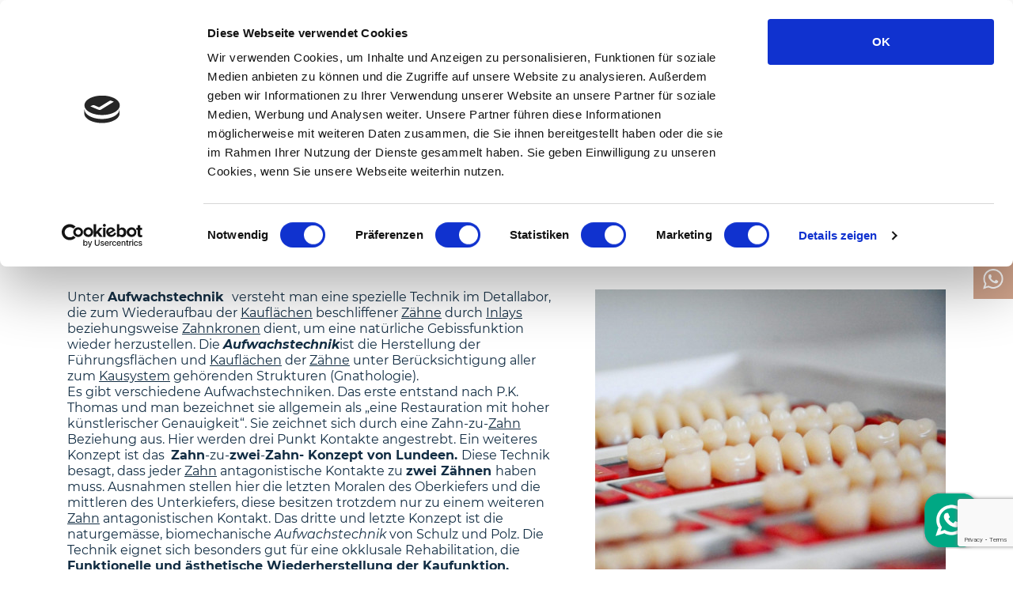

--- FILE ---
content_type: text/html; charset=UTF-8
request_url: https://dentdays.de/glossar/85
body_size: 5223
content:
<!DOCTYPE html>
<html lang="de">
<head>
    <meta charset="utf-8">
    <meta name="viewport" content="width=device-width, initial-scale=1.0">
    <meta name="csrf-token" content="4NHMBVkRoJxkRs0hHLjXsC1kazijS6sUtbEK8KWJ">

    <title>
                    Dentdays - Glossar - Aufwachstechnik
            </title>

    <link rel="shortcut icon" type="image/x-icon" href="/favicon.ico?id=b82139f494b9a61da103">
    <link rel="stylesheet" type="text/css" href="/css/style.css?id=3887049adb2ac0acc9cf">

    <!-- Addchat css -->
    <link href="/addchat/css/addchat.min.css?id=51da28328a628b0ba636" rel="stylesheet">

    <!-- Cookiebot -->
    <script id="Cookiebot" src="https://consent.cookiebot.com/uc.js"
            data-cbid="646d64ad-5084-438b-850b-14e9dfc490da"
            type="text/javascript" async></script>

    <!-- Meta Pixel Code -->
    <script>
        !function(f,b,e,v,n,t,s)
        {if(f.fbq)return;n=f.fbq=function(){n.callMethod?
            n.callMethod.apply(n,arguments):n.queue.push(arguments)};
            if(!f._fbq)f._fbq=n;n.push=n;n.loaded=!0;n.version='2.0';
            n.queue=[];t=b.createElement(e);t.async=!0;
            t.src=v;s=b.getElementsByTagName(e)[0];
            s.parentNode.insertBefore(t,s)}(window, document,'script',
        'https://connect.facebook.net/en_US/fbevents.js');
            fbq('init', '780663573579679');
        fbq('track', 'PageView');
    </script>
    <script>
        window.grc = "6LeQW0ssAAAAAJAjSFUc7ZX2R9OFI5k6Ibi_CSey";
    </script>
</head>
<body>
    <div id="addchat_app"
         data-baseurl="https://dentdays.de"
         data-csrfname="X-CSRF-Token"
         data-csrftoken="4NHMBVkRoJxkRs0hHLjXsC1kazijS6sUtbEK8KWJ"
    ></div>
    <noscript>
        <img height="1" width="1" style="display: none;"
             src="https://www.facebook.com/tr?id=780663573579679&ev=PageView&noscript=1"/>
    </noscript>
    <div class="wrapper">
                        <header class="header ">
    <div class="container">
        <div class="header__inner">
            <div class="header__aside">
                <a href="/" class="logo">
                    <img src="/images/logo@2x.png?id=d2200ed36f866731a415" alt="DentDays">
                </a>
            </div>
            <a href="#" class="nav-trigger">
                <span></span>
                <span></span>
                <span></span>
            </a>
            <div class="header__content">
                <nav class="nav">
                    <ul>
                        <li class="">
                            <a href="https://dentdays.de/events">Events</a>
                        </li>
                        <li class="">
                            <a href="https://dentdays.de/speaker">Speaker</a>
                        </li>
                        <li class="">
                            <a href="https://dentdays.de/partner">Partner</a>
                        </li>
                        <li class="hidden-md">
                            <a href="#contact-popup" class="open-popup-link">Partner werden</a>
                        </li>
                                                    <li>
                                <a href="#login-popup" class="open-popup-link">Member</a>
                            </li>
                                                <li class="">
                            <a href="https://dentdays.de/contact">Kontakt</a>
                        </li>
                                            </ul>
                </nav>
            </div>
        </div>
    </div>
</header>
                <div id="app">
            <div class="main">
                    <section class="section">
        <div class="container">
            <header class="section__head">
                <h2 class="glossar__title">
                    Aufwachstechnik
                </h2>
                            </header>
            <div class="section__body">
                <div class="glossar__article clearfix">
                                            <img src="https://dentdays.de/storage/rs-635x400-LnNxF1EWoRj0YJUL6CxqfBpv3DzAGzarZzwNfg7w.jpg" alt>
                                        <div>Unter <strong>Aufwachstechnik&nbsp; </strong>versteht man eine spezielle Technik im Detallabor, die zum Wiederaufbau der <a href="https://dentdays.de/glossar/17">Kauflächen</a> beschliffener <a href="https://dentdays.de/glossar/10">Zähne</a> durch <a href="https://dentdays.de/glossar/4">Inlays</a> beziehungsweise <a href="https://dentdays.de/glossar/16">Zahnkronen</a> dient, um eine natürliche Gebissfunktion wieder herzustellen. Die <strong><em>Aufwachstechnik</em></strong><strong> </strong>ist die Herstellung der Führungsflächen und <a href="https://dentdays.de/glossar/17">Kauflächen</a> der <a href="https://dentdays.de/glossar/10">Zähne</a> unter Berücksichtigung aller zum <a href="https://dentdays.de/glossar/74">Kausystem</a> gehörenden Strukturen (Gnathologie).</div><div>Es gibt verschiedene Aufwachstechniken. Das erste entstand nach P.K. Thomas und man bezeichnet sie allgemein als „eine Restauration mit hoher künstlerischer Genauigkeit“. Sie zeichnet sich durch eine Zahn-zu-<a href="https://dentdays.de/glossar/12">Zahn</a> Beziehung aus. Hier werden drei Punkt Kontakte angestrebt. Ein weiteres Konzept ist das&nbsp; <strong>Zahn</strong>-zu-<strong>zwei</strong>-<strong>Zahn- Konzept von Lundeen. </strong>Diese Technik besagt, dass jeder <a href="https://dentdays.de/glossar/12">Zahn</a> antagonistische Kontakte zu <strong>zwei Zähnen </strong>haben muss. Ausnahmen stellen hier die letzten Moralen des Oberkiefers und die mittleren des Unterkiefers, diese besitzen trotzdem nur zu einem weiteren <a href="https://dentdays.de/glossar/12">Zahn</a> antagonistischen Kontakt. Das dritte und letzte Konzept ist die naturgemässe, biomechanische <em>Aufwachstechnik </em>von Schulz und Polz. Die Technik eignet sich besonders gut für eine okklusale Rehabilitation, die <strong>Funktionelle und ästhetische Wiederherstellung der Kaufunktion.</strong></div><div>Um sich im Bereich der Reimplantation weiterzubilden kann ein <a href="https://dentdays.de/glossar/1">Zahnarzt</a> auf Fortbildungen gehen uns so auch Zahnarztpunkte sammeln. <a href="https://dentdays.de/glossar/1">Zahnarzt</a> <a href="https://dentdays.de/glossar/1">Fortbildungspunkte</a> müssen alle 5 Jahre fristgerecht eingereicht werden.</div><div>Auch durch Selbststudium lassen sich <a href="https://dentdays.de/glossar/1">Zahnarzt</a> Punkte sammeln.&nbsp;</div>
                                                        </div>
                <nav class="glossar__nav mt-5">
                    <a href="https://dentdays.de/glossar">
                        Zurück zur Übersicht
                    </a>
                    <div class="btn-toolbar" role="toolbar">
                                                    <a href="https://dentdays.de/glossar/84" title="Artikulator" class="btn">
                                <i class="ico-arrow-left"></i>
                            </a>
                                                                            <a href="https://dentdays.de/glossar/86" title="BEB" class="btn">
                                <i class="ico-arrow-right"></i>
                            </a>
                                            </div>
                </nav>
            </div>
        </div>
    </section>
            </div>

                                <footer class="footer">
    <div class="footer__content">
        <div class="container">
            <div class="footer__content-inner">
                <div class="row">
                    <div class="col-md-4">
                        <div class="contact">
                            <h4>Kontakt</h4>
                            <ul class="list-address">
                                <li>
                                    Dentdays GmbH<br>
                                    Neuhauser Str. 15<br>
                                    80331 München
                                </li>
                            </ul>
                            <ul class="list-contacts">
                                <li>
                                    <a href="tel:+49821605091">
                                        <i class="ico-phone"></i>
                                        +49 (0) 821 605091
                                    </a>
                                </li>
                                <li>
                                    <a href="tel:+49821609481">
                                        <i class="ico-fax"></i>
                                        +49 (0) 821 609481
                                    </a>
                                </li>
                                <li>
                                    <a href="mailto:event@dentdays.de">
                                        <i class="ico-email"></i>
                                        event@dentdays.de
                                    </a>
                                </li>
                            </ul>
                        </div>
                    </div>
                    <div class="col-md-4">
                        <newsletter inline-template v-cloak>
                            <div v-cloak id="newsletter" class="subscribe">
                                <h4>Newsletter</h4>
                                <div class="subscribe__head">
                                    Melden Sie sich hier für unseren Newsletter an und verpassen Sie kein Event.
                                </div>
                                <div class="subscribe__body">
                                    <div class="alert alert-success mt-2" role="alert" v-if="success === true">
                                        Ihre Newsletter-Anmeldung war erfolgreich.
                                    </div>
                                    <form action="https://dentdays.de/newsletter/store" method="post" name="newsletter-form" v-if="success === false">
                                        <input type="hidden" name="_token" value="4NHMBVkRoJxkRs0hHLjXsC1kazijS6sUtbEK8KWJ">
                                        <label for="email_newsletter" class="hidden">email</label>
                                        <input v-model="email" type="email" id="email_newsletter" name="email"
                                               placeholder="Ihre E-Mail-Adresse" class="subscribe__field mt-2 mt-md-0"
                                               autocomplete="on">
                                        <button type="submit" @click.prevent="submitForm()" class="btn">Abonnieren</button>
                                    </form>
                                </div>
                            </div>
                        </newsletter>
                    </div>
                    <div class="col-md-4">
                        <div class="social-media">
                            <h4>Social Media</h4>
                            <div class="social-media__buttons">
                                <a href="#whatsapp-popup" class="open-popup-link">
                                    <img src="/images/whatsapp.svg?id=032ebff25474df4126f4" alt="WhatsApp"/>
                                </a>
                                <a href="https://www.instagram.com/dentdays_/" target="_blank">
                                    <img src="/images/instagram.svg?id=186140f93e3deafffeea" alt="Facebook"/>
                                </a>
                                <a href="https://www.facebook.com/Dentdays/" target="_blank">
                                    <img src="/images/facebook.svg?id=c2edd214e6dd0fa0e21a" alt="Instagram"/>
                                </a>
                            </div>
                        </div>
                    </div>
                </div>
            </div>
        </div>
    </div>

    <div class="footer__bar">
        <div class="container">
            <div class="footer__inner">
                <div class="footer__bar-aside">
                    <p class="footer__copyright">
                        &copy; 2023 Dentdays GmbH
                    </p>
                </div>
                <div class="footer__bar-content">
                    <div class="footer__nav">
                        <ul>
                            <li>
                                <a href="https://dentdays.de/glossar">Glossar</a>
                            </li>
                            <li>
                                <a href="https://dentdays.de/impressum">Impressum</a>
                            </li>
                            <li>
                                <a href="https://dentdays.de/agb">AGB</a>
                            </li>
                            <li>
                                <a href="https://dentdays.de/datenschutz">Datenschutz</a>
                            </li>
                            <li>
                                <a href="https://dentdays.de/social">Social-Media</a>
                            </li>
                        </ul>
                    </div>
                </div>
            </div>
        </div>
    </div>
</footer>


            
            <ul class="nav-float">
    <li>
                    <a class="nav-float-user open-popup-link"
               href="#login-popup"></a>
            </li>
    <li>
        <a class="nav-float-phone open-popup-link"
           href="#call-popup"></a>
    </li>
    <li>
        <a class="nav-float-email"
           href="mailto:event@dentdays.de"></a>
    </li>
    <li>
        <a class="nav-float-whatsapp open-popup-link"
           href="#whatsapp-popup"></a>
    </li>
</ul>
            <div id="contact-popup" class="popup contact-popup mfp-hide">
    <div class="popup-content">
        <h2><span class="highlight">Partner</span> werden</h2>
        <contact-form inline-template v-cloak>
    <div v-cloak class="contactFormContainer">
        <div class="alert alert-success" role="alert" v-if="success === true">
            Ihre Anfrage wurde erfolgreich versendet.<br/>
            Wir melden uns so schnell wie möglich bei Ihnen.
        </div>
        <div class="alert alert-danger" role="alert" v-if="error === true">
            Ihre Anfrage konnte leider nicht versendet werden.<br/>
            Bitte versuchen Sie es später noch einmal.
        </div>
        <form action="https://dentdays.de/contact/store" method="post" name="contact-form" v-if="success === false">
            <input type="hidden" name="_token" value="4NHMBVkRoJxkRs0hHLjXsC1kazijS6sUtbEK8KWJ">            <div id="my_name_OJ3HsY7kmXZbGFMQ_wrap" style="display:none;">
        <input name="my_name_OJ3HsY7kmXZbGFMQ" type="text" value="" id="my_name_OJ3HsY7kmXZbGFMQ">
        <input name="valid_from" type="text" value="[base64]">
    </div>
            <div class="form-group">
                <input type="text" name="name" title class="form-control" autocomplete="on"
                       placeholder="Ihr Name (Pflichtfeld)" required>
            </div>
            <div class="form-group">
                <input type="email" name="email" title class="form-control" autocomplete="on"
                       placeholder="Ihre E-Mail-Adresse (Pflichtfeld)" required>
            </div>
            <div class="form-group">
                <input type="text" name="company" title class="form-control" autocomplete="on"
                       placeholder="Firma" required>
            </div>
            <div class="form-group">
                <input type="text" name="subject" title class="form-control"
                       placeholder="Betreff (Pflichtfeld)" required>
            </div>
            <div class="form-group">
                <textarea class="form-control" name="text" title rows="6"
                          placeholder="Nachricht (Pflichtfeld)" required></textarea>
            </div>
            <div class="form-group">
                <div class="form-group form-check">
                    <input type="checkbox" required name="dsgvo" value="1" class="form-check-input"
                           id="register_dsgvo">
                    <label class="form-check-label" for="register_dsgvo"> Mit Setzen des Hakens erkläre ich mich einverstanden, dass die von mir erhobenen Daten für die Bearbeitung meiner Anfrage elektronisch erhoben und gespeichert werden. Diese Einwilligung kann jederzeit mit einer Nachricht an event@dentdays.de widerrufen werden. Weitere Informationen entnehmen Sie der <a href="/datenschutz" target="_blank">Datenschutzerklärung</a>.</label>
                </div>
            </div>
            <button type="submit" @click.prevent="submitForm()" class="btn">Senden</button>
        </form>
    </div>
</contact-form>
    </div>
    <div class="popup-image" style="background-image: url(https://dentdays.de/storage/w3PK4044qnXa7lsJXMBdJsqP7zO0uQ6PQCKYbBA4.jpg)"></div>
</div>
            <div id="call-popup" class="popup popup-xs call-popup mfp-hide">
    <div class="popup-content">
        <h4>Kontakt</h4>
        <p>Haben Sie Fragen zu den DentDays, zum Ablauf, zu den Referenten oder zu uns?</p>
        <p>Wir freuen uns auf Ihren Anruf.</p>
        <p><b>+49 (0) 821 605091</b></p>
        <a href="tel:+49821605091" class="btn btn--block">
            <i class="ico-phone-white mr-2"></i>Anrufen
        </a>
    </div>
</div>
            <div id="whatsapp-popup" class="popup popup-xs whatsapp-popup mfp-hide">
    <div class="popup-content">
        <h4>Whats<span class="highlight">App</span></h4>
        <p>Haben Sie Fragen zu den DentDays, zum Ablauf, zu den Referenten oder zu uns?</p>
        <img src="/images/whatsapp-qr-code.svg?id=2ee2d748522cf2ed5698" alt="" class="mb-3">
        <a href="https://wa.me/491752297797" target="_blank" class="btn btn--chat btn--block">
            <i class="ico-whatsapp mr-2"></i>Chat starten
        </a>
    </div>
</div>
            <div id="login-popup" class="popup login-popup mfp-hide">
    <h2>Log<span class="highlight">in</span></h2>
    <p>Bitte loggen Sie sich ein, um diesen zusätzlichen Inhalt zu nutzen.</p>
    <form method="POST" action="https://dentdays.de/login">
        <input type="hidden" name="_token" value="4NHMBVkRoJxkRs0hHLjXsC1kazijS6sUtbEK8KWJ">        <div class="form-group">
            <input id="email" type="email" class="form-control " name="email" placeholder="Ihre E-Mail" value="" required autocomplete="email" autofocus>
                    </div>
        <div class="form-group">
            <input id="password" type="password" class="form-control " placeholder="Ihr Passwort" name="password" required autocomplete="current-password">
                    </div>
        <div class="form-group">
            <div class="form-check">
                <input class="form-check-input" type="checkbox" name="remember" id="remember" >
                <label class="form-check-label" for="remember">
                    Login merken
                </label>
            </div>
        </div>
        <div class="form-group mb-0">
            <button type="submit" class="btn">
                Anmelden
            </button>
        </div>
    </form>
    <div class="mt-5">
                    <p>
                <a href="https://dentdays.de/password/reset">
                    Passwort vergessen?
                </a>
            </p>
                <p>Ihnen steht noch kein persönliches Nutzerprofil zur Verfügung?
            <a href="https://dentdays.de/register">
                Jetzt registrieren.
            </a>
        </p>
    </div>
</div>
        </div>
    </div>

    <script type="application/javascript" src="/js/app.js?id=737bc57b5283d8f015a2"></script>

        
    <!-- Global site tag (gtag.js) - Google Analytics -->
    <script async src="https://www.googletagmanager.com/gtag/js?id=UA-129419621-3"></script>
    <script>
        window.dataLayer = window.dataLayer || [];
        function gtag(){dataLayer.push(arguments);}
        gtag('js', new Date());
        gtag('config', 'UA-129419621-3');
    </script>
    <script type="application/javascript" src="/addchat/js/addchat.min.js?id=cbab2df8c7092cc6624b"></script>
</body>
</html>


--- FILE ---
content_type: text/html; charset=utf-8
request_url: https://www.google.com/recaptcha/api2/anchor?ar=1&k=6LeQW0ssAAAAAJAjSFUc7ZX2R9OFI5k6Ibi_CSey&co=aHR0cHM6Ly9kZW50ZGF5cy5kZTo0NDM.&hl=en&v=N67nZn4AqZkNcbeMu4prBgzg&size=invisible&anchor-ms=20000&execute-ms=30000&cb=dcvn3zr29rpx
body_size: 48675
content:
<!DOCTYPE HTML><html dir="ltr" lang="en"><head><meta http-equiv="Content-Type" content="text/html; charset=UTF-8">
<meta http-equiv="X-UA-Compatible" content="IE=edge">
<title>reCAPTCHA</title>
<style type="text/css">
/* cyrillic-ext */
@font-face {
  font-family: 'Roboto';
  font-style: normal;
  font-weight: 400;
  font-stretch: 100%;
  src: url(//fonts.gstatic.com/s/roboto/v48/KFO7CnqEu92Fr1ME7kSn66aGLdTylUAMa3GUBHMdazTgWw.woff2) format('woff2');
  unicode-range: U+0460-052F, U+1C80-1C8A, U+20B4, U+2DE0-2DFF, U+A640-A69F, U+FE2E-FE2F;
}
/* cyrillic */
@font-face {
  font-family: 'Roboto';
  font-style: normal;
  font-weight: 400;
  font-stretch: 100%;
  src: url(//fonts.gstatic.com/s/roboto/v48/KFO7CnqEu92Fr1ME7kSn66aGLdTylUAMa3iUBHMdazTgWw.woff2) format('woff2');
  unicode-range: U+0301, U+0400-045F, U+0490-0491, U+04B0-04B1, U+2116;
}
/* greek-ext */
@font-face {
  font-family: 'Roboto';
  font-style: normal;
  font-weight: 400;
  font-stretch: 100%;
  src: url(//fonts.gstatic.com/s/roboto/v48/KFO7CnqEu92Fr1ME7kSn66aGLdTylUAMa3CUBHMdazTgWw.woff2) format('woff2');
  unicode-range: U+1F00-1FFF;
}
/* greek */
@font-face {
  font-family: 'Roboto';
  font-style: normal;
  font-weight: 400;
  font-stretch: 100%;
  src: url(//fonts.gstatic.com/s/roboto/v48/KFO7CnqEu92Fr1ME7kSn66aGLdTylUAMa3-UBHMdazTgWw.woff2) format('woff2');
  unicode-range: U+0370-0377, U+037A-037F, U+0384-038A, U+038C, U+038E-03A1, U+03A3-03FF;
}
/* math */
@font-face {
  font-family: 'Roboto';
  font-style: normal;
  font-weight: 400;
  font-stretch: 100%;
  src: url(//fonts.gstatic.com/s/roboto/v48/KFO7CnqEu92Fr1ME7kSn66aGLdTylUAMawCUBHMdazTgWw.woff2) format('woff2');
  unicode-range: U+0302-0303, U+0305, U+0307-0308, U+0310, U+0312, U+0315, U+031A, U+0326-0327, U+032C, U+032F-0330, U+0332-0333, U+0338, U+033A, U+0346, U+034D, U+0391-03A1, U+03A3-03A9, U+03B1-03C9, U+03D1, U+03D5-03D6, U+03F0-03F1, U+03F4-03F5, U+2016-2017, U+2034-2038, U+203C, U+2040, U+2043, U+2047, U+2050, U+2057, U+205F, U+2070-2071, U+2074-208E, U+2090-209C, U+20D0-20DC, U+20E1, U+20E5-20EF, U+2100-2112, U+2114-2115, U+2117-2121, U+2123-214F, U+2190, U+2192, U+2194-21AE, U+21B0-21E5, U+21F1-21F2, U+21F4-2211, U+2213-2214, U+2216-22FF, U+2308-230B, U+2310, U+2319, U+231C-2321, U+2336-237A, U+237C, U+2395, U+239B-23B7, U+23D0, U+23DC-23E1, U+2474-2475, U+25AF, U+25B3, U+25B7, U+25BD, U+25C1, U+25CA, U+25CC, U+25FB, U+266D-266F, U+27C0-27FF, U+2900-2AFF, U+2B0E-2B11, U+2B30-2B4C, U+2BFE, U+3030, U+FF5B, U+FF5D, U+1D400-1D7FF, U+1EE00-1EEFF;
}
/* symbols */
@font-face {
  font-family: 'Roboto';
  font-style: normal;
  font-weight: 400;
  font-stretch: 100%;
  src: url(//fonts.gstatic.com/s/roboto/v48/KFO7CnqEu92Fr1ME7kSn66aGLdTylUAMaxKUBHMdazTgWw.woff2) format('woff2');
  unicode-range: U+0001-000C, U+000E-001F, U+007F-009F, U+20DD-20E0, U+20E2-20E4, U+2150-218F, U+2190, U+2192, U+2194-2199, U+21AF, U+21E6-21F0, U+21F3, U+2218-2219, U+2299, U+22C4-22C6, U+2300-243F, U+2440-244A, U+2460-24FF, U+25A0-27BF, U+2800-28FF, U+2921-2922, U+2981, U+29BF, U+29EB, U+2B00-2BFF, U+4DC0-4DFF, U+FFF9-FFFB, U+10140-1018E, U+10190-1019C, U+101A0, U+101D0-101FD, U+102E0-102FB, U+10E60-10E7E, U+1D2C0-1D2D3, U+1D2E0-1D37F, U+1F000-1F0FF, U+1F100-1F1AD, U+1F1E6-1F1FF, U+1F30D-1F30F, U+1F315, U+1F31C, U+1F31E, U+1F320-1F32C, U+1F336, U+1F378, U+1F37D, U+1F382, U+1F393-1F39F, U+1F3A7-1F3A8, U+1F3AC-1F3AF, U+1F3C2, U+1F3C4-1F3C6, U+1F3CA-1F3CE, U+1F3D4-1F3E0, U+1F3ED, U+1F3F1-1F3F3, U+1F3F5-1F3F7, U+1F408, U+1F415, U+1F41F, U+1F426, U+1F43F, U+1F441-1F442, U+1F444, U+1F446-1F449, U+1F44C-1F44E, U+1F453, U+1F46A, U+1F47D, U+1F4A3, U+1F4B0, U+1F4B3, U+1F4B9, U+1F4BB, U+1F4BF, U+1F4C8-1F4CB, U+1F4D6, U+1F4DA, U+1F4DF, U+1F4E3-1F4E6, U+1F4EA-1F4ED, U+1F4F7, U+1F4F9-1F4FB, U+1F4FD-1F4FE, U+1F503, U+1F507-1F50B, U+1F50D, U+1F512-1F513, U+1F53E-1F54A, U+1F54F-1F5FA, U+1F610, U+1F650-1F67F, U+1F687, U+1F68D, U+1F691, U+1F694, U+1F698, U+1F6AD, U+1F6B2, U+1F6B9-1F6BA, U+1F6BC, U+1F6C6-1F6CF, U+1F6D3-1F6D7, U+1F6E0-1F6EA, U+1F6F0-1F6F3, U+1F6F7-1F6FC, U+1F700-1F7FF, U+1F800-1F80B, U+1F810-1F847, U+1F850-1F859, U+1F860-1F887, U+1F890-1F8AD, U+1F8B0-1F8BB, U+1F8C0-1F8C1, U+1F900-1F90B, U+1F93B, U+1F946, U+1F984, U+1F996, U+1F9E9, U+1FA00-1FA6F, U+1FA70-1FA7C, U+1FA80-1FA89, U+1FA8F-1FAC6, U+1FACE-1FADC, U+1FADF-1FAE9, U+1FAF0-1FAF8, U+1FB00-1FBFF;
}
/* vietnamese */
@font-face {
  font-family: 'Roboto';
  font-style: normal;
  font-weight: 400;
  font-stretch: 100%;
  src: url(//fonts.gstatic.com/s/roboto/v48/KFO7CnqEu92Fr1ME7kSn66aGLdTylUAMa3OUBHMdazTgWw.woff2) format('woff2');
  unicode-range: U+0102-0103, U+0110-0111, U+0128-0129, U+0168-0169, U+01A0-01A1, U+01AF-01B0, U+0300-0301, U+0303-0304, U+0308-0309, U+0323, U+0329, U+1EA0-1EF9, U+20AB;
}
/* latin-ext */
@font-face {
  font-family: 'Roboto';
  font-style: normal;
  font-weight: 400;
  font-stretch: 100%;
  src: url(//fonts.gstatic.com/s/roboto/v48/KFO7CnqEu92Fr1ME7kSn66aGLdTylUAMa3KUBHMdazTgWw.woff2) format('woff2');
  unicode-range: U+0100-02BA, U+02BD-02C5, U+02C7-02CC, U+02CE-02D7, U+02DD-02FF, U+0304, U+0308, U+0329, U+1D00-1DBF, U+1E00-1E9F, U+1EF2-1EFF, U+2020, U+20A0-20AB, U+20AD-20C0, U+2113, U+2C60-2C7F, U+A720-A7FF;
}
/* latin */
@font-face {
  font-family: 'Roboto';
  font-style: normal;
  font-weight: 400;
  font-stretch: 100%;
  src: url(//fonts.gstatic.com/s/roboto/v48/KFO7CnqEu92Fr1ME7kSn66aGLdTylUAMa3yUBHMdazQ.woff2) format('woff2');
  unicode-range: U+0000-00FF, U+0131, U+0152-0153, U+02BB-02BC, U+02C6, U+02DA, U+02DC, U+0304, U+0308, U+0329, U+2000-206F, U+20AC, U+2122, U+2191, U+2193, U+2212, U+2215, U+FEFF, U+FFFD;
}
/* cyrillic-ext */
@font-face {
  font-family: 'Roboto';
  font-style: normal;
  font-weight: 500;
  font-stretch: 100%;
  src: url(//fonts.gstatic.com/s/roboto/v48/KFO7CnqEu92Fr1ME7kSn66aGLdTylUAMa3GUBHMdazTgWw.woff2) format('woff2');
  unicode-range: U+0460-052F, U+1C80-1C8A, U+20B4, U+2DE0-2DFF, U+A640-A69F, U+FE2E-FE2F;
}
/* cyrillic */
@font-face {
  font-family: 'Roboto';
  font-style: normal;
  font-weight: 500;
  font-stretch: 100%;
  src: url(//fonts.gstatic.com/s/roboto/v48/KFO7CnqEu92Fr1ME7kSn66aGLdTylUAMa3iUBHMdazTgWw.woff2) format('woff2');
  unicode-range: U+0301, U+0400-045F, U+0490-0491, U+04B0-04B1, U+2116;
}
/* greek-ext */
@font-face {
  font-family: 'Roboto';
  font-style: normal;
  font-weight: 500;
  font-stretch: 100%;
  src: url(//fonts.gstatic.com/s/roboto/v48/KFO7CnqEu92Fr1ME7kSn66aGLdTylUAMa3CUBHMdazTgWw.woff2) format('woff2');
  unicode-range: U+1F00-1FFF;
}
/* greek */
@font-face {
  font-family: 'Roboto';
  font-style: normal;
  font-weight: 500;
  font-stretch: 100%;
  src: url(//fonts.gstatic.com/s/roboto/v48/KFO7CnqEu92Fr1ME7kSn66aGLdTylUAMa3-UBHMdazTgWw.woff2) format('woff2');
  unicode-range: U+0370-0377, U+037A-037F, U+0384-038A, U+038C, U+038E-03A1, U+03A3-03FF;
}
/* math */
@font-face {
  font-family: 'Roboto';
  font-style: normal;
  font-weight: 500;
  font-stretch: 100%;
  src: url(//fonts.gstatic.com/s/roboto/v48/KFO7CnqEu92Fr1ME7kSn66aGLdTylUAMawCUBHMdazTgWw.woff2) format('woff2');
  unicode-range: U+0302-0303, U+0305, U+0307-0308, U+0310, U+0312, U+0315, U+031A, U+0326-0327, U+032C, U+032F-0330, U+0332-0333, U+0338, U+033A, U+0346, U+034D, U+0391-03A1, U+03A3-03A9, U+03B1-03C9, U+03D1, U+03D5-03D6, U+03F0-03F1, U+03F4-03F5, U+2016-2017, U+2034-2038, U+203C, U+2040, U+2043, U+2047, U+2050, U+2057, U+205F, U+2070-2071, U+2074-208E, U+2090-209C, U+20D0-20DC, U+20E1, U+20E5-20EF, U+2100-2112, U+2114-2115, U+2117-2121, U+2123-214F, U+2190, U+2192, U+2194-21AE, U+21B0-21E5, U+21F1-21F2, U+21F4-2211, U+2213-2214, U+2216-22FF, U+2308-230B, U+2310, U+2319, U+231C-2321, U+2336-237A, U+237C, U+2395, U+239B-23B7, U+23D0, U+23DC-23E1, U+2474-2475, U+25AF, U+25B3, U+25B7, U+25BD, U+25C1, U+25CA, U+25CC, U+25FB, U+266D-266F, U+27C0-27FF, U+2900-2AFF, U+2B0E-2B11, U+2B30-2B4C, U+2BFE, U+3030, U+FF5B, U+FF5D, U+1D400-1D7FF, U+1EE00-1EEFF;
}
/* symbols */
@font-face {
  font-family: 'Roboto';
  font-style: normal;
  font-weight: 500;
  font-stretch: 100%;
  src: url(//fonts.gstatic.com/s/roboto/v48/KFO7CnqEu92Fr1ME7kSn66aGLdTylUAMaxKUBHMdazTgWw.woff2) format('woff2');
  unicode-range: U+0001-000C, U+000E-001F, U+007F-009F, U+20DD-20E0, U+20E2-20E4, U+2150-218F, U+2190, U+2192, U+2194-2199, U+21AF, U+21E6-21F0, U+21F3, U+2218-2219, U+2299, U+22C4-22C6, U+2300-243F, U+2440-244A, U+2460-24FF, U+25A0-27BF, U+2800-28FF, U+2921-2922, U+2981, U+29BF, U+29EB, U+2B00-2BFF, U+4DC0-4DFF, U+FFF9-FFFB, U+10140-1018E, U+10190-1019C, U+101A0, U+101D0-101FD, U+102E0-102FB, U+10E60-10E7E, U+1D2C0-1D2D3, U+1D2E0-1D37F, U+1F000-1F0FF, U+1F100-1F1AD, U+1F1E6-1F1FF, U+1F30D-1F30F, U+1F315, U+1F31C, U+1F31E, U+1F320-1F32C, U+1F336, U+1F378, U+1F37D, U+1F382, U+1F393-1F39F, U+1F3A7-1F3A8, U+1F3AC-1F3AF, U+1F3C2, U+1F3C4-1F3C6, U+1F3CA-1F3CE, U+1F3D4-1F3E0, U+1F3ED, U+1F3F1-1F3F3, U+1F3F5-1F3F7, U+1F408, U+1F415, U+1F41F, U+1F426, U+1F43F, U+1F441-1F442, U+1F444, U+1F446-1F449, U+1F44C-1F44E, U+1F453, U+1F46A, U+1F47D, U+1F4A3, U+1F4B0, U+1F4B3, U+1F4B9, U+1F4BB, U+1F4BF, U+1F4C8-1F4CB, U+1F4D6, U+1F4DA, U+1F4DF, U+1F4E3-1F4E6, U+1F4EA-1F4ED, U+1F4F7, U+1F4F9-1F4FB, U+1F4FD-1F4FE, U+1F503, U+1F507-1F50B, U+1F50D, U+1F512-1F513, U+1F53E-1F54A, U+1F54F-1F5FA, U+1F610, U+1F650-1F67F, U+1F687, U+1F68D, U+1F691, U+1F694, U+1F698, U+1F6AD, U+1F6B2, U+1F6B9-1F6BA, U+1F6BC, U+1F6C6-1F6CF, U+1F6D3-1F6D7, U+1F6E0-1F6EA, U+1F6F0-1F6F3, U+1F6F7-1F6FC, U+1F700-1F7FF, U+1F800-1F80B, U+1F810-1F847, U+1F850-1F859, U+1F860-1F887, U+1F890-1F8AD, U+1F8B0-1F8BB, U+1F8C0-1F8C1, U+1F900-1F90B, U+1F93B, U+1F946, U+1F984, U+1F996, U+1F9E9, U+1FA00-1FA6F, U+1FA70-1FA7C, U+1FA80-1FA89, U+1FA8F-1FAC6, U+1FACE-1FADC, U+1FADF-1FAE9, U+1FAF0-1FAF8, U+1FB00-1FBFF;
}
/* vietnamese */
@font-face {
  font-family: 'Roboto';
  font-style: normal;
  font-weight: 500;
  font-stretch: 100%;
  src: url(//fonts.gstatic.com/s/roboto/v48/KFO7CnqEu92Fr1ME7kSn66aGLdTylUAMa3OUBHMdazTgWw.woff2) format('woff2');
  unicode-range: U+0102-0103, U+0110-0111, U+0128-0129, U+0168-0169, U+01A0-01A1, U+01AF-01B0, U+0300-0301, U+0303-0304, U+0308-0309, U+0323, U+0329, U+1EA0-1EF9, U+20AB;
}
/* latin-ext */
@font-face {
  font-family: 'Roboto';
  font-style: normal;
  font-weight: 500;
  font-stretch: 100%;
  src: url(//fonts.gstatic.com/s/roboto/v48/KFO7CnqEu92Fr1ME7kSn66aGLdTylUAMa3KUBHMdazTgWw.woff2) format('woff2');
  unicode-range: U+0100-02BA, U+02BD-02C5, U+02C7-02CC, U+02CE-02D7, U+02DD-02FF, U+0304, U+0308, U+0329, U+1D00-1DBF, U+1E00-1E9F, U+1EF2-1EFF, U+2020, U+20A0-20AB, U+20AD-20C0, U+2113, U+2C60-2C7F, U+A720-A7FF;
}
/* latin */
@font-face {
  font-family: 'Roboto';
  font-style: normal;
  font-weight: 500;
  font-stretch: 100%;
  src: url(//fonts.gstatic.com/s/roboto/v48/KFO7CnqEu92Fr1ME7kSn66aGLdTylUAMa3yUBHMdazQ.woff2) format('woff2');
  unicode-range: U+0000-00FF, U+0131, U+0152-0153, U+02BB-02BC, U+02C6, U+02DA, U+02DC, U+0304, U+0308, U+0329, U+2000-206F, U+20AC, U+2122, U+2191, U+2193, U+2212, U+2215, U+FEFF, U+FFFD;
}
/* cyrillic-ext */
@font-face {
  font-family: 'Roboto';
  font-style: normal;
  font-weight: 900;
  font-stretch: 100%;
  src: url(//fonts.gstatic.com/s/roboto/v48/KFO7CnqEu92Fr1ME7kSn66aGLdTylUAMa3GUBHMdazTgWw.woff2) format('woff2');
  unicode-range: U+0460-052F, U+1C80-1C8A, U+20B4, U+2DE0-2DFF, U+A640-A69F, U+FE2E-FE2F;
}
/* cyrillic */
@font-face {
  font-family: 'Roboto';
  font-style: normal;
  font-weight: 900;
  font-stretch: 100%;
  src: url(//fonts.gstatic.com/s/roboto/v48/KFO7CnqEu92Fr1ME7kSn66aGLdTylUAMa3iUBHMdazTgWw.woff2) format('woff2');
  unicode-range: U+0301, U+0400-045F, U+0490-0491, U+04B0-04B1, U+2116;
}
/* greek-ext */
@font-face {
  font-family: 'Roboto';
  font-style: normal;
  font-weight: 900;
  font-stretch: 100%;
  src: url(//fonts.gstatic.com/s/roboto/v48/KFO7CnqEu92Fr1ME7kSn66aGLdTylUAMa3CUBHMdazTgWw.woff2) format('woff2');
  unicode-range: U+1F00-1FFF;
}
/* greek */
@font-face {
  font-family: 'Roboto';
  font-style: normal;
  font-weight: 900;
  font-stretch: 100%;
  src: url(//fonts.gstatic.com/s/roboto/v48/KFO7CnqEu92Fr1ME7kSn66aGLdTylUAMa3-UBHMdazTgWw.woff2) format('woff2');
  unicode-range: U+0370-0377, U+037A-037F, U+0384-038A, U+038C, U+038E-03A1, U+03A3-03FF;
}
/* math */
@font-face {
  font-family: 'Roboto';
  font-style: normal;
  font-weight: 900;
  font-stretch: 100%;
  src: url(//fonts.gstatic.com/s/roboto/v48/KFO7CnqEu92Fr1ME7kSn66aGLdTylUAMawCUBHMdazTgWw.woff2) format('woff2');
  unicode-range: U+0302-0303, U+0305, U+0307-0308, U+0310, U+0312, U+0315, U+031A, U+0326-0327, U+032C, U+032F-0330, U+0332-0333, U+0338, U+033A, U+0346, U+034D, U+0391-03A1, U+03A3-03A9, U+03B1-03C9, U+03D1, U+03D5-03D6, U+03F0-03F1, U+03F4-03F5, U+2016-2017, U+2034-2038, U+203C, U+2040, U+2043, U+2047, U+2050, U+2057, U+205F, U+2070-2071, U+2074-208E, U+2090-209C, U+20D0-20DC, U+20E1, U+20E5-20EF, U+2100-2112, U+2114-2115, U+2117-2121, U+2123-214F, U+2190, U+2192, U+2194-21AE, U+21B0-21E5, U+21F1-21F2, U+21F4-2211, U+2213-2214, U+2216-22FF, U+2308-230B, U+2310, U+2319, U+231C-2321, U+2336-237A, U+237C, U+2395, U+239B-23B7, U+23D0, U+23DC-23E1, U+2474-2475, U+25AF, U+25B3, U+25B7, U+25BD, U+25C1, U+25CA, U+25CC, U+25FB, U+266D-266F, U+27C0-27FF, U+2900-2AFF, U+2B0E-2B11, U+2B30-2B4C, U+2BFE, U+3030, U+FF5B, U+FF5D, U+1D400-1D7FF, U+1EE00-1EEFF;
}
/* symbols */
@font-face {
  font-family: 'Roboto';
  font-style: normal;
  font-weight: 900;
  font-stretch: 100%;
  src: url(//fonts.gstatic.com/s/roboto/v48/KFO7CnqEu92Fr1ME7kSn66aGLdTylUAMaxKUBHMdazTgWw.woff2) format('woff2');
  unicode-range: U+0001-000C, U+000E-001F, U+007F-009F, U+20DD-20E0, U+20E2-20E4, U+2150-218F, U+2190, U+2192, U+2194-2199, U+21AF, U+21E6-21F0, U+21F3, U+2218-2219, U+2299, U+22C4-22C6, U+2300-243F, U+2440-244A, U+2460-24FF, U+25A0-27BF, U+2800-28FF, U+2921-2922, U+2981, U+29BF, U+29EB, U+2B00-2BFF, U+4DC0-4DFF, U+FFF9-FFFB, U+10140-1018E, U+10190-1019C, U+101A0, U+101D0-101FD, U+102E0-102FB, U+10E60-10E7E, U+1D2C0-1D2D3, U+1D2E0-1D37F, U+1F000-1F0FF, U+1F100-1F1AD, U+1F1E6-1F1FF, U+1F30D-1F30F, U+1F315, U+1F31C, U+1F31E, U+1F320-1F32C, U+1F336, U+1F378, U+1F37D, U+1F382, U+1F393-1F39F, U+1F3A7-1F3A8, U+1F3AC-1F3AF, U+1F3C2, U+1F3C4-1F3C6, U+1F3CA-1F3CE, U+1F3D4-1F3E0, U+1F3ED, U+1F3F1-1F3F3, U+1F3F5-1F3F7, U+1F408, U+1F415, U+1F41F, U+1F426, U+1F43F, U+1F441-1F442, U+1F444, U+1F446-1F449, U+1F44C-1F44E, U+1F453, U+1F46A, U+1F47D, U+1F4A3, U+1F4B0, U+1F4B3, U+1F4B9, U+1F4BB, U+1F4BF, U+1F4C8-1F4CB, U+1F4D6, U+1F4DA, U+1F4DF, U+1F4E3-1F4E6, U+1F4EA-1F4ED, U+1F4F7, U+1F4F9-1F4FB, U+1F4FD-1F4FE, U+1F503, U+1F507-1F50B, U+1F50D, U+1F512-1F513, U+1F53E-1F54A, U+1F54F-1F5FA, U+1F610, U+1F650-1F67F, U+1F687, U+1F68D, U+1F691, U+1F694, U+1F698, U+1F6AD, U+1F6B2, U+1F6B9-1F6BA, U+1F6BC, U+1F6C6-1F6CF, U+1F6D3-1F6D7, U+1F6E0-1F6EA, U+1F6F0-1F6F3, U+1F6F7-1F6FC, U+1F700-1F7FF, U+1F800-1F80B, U+1F810-1F847, U+1F850-1F859, U+1F860-1F887, U+1F890-1F8AD, U+1F8B0-1F8BB, U+1F8C0-1F8C1, U+1F900-1F90B, U+1F93B, U+1F946, U+1F984, U+1F996, U+1F9E9, U+1FA00-1FA6F, U+1FA70-1FA7C, U+1FA80-1FA89, U+1FA8F-1FAC6, U+1FACE-1FADC, U+1FADF-1FAE9, U+1FAF0-1FAF8, U+1FB00-1FBFF;
}
/* vietnamese */
@font-face {
  font-family: 'Roboto';
  font-style: normal;
  font-weight: 900;
  font-stretch: 100%;
  src: url(//fonts.gstatic.com/s/roboto/v48/KFO7CnqEu92Fr1ME7kSn66aGLdTylUAMa3OUBHMdazTgWw.woff2) format('woff2');
  unicode-range: U+0102-0103, U+0110-0111, U+0128-0129, U+0168-0169, U+01A0-01A1, U+01AF-01B0, U+0300-0301, U+0303-0304, U+0308-0309, U+0323, U+0329, U+1EA0-1EF9, U+20AB;
}
/* latin-ext */
@font-face {
  font-family: 'Roboto';
  font-style: normal;
  font-weight: 900;
  font-stretch: 100%;
  src: url(//fonts.gstatic.com/s/roboto/v48/KFO7CnqEu92Fr1ME7kSn66aGLdTylUAMa3KUBHMdazTgWw.woff2) format('woff2');
  unicode-range: U+0100-02BA, U+02BD-02C5, U+02C7-02CC, U+02CE-02D7, U+02DD-02FF, U+0304, U+0308, U+0329, U+1D00-1DBF, U+1E00-1E9F, U+1EF2-1EFF, U+2020, U+20A0-20AB, U+20AD-20C0, U+2113, U+2C60-2C7F, U+A720-A7FF;
}
/* latin */
@font-face {
  font-family: 'Roboto';
  font-style: normal;
  font-weight: 900;
  font-stretch: 100%;
  src: url(//fonts.gstatic.com/s/roboto/v48/KFO7CnqEu92Fr1ME7kSn66aGLdTylUAMa3yUBHMdazQ.woff2) format('woff2');
  unicode-range: U+0000-00FF, U+0131, U+0152-0153, U+02BB-02BC, U+02C6, U+02DA, U+02DC, U+0304, U+0308, U+0329, U+2000-206F, U+20AC, U+2122, U+2191, U+2193, U+2212, U+2215, U+FEFF, U+FFFD;
}

</style>
<link rel="stylesheet" type="text/css" href="https://www.gstatic.com/recaptcha/releases/N67nZn4AqZkNcbeMu4prBgzg/styles__ltr.css">
<script nonce="1zPp5Zm3jYRZCuV3UKJw4Q" type="text/javascript">window['__recaptcha_api'] = 'https://www.google.com/recaptcha/api2/';</script>
<script type="text/javascript" src="https://www.gstatic.com/recaptcha/releases/N67nZn4AqZkNcbeMu4prBgzg/recaptcha__en.js" nonce="1zPp5Zm3jYRZCuV3UKJw4Q">
      
    </script></head>
<body><div id="rc-anchor-alert" class="rc-anchor-alert"></div>
<input type="hidden" id="recaptcha-token" value="[base64]">
<script type="text/javascript" nonce="1zPp5Zm3jYRZCuV3UKJw4Q">
      recaptcha.anchor.Main.init("[\x22ainput\x22,[\x22bgdata\x22,\x22\x22,\[base64]/[base64]/[base64]/bC5sW25dLmNvbmNhdChTKTpsLmxbbl09SksoUyxsKTtlbHNle2lmKGwuSTcmJm4hPTI4MylyZXR1cm47bj09MzMzfHxuPT00MTB8fG49PTI0OHx8bj09NDEyfHxuPT0yMDF8fG49PTE3N3x8bj09MjczfHxuPT0xMjJ8fG49PTUxfHxuPT0yOTc/[base64]/[base64]/[base64]/[base64]/[base64]/MjU1Okc/[base64]/[base64]/bmV3IEVbVl0oTVswXSk6eT09Mj9uZXcgRVtWXShNWzBdLE1bMV0pOnk9PTM/bmV3IEVbVl0oTVswXSxNWzFdLE1bMl0pOnk9PTQ/[base64]/ZnVuY3Rpb24oKXtyZXR1cm4gdGhpcy5BaSt3aW5kb3cucGVyZm9ybWFuY2Uubm93KCl9OmZ1bmN0aW9uKCl7cmV0dXJuK25ldyBEYXRlfSxPKS5LcT0oTy5kcj1mdW5jdGlvbihuLGwsUyxHKXtpZigoUz1tVihTKT09PSJhcnJheSI/[base64]/[base64]\\u003d\x22,\[base64]\x22,\x22J8K3HDcrY3szAjsxwrDClHTDqg/CocOMw6EvwpsMw6zDisKIw71sRMOrwrvDu8OEJTTCnmbDgcKfwqA8wo0kw4Q/OGTCtWBtw50Ofz3CmMOpEsOUYnnCumsYIMOawrsBdW8NHcODw4bCox8vwobDnMK8w4vDjMOpHRtWacKCwrzCssOTXj/[base64]/DrQ3Dqio5H8KIB8O1WxfDgcKLA2Ybw4zCiD7Cjmkvwq/[base64]/DjcKsTF8+RR/CnsOYdcKEw5/Dtk3Dn0PDpcOfwrHCpz9YCcKjwqfCghnCmnfCqsKWwrLDmsOKUnNrMEvDmEUbSRVEI8OeworCq3huaVZzbSHCvcKcd8OTfMOWDcKmP8OjwohqKgXDssO0HVTDncKvw5gCBcOFw5d4wpfCtndKwpXDkFU4JMO+bsOdWsOgWlfCuFXDpytiwoXDuR/Cm08yFXjDu8K2OcOOYS/DrENQKcKVwppsMgnClhZLw5ppw4rCncO5wql5XWzClCXCvSgqw5fDkj0swoXDm19Uwp/CjUlWw7LCnCsnwrwXw5ckwrcLw51Pw5YhIcKLwrLDv0XCsMOAI8KEWcKIwrzCgRxRSSERScKDw4TCp8OGHMKGwoliwoARFChaworCrnQAw7fCnzxcw7vCo2tLw5E8w47DlgUfwocZw6TChcKHbnzDqyxPacOZXcKLwo3CjcOcdgs+HMOhw67CuAnDlcKaw6/DtsO7d8KPBS0Ufggfw47Cg2V4w4/[base64]/CnXHDlhDDpjU3RXHDjz3Dnnt8UAQbwrvDgcOyWGzDvxtvGBpHdMOhw7bDr1k6w44Cw7sDw7QJwoXCh8KnGjbDncK0wrUvwqXDhBABw70MR3dRexXCokjDrAIaw6YXRMKxLAAww6jDqsOUw5DDqj0gWcOfw58TEWgTwpDDp8KAwpPDjsKdw7XCh8O3woLDs8KxYTBpwq/CmSRYKQXDu8KQB8Oiw4XDp8Kiw6RSwpfCk8KzwrnCocONAH/[base64]/CvsKNwqnDhBbCksOQw6rDpMOreXnCtysxfMOzw4rDqMK5wrIoEA4xfBrCjXo9wobDiW98w6DCmsKywqHCt8Oawr3ChnnDjsKjwqPDvWfDqXbCtsKhNlF/woFrZ3rChsOLw6zCiHXDr3fDmMOPEyBNwocWw7QObgslSl4lWBRbJsKPF8ORG8KJwrLClRfCmcOuw7lWRA1TDnnCr18Jw4/[base64]/DuVccw4Fea8OuwoAmHMOPw5LCvsOww6Abwp7DmMOxZsKSw6tWwoPCi3AwJ8OLwpMFw6vCiSbCviPDryQ3wr5QdEbDikrDrBoywqDDncOoNwshw7tYFW/CocODw7zCmCfDnjHDgTPCkMOpw7x/w5wKwqDCtljCh8ORc8K/w7FNQ39swrw3wqZaDF9Jc8Ofw49+wrjCuQ1iwpzDuHjCkwnDv1xLwrLDucKjw6fCh1A0wqR8w5pXOMO7wqDCtcOkwpLClMKYUm5bwrXDuMK+Ww/DoMOZw4wDw77DrsK6w59ocRTCi8KfMVLClcKkw7QnbigLwqBOMsKgwoPCjMOeWAcqw4tWJcOxwrFcWgRqw7A6TFXDn8O6bTHDhzAPUcOzwpzCkMORw7vDisOow6V9w7fDjsOswpJVw5fDicOLwpzCp8OJYRR9w6jCgsOkw5fDpSgVNilXw5DDj8O6HHTDplHCusO4R1/CjsOTbsK6wrnDpMO5w63Ct8K7wqBFw60NwqcPw4LDlV/CtV/DtnjDmcKPw4bCjQxIwq1dRMK8I8ONK8OfwrXCosKNS8KTwoRzb1B5FsKzKMOUw7k8wr5nV8K4wrkJXBBBw4xXU8KowrsSw5zDs2dDfAbDncOBwq/CpsOwL2DChcKswrcwwqYDw4J0PsOFclFdAsOqN8KoGcO4IxHCrEkJw5HDg3Q3w5RxwpQkw6bDvmwDKsO3wrbDpXoRw6/CimPCg8KcGy7Dn8OBDhtPJkZSCcKTwoTCtljDvMOJwo7CoV3DpMKxeS3DolNHwoVFwq1zw53DicOPwqQWIMOTXx3CtxnCnz7CkjDDhnU1w6zDi8KiNCs2w48ZbMO/wqw6eMORa0p/HsKvKMOzfsOcwqbChVrCkl4WGcOUZ0vCvcKmwqDCvHBuwr8+C8K8A8Kcw6fDvxwvw6rCpiwFw57CksKcw7PDkMOYwpDDnmLDmiUEw7TCny3DoMKrGmBCw7XDosKQfV3Ct8KEwoYeGXzCvWLDusK9w7HCjD8/w7DClljCv8Kyw5ZOwpVEw7rDsi5dAcKHw7DDuV4PLcOgUMKpKTDDhcOyRi/ChMKSw6wzwqRQPR7Cn8O6wqM9UMK/wpkvacOjbcOrPsOKFTRAw7MHwp1gw5/DjjjCqg3DrcKZwo3CpcKUHMKyw4XCtD3DvMOfcsO5UG41EwAFNMKGwrDCnQMfwqDChXHCqQXCrEF/wrXDgcKkw7NyEFUhw4LCtn/DiMKqGFttw61EWsOCw6EIwrUiw57DmEHCk0pYw74uwolNw4vDg8OrwqDDh8KGw6w0NMKMw7bDhnvCmcOXCATDpmvCj8K8QjDCrcK+PlzCmcOXwpMrKBkBwpfDhEUZcMK8e8OywoTDrj3CrsK0f8OCwozCmitlGi/Cuz7DvMKjwpl/wr/[base64]/DtSwHw7ciw4pWw5zCvkDColdsw5PDiyEKGHfChVNzwqnDgmrDhXXDvMKJbHFHw6TDnRrDkDfDmMK2w4/CoMKzw5hHwqVUPzzDjX0+w6HCosK3V8K9wpHCuMO6wqJKCsKbQsKGwqAZwpg5BEQZGTfCjcOfw5fCp1rCiXTDjhfDmHQGA2wCLVzDrsKlQB97w6vCo8O7wr5BdcK0wqptFnfCu2l0worCu8ODw5zDim8tWzPCpXVDwpcDa8OBwp/ClA7DkcOUw41bwocOw4dHw74AwpPDksONw7rCvsOuBsKMw6tJw63Cli5ZccOXRMKtw6PDsMKbwqrDnMKIRcKCw5DCuCREwr9Jwq1/[base64]/[base64]/DmMKAwqUtwqbCusO0RAcuwoDDjcOZwq1kd8Klwql4w7DCu8OZw7IcwoBSw73Cp8OIbS3DpzLCksOqTWlRwqdJBHfDlMK4cMKFw4V+wohmw7nDosOGwosUwqfCvMOiw5jColJkYwvCmMKswpnDgWZNw5p/wpbCrXlHw6jCplDCv8Okw6V1wojDhMOiwp82ZsOiL8O3wpXDusKVwopvWVw/w5VWw4nCgwjCp28DYAAqNy/[base64]/w4zDvQzCg8OJaXB4wqs7SU3DmcOSwrHDmMOUwqrCgMO8w7TDvTUhworCjXDCpMO2wooaYTfDtcOswqbCiMKCwpFuwo/DjjImV2XDhA7Co1E7dSTDrD4xwq3CjiQxNsODL31neMKsw4PDpsOgw6/DpG8rWMKaLcKeP8OGw7ctLsKSJsKcwr3Dm2jCgsO+wq4FwrXChSMtI1rClcO1wqwnE3d+wodMwqw0EcOLw7TDhTkKw6xHbRTDpMKTwq9/w43DrMOES8KDXnVPCB8jDcOuwoXDlMKQYw8/w7pbw4zCs8Ofwo52wqvDvh0dwpLCsX/CghbCksK+wplRwrTChMOPwqgNw57DkMOAwqrDvMO6UcKpc2XDr3okwoHCmsK+wpRjwqHDn8O2w70/[base64]/DnsOSK3LCqMKCw5nDtMKTCMO8wqLDkWLCtMOww6LCiBPDvU/CnMO4GsKbw4sZcRUQwqASFRFew7TCjMOPw7vDksKcwq7CncKOwqFsQcO4w5nDlMOaw7AkEhvDmX8tUlw/w4dow45fwqnCsFfDvlUmERHCnMOYX0vCrhTDpcKqTy3ClMKSw4jChsKmIV97InlCLsK+w6Q3LyXCqHxdw4nDpVt4w6g2wobDhMOlOcKpw4fDosK7CXzChcOgH8OOwpR/w6zDucK8CXvDq1Mbw4rDqUAaD8KJTkRhw6rCmsOrwpbDvMKlDFLChGcnD8O7OcKcUsO0w7Q6Cz3DtsO4w7rDgcOGw4bCjcKHw7pcGsOmwpfDjMOUfiDCk8KwUsOgw4ZQwp/[base64]/[base64]/[base64]/CnsOPwrrDhcKRw6jDlsOOKltuwppZQg1EZMO3JyDCocO7DsK2R8KEw7rCimPDhgcpwpN5w4ZhwqHDtGlbSsOQwqTDjQQWwqN8JMKyw6vCvcO2w7AKIMKkBV13wqXDmsOEeMOleMOZMMK0wpBow7nDv0k2woBHDxgAw7/DtcO5wqPCuEN9RMO3w67DmcKWZsODPcOPSjQkw5xIw5jCl8Okw4PCkMOwccKswpxfwoE4S8OiwpzCtlZHP8OdFcOqw5dOO3HDjRfCugrDlgrDpcKTw4xSw5HCscOUw61dPDfCgRTCoj5Dw6JaQj7CjA3Do8Olw4NjIHpzw4jCvsKTw5/Ds8KIFApbwpkDw5gCGicSTcK+eiDCr8OTw4nCscKuwrbDrMO9w6nCoBvCrMKxJyzCrn8cGFAaw7zDl8KLe8OaPsKEB1rDhcKLw78BfsKgDHhfSsKed8KVdlzCmXDDiMOuwovDo8OXDsO/woDDqsOsw7jDnEhqw55cw6FNO1omVDxrwoPDg0XCmFnCpALDpTHDqULDiyrDqcOJw6UBL2vCs0dLPcOVwoAywqfDscKvwpw/wrsUO8OiDsKCwrxBF8Kfwr7CisKGw6xnw71Rw7Ygw4diFsOowpBoGzHCoXsbw5DDtiTCo8Orwq0aGkDCvhoRwqR4wp8qIsOpRMO9wrd0w4hywqxPwohHIlXDshHCrRnDjmMjw5HDucK/bsOYw7PDucOMwp7DsMKuw5/Ds8OpwqfCrMOfTGkNbRdMwojCqDhdfMKoOMOqDMKcwoQ2wqfCpwhtwqwQwq0XwpViRUgxw7AiAW4tPMK2JMOmHkYvw63DhMOow7TCrD4+asO2cBHCgsO7I8KReHnCgMKDw58KG8O9VMKIw5IPdsKUX8Kzw7Q8w7NlwqjCl8OAwr/[base64]/[base64]/CtMKkEADDogjDuVvCphjCsMKKw6Ygw4LCvVR8amnClMKfd8KLwpITfF3CqsOnHyUlw5x5fBJHEkMQworCpcOYwowgwp3Dn8OeQsKYOMKeABXDvcKJLMO7NcOvw71+eAHDtsOuMMORf8Kwwop0byxawrnCr3VpHsO6wpbDusK9wpp/w4fClhZKIzoQccKiPsOBw4EdwrNgasKpbFZQwqLCk3TDsFjCp8K/w6HChMKBwp8bw7dhCsKnw5/CmcK5QVrCuzB7wpTDuFF7w5YxS8OHYsK9NFspwpBfR8OOwp7CnMKaM8OzBMKkwrxLcGTCk8KeP8KcQcKrIioVwoRAw68GQ8O5wqPCq8OkwqpfVcK3NgcFw4ZIw5DCoEPCr8K4w6YpwpXDksK/FcK/[base64]/CknHCksKkw5RsLMKSw5USUMOlU8KGw5UdacKjwrDDncKvUWvCr3XCpAUQwpUDCHdCBEHDvEzCvMOzNX9Ow4hNwph1w7LDlsK5w5QKJcOYw7V3wpkbwpzClyrDj0DCmsKNw73DkXHCjsOPwpDCpAjCucOsSsOmaCvCsw/CpVHDgcO3LEVlwpXCrcO0w7NaTQ1Hwr7DvnjDncOYdDrCv8OTw6HCu8KUw6jCn8KkwrcmwpPCol7CqHnCokfDtcO6Ng/DlcKSBcO0fcOTFExtw5PCk1rDhQYOw57Ch8OBwppNb8KbLzMsBMKZw7MLwpPCkMO/J8KPWTR1wrLDtGTDuHE4MCLDicOGwop4w6NRwrPDn1PCnMOPWsOmwqsODcO/McKKw7/[base64]/w7oVDcKmXsKSw5PDrMK3w78cw4/DpMKqGQx9IkJTw5VyQ2VJw5ocwrMkGHLCgMKPw7Jow4t9HDnCkMOwYhfCpTJewqjDgMKLcyzDvw4WwrPDp8KJw73DlMKAwr9Swp11MlUXbcOaw7TDpDLCv25WQQ/CvMOtcsO+w6/DicKyw4jCusKawpDCkA5bwqJXAsK0acOnw5bCmkYxwqEiQMKAOMOew7fDrMKKwpoGMsKIwpM1EsKuajl/w4LCqMOvwq3DmhQdWQ43EMKCwrjCuyB2w6YKWMKywqVpWsKkw7nDojtTwoYZwoxywoA7worCl0HCkcOlWgTCvR7Cr8OcGE/[base64]/DoyPDrEZYSsKvwofDq8OMw7Jpw5wEw5fCpmvDihBZGMOUwp3Cl8KgcxxnUsKhwrpUwoXDo0nCi8K/VQM8wosmwpFIHMKBQCQ5e8KgccOBw6fCvBluw65pwqvDvTk8wqQxwr7DusKjXsOSw6jDpnI/w4lDG20sw7vDr8Okw7jDjMKkAF3DuHXDjsKKTDZrK1XDuMOBKsO6d05hMhxvH3bDgcOVPlMiD3Jcw6LDp2bDjMKTw5drw4zClGoYw64/[base64]/DhsKpw7NnwrHCkMOpOMOcD8OZajnCq8O1wqtRwrUVwpswQx/DoyjCgCF4E8OpO1PDpsKlB8KYaHbCtcOfMsK5RXzDjsOMZhzDmAHDrMO/KsKNZxTCnsKATFU8SG5HcMOAEh80w4EPQ8KBw5kYwo/Cvl1OwqjCqMKjwobDicK+PsKoTQ5mES8tRgHDp8OQOkRPUsK7bEPCk8KSw6XDrlsSw6XCj8OnRyswwrkQKsKySsKYQBHCvcKxwogIPhrDrMOyNcK8w7M9wrTDlAjDpw7DlQNIw5ocwqfDpMKswpwJHmjDlcODwpDDoy13w77Dm8KfXsKAw5zDvk/Dl8OuwpvDsMKewrrDvsKDwqzClkrCj8OqwqVlTgRjwoDCpcOyw5DDnyc4GwvDv1pJQ8KmJsK6w7XDmMKLwodNwqtAK8O7cSHCvjbDqWbCqcKmFsONwqZGHsOmH8Ogwp/[base64]/wqjCgsKYw7l1cMOCw6ElXcOiPnpHRWzCpVfCuSLDpcKvwrjCqsK1wrHDkVxYacOYGivDt8K3w6BvZlfCml3DoWfDqMKcwofDq8Opwq1aNUnCujLCpEFUOsKmwqfDszDCpWXCkmRrAcKwwoktKgMLMcKpwoINw5jCqsOCw7lMwqTDkA1iwr/Cr03CuMKHwo56W1LCrQHDl1fChTTDmMOew5p/w6PCiGBVDsK7SyvDqxc3MyvCqyHDncORw6XCnsOtw4DDvTHCsnY+e8K3wq/[base64]/CvcKfUlzCjMKkdMKRfcKVQMKiRz7DvcOBw5ICwprCnnRiGCbCk8K+w7kuDcKabk/ChSHDp2YSwq57Qgxhwp8cWsOlElPCiwvCqsOGw7lswpUgw6LCk1HDqcKywpFmwq50wohpwrscaA/CsMKGw5sEK8K/[base64]/wqrCr8Kow4PDnjsww63Chhcuwr1rwolGwrzCrcOzJGvDrldGQioSf2NONsO/woIvAMKxw5BPw4HDh8KsHMO/wo52LwcGw5tAOzdew4gvM8OLAQVvwpbDkMK1w6oxc8OkecOQw7XCm8OHwotXwrHDlsKIKsKQwoPDm03CsSkjDsOnFzHDuX7CiW5+WmzCkMOAwqsLw6JyUMKeYXbCg8Oxw6PDhcO/T2DDhcOSwp9ywqlpCHtPBsOGJgM+wp3CicK7FxI5R2Z4EMKVTcOwGQ/CsQUAWMKyZMO+bUQ8w4PDvsKbTMO2w6tpT23Duk9GZ3/DhsObw5bDrj7CrhzDvkPCu8O0GwgrbcKCVH18wpIawp3CvcOLFcKmGcK7DBpWwqDCg3YLPcKPw4PCscKHMcOIw5PDisOWYmgOPcOBQsOcwq/[base64]/Ink2w4jDqjXDi0nDj8OCCsOrHiYSw57CuwTDhRDDkx8xw4BoMMO+wpXDlAJBwrNXwoMpS8KpwrshAwfDjTHDisKYwpZzBMKow6QTw4Zdwr5Nw5dWwoI3w4TCscKqCkXDi1l6w7UVwrjDoF/DmGt8w6Vnwq97w7Jywp/DoD99UsKbVcO9w43CvsOkwq9NwqfDocKvwqfCpHk1wpkkw6LCqQ7CnXHDqnrDt3jCq8OCw7vDnsOfZ1FFwrwlw7HDk2/Cl8KowrjDoipbLX/DpcOnWi8uOsKbISo9wprDgxXDisKHClnCisOOEsKKw73CusOgw4/Dk8KQwpPCqEdHwrkPOsKsw6o5woZ1wqTCnj3DlsO5LyrDtcKSKm7CnMOMc0dWKMOwb8KuwoHCjsOAw5nDoh01AVHDi8KiwpFowrvDiEHCs8KOw6PCpMKvwosnwqXDhcKEZX7DnCRjUCfDoHRzw6xzAGXDoxnCq8KRZR/[base64]/Dl2LCikrDin5/HMKMw6TCs8O0wr/DucKcXsOcwoHDlwk7NhjCswvDpS1nLcKNw6TDtwbDumczFsK2woRvwqFxWyfCsl4STMKfwqPChsOuw5oYasKfHMK/[base64]/ClAlLw4rDpwVww7TCjsOww5bCgU9OwrPCqTXCgcOqMsK4wrXCokgHwohceELCu8K/wr1GwpM/XWdew6vDjm1TwpVWwqvDqyQHPDJjw5sQwrnCqWIaw5Vhw7XDrHjDusOaMsOUwpvDjsOLVMKsw7A3bsKcwqdWwoBAw7nDiMOvK2sMwpnDgcOdwp07wrXCoU/Du8K3EDzDqjJDwpzClMK4w5xDwoxERcKTTz5yME5iI8KZNMK5wrFvfkTCocKQVEnCpcOjwqbDr8K0w5QeCsO7M8O1N8KsMREpwoQySxHChMKqw6o1w5gFQwZmwpnDmSnCncO2w6Upwr5/Q8OCDMKDwoc2w68mwobDoxHDosKyEiNiwrHDmhPCmUDCo3PDv1jDkj/CpcOTwoZ5bsOpfiNDJcKLDMOAPmgGLyLCr3DDm8OKw4XCoQlfwrI2bGU9w4o1wrNVwqDCpE/ClFl3w5IAXkzCrcKXw4nCr8OnN095RsKbGnErwoZrYcKnWMOrdcKtwrJ8w53DqMKDw41Gw5B0XMOXwpLCu2DDizdnw7/DmMOQO8KtwoRfDlLChhjCj8KUEMOaIsK6LSPCmUgeL8Kvwr7CssO6wqMSw6vDp8KGecO0Hlw+WcK8RBl3amPCncKTw7gKwrjDuiDDp8KbX8KIw7UFAMKXw7bCjMK6aDLDjU/[base64]/a8OZSQhuw4LDgsKrwoXDrC0HwoUSw6MzwqvDvsK/W0Yrw7HClsO5RcKEwpZYLS3CrcKxMS8Hw4xdQMKxwpjDqDrCjxXDgcOHGVbDn8O/w7PDosKiaW/[base64]/[base64]/CrjDChMOITjlDGcO+wppwwoPDq1NGw59ywpV8P8Oqw4Q9aQbCpcKOwqFNw70UIcOjNcKtwq4Uwrw0w7N0w5TClzDDk8OHclrDnRsLw4nCmMOzwq9+CBfCk8KPw6lRw41AUBfDhDFWw6bDikEIwo5vw6PCmAHCucKze0R+woVlwo9pXMKVw48Gw4/DoMK2UwowKRkZGXZdPgzDgsKIPkU3wpTDg8KOw4nCkMO0wok8wr/[base64]/[base64]/DjztlV3J+YsOOw6PDkB7Dk8OsBcONEhRRe37CoGjCisOiw6LCpQvCkcK9NsKDw7skw4PDlcOVw5R8K8OiPcOAw7LCqzF8VgnDmn7CjGvDgcK9U8OdCiMFw7B5PlDCgcKbNcK2w7oLwrQNw7Qqw6bDlMKRwpbDoEw5DFvCkMOEw6/Dr8OKwoXDqiliwpR1w4zDsHvCi8Opf8Kgw4HDnsKBWMKxQHgyVMOwwrbDjRHDqsOjRMKAw7lgwodRwprDlcOqwqfDsGfCmcKgHsOvwq3DmMKgMMKFw7oGw44Nw4pCMsKowrhGwpkUSVTCh27DusOmU8O/w4TDgH7CvUxxa3fDh8OGw4rDvcOMw5nClcOQw4HDhmLCng8dwqNUw5XDn8KZwpXDnsOWwqTCpwzDksODBBRNPigaw4rCoDLDqMKYIsOlCMOLw7vCkMOPNsKSw5vClXrDr8OySsKzFzvDvgIewoBAwqJ/VMK0woXCuhEAwohREW8ywpjClDPDnsKXX8Olw7nDvT0sbSLDgxhEbU7Dug9cw7g+R8KYwrUtTsKUwpUZwpMnBsK2L8Kpw73DtMKrwr8MZFvDplnCrUcId3gTw64+wovCicKbw5Y/RcOCw4zCri3Cvi/DrEPDgMOqwopow5bCmcOYQcOSNMKkwo4DwogFGi3DsMO3wp/CgMKhFUTDh8O7wq7DsmlMwrMmw7Yhw7p9JF5yw6jDqMKkVCRiw6FVUDVePcKsaMOowrAJdG7CvcK4e3rCtGU3McOaMkzDisOrGMKVZjJKRk/DvsKbH3xcw57CvgvCmMOFFQHCssOBAFhSw6FlwoAxw4ACw7NDYMOSd1nDmMK2PMOlJ1UYwrPCkRLDj8OTw5Vvwoodc8OAw6sqw5ANwr/Dp8OKwpkwOFFYw5vDqcKBWMK7fSjCnB1Gwp7Ch8K3w7I/[base64]/[base64]/[base64]/wqRiw75Tw49UGcOFYRbDo1ZSw67Cs8O6ZUXCpwJgwo4eRcOqw6XDn23CvMKMdCTDksKHRDrDrsOwPi3CrWHDp3wIaMKXwqYKw7bDjzLCh8OxwqPDnsKeacKewpdWwoDCs8OSwpBfwqXCisKDacKbw6ouUsOxWwt6w7PCnsKVwq8xIXTDql/CiysYZgR0w47CnMO7wo7Cs8KxdcKqw5vDlxM3NsKiwr93wozCncK/eBHCosOVw53ChSVYw4jChFZ0w581OMKsw7UtG8OheMKaM8OyOcOLw4DDqSDCssOocHUaJULDksOKUMOLNkA1TzQUw5cWwoJrdcOlw6ttaQlTGcOQZ8O0w5TDoQ3CvsO1wrvCkyfDiyrCoMKzOsO1w4ZnbMKHeMOwNE3DgMOowo/[base64]/cVYbwrnDp3YFRcOOe0QHwpHDt8KRwr1Uw5fChsK0JsO5w6nCuBXCg8OiNsOjw4/Dl2TCmw/[base64]/NVwSa8O1e0gecMOqw6MNbz/DgWPCiAsBYS0cw6XCh8KhbMKFw7NOLsKmwqQGaA3CqFfCnmRaw6lpwqLCvBfChcOqw6XDiDnDu3nCmyVGB8O9UMOjwqx9ZF/DhcKDOsKqwpzClDQOw4HDjcK0fS1bwpomCcKnw59MwozDtA/DkUzDrHnDqwUmw7phIxDCqmrDo8K3w41RKjXDgsKmbgsDwqXDgsKxw53DsjZUbcKGwo9ww5cAecOqE8OSS8KZwqwROMOiIMKuQcOQwoTCk8KNbTIXMBxILUFUw6N8w7TDuMO3fMKeZQXDhcOTQxskHMO9CsOXw4PCisOFcAJew7/CqynDo0/CucO9wqjCrkZgw7s6dhjCg3/CmsKUwqwiBhQKHEfDrV/CqyjCvMKlTcOwwpjClyh/wq7CkcKmEsKZSsORw5EcMsOeN14oPsO0wp1FFwFmOMO/w54LGGtWw53DjkoZw6HDr8KADMKIVH/[base64]/Cg8OaezRaGcOzTB/CmFPCv8K3wpQdwrU6wpMRw7TCr8Oyw5fCsSXDq0/[base64]/[base64]/woJ+TsKRw5kdLcOAw4sUeGwYNwdzwo/[base64]/CjMOiw4Bnw6QMwpnCksO5w5wMYnzCsWTCpzBqUEnDmcKLPcKyNE1xw5/DuUY6ZDHCucKiwq89XcO3TShHOAJswrF5woDCicOjw4XDjAAjw6LCpMKVw4TCnnYHRChNwo/[base64]/woZ8wrUEDkjCh8K2wrvDo8OVw7/DusK9w7XDhcO0w5zCksOqbsKRdD/[base64]/DlCvCqm7Ci8KxwrcbwoLCh0fDjy9HLcOqw5fCmMOtHAfDj8OvwrsSw7XCjz7CicOcdcOywq3DrMKPwposLMOBJsOPwqbDhTrCtMOkwqLCoUrDrz0MYMOtWMKRV8Oiw4k6wrTDpxQzCsOww5nCj38bOMKTwqDDpMOYIsK9w4PDk8OMw4VSd3RVwpw/D8K1w6bDkR4xwoXDqUrCtwTDjsK3w4JNbsK3woRECRNYw7PDl3dgY3QQWMKPUMOdaDnCpXTCulYqJRUiw5rCo1QuL8KhIcOqcBLDoVx/LsKTw7AYccK4wrBwScOswqzDiWFQRFkyQQATAsOfw6zDnsKbG8Kqw5MXwpnCugLCsgBow7zDnlHCkcKewrs9wq7DtUPCqRF+wqkjwrfDqSI0woYHw7vClUnCkRlXCUJcVChbwqXCocO1BsKKUj8nZcOUwp3CtsKXw6/DtMO/wr8yPwXDjiYLw7wUWsOmw4TChWTDu8KVw58Aw7fClcKiVCXCm8KQwrLDlF0cSzXCicOSwqBlLDJaZsOww5DCi8KdHngbwonCncOfw6jCjsO6woweFsOVWcKtw78aw4TCu1Eqcnl0X8K6GU/Ci8OWKXZuw47Dj8K3wotPeD3CtBvCqcODCMOeZxnCtR9tw7wONCbDhcOTUMKPBEV+ZcK+TGxTwo4Ww7LCtMOgZzPCj2VBw5TDjMOMwowFwq7Dq8OTwqTDsRrDvCNUwo/[base64]/[base64]/[base64]/[base64]/wo5HdTxjw5USSVvCqQ/DuhQEw4TDuzDCjcKSQMOHw7YrwpBRehg+HiBDwrHCrTZhw5XDpRnCkR0/ZRDCnMO0TWHCmsO1GMOMwpAHwp7CvmllwocHw7Jbw7fCq8OYbGnCpMKgw7fChgPDn8OOw6XDjcKlRcKsw6rDpCMuFcOJw5ZYJWUBwqHDpDXDoAwECUDCgU3CvE1GAcOEDkIKwpIRwqp2wobChBLDjw3Cl8KeeXdSNcOAWBTDpikhIhcewobDscOKBzBmc8K/[base64]/JcOTw4MZwo9OVEPDtUfDrxkUQUfCrSXDiMKfGTrDi198w43CuMOsw4bClWdJw5BNNmPCqgd7w5LDqMOnAsOGYwAVKV/Co2HCm8O3wr7DqcOLwqvDv8KVwqtAw7fCsMOcbxt4wrAUwrvDqDbDo8OywpcmRcOow4o1CsKuw61vw60IBVzDosKCXcO5dMOTwpHDmcO/wpdSZl4Ow6jCuWRPCFDCn8O2JzNNwpXDncKcwoAHbcOJLHhhN8OBAsKtwqfCkcOsG8Kwwq7Cs8K0TsKPIMOMcC1Bw4k1WCITbcOUOkZTfxrCqcKTw6MIM0R2P8KKw6TCpycnDj5CIcKWw6bCnMKswo/Do8KrBMOWw7nDgsKfXkDDm8OXw47Ch8O1wpUUdsKbwrjDn2PCvA7DgcOjwqbDlFfDiS9vPWVJw7deFsKxP8K4w5gOw60pwqfCicO4w5w+wrLDilI+wqkObMKXfDPDiAEHw64HwqsoejfCvVcdwoQ8RsO2wqc/D8O3woUHw5VFTMKhAi1eGsOCR8KcZBsLw75dT0PDscOpEMKZw7/CpizDvEPCv8KZw43DgkUzc8OuwpXDt8OGacOZw7B7wr/DlcKKQsKOWsKMw47DicOxZX81wrZ7I8K/B8OYw4/[base64]/ViB9MX/CusKBwoJNw7Zuw7N+w47DpMKHbcKuVsKuwph6UyxmVsOeYVQtwosrWlMhwqE2wq9MZTcZByJ7wrzDtAzDnm3DqcOhw6wiwoPCswDDisKnaVPDuExzwqfCvDdHWC/[base64]/[base64]/Cg10tbSDDtmMaw7bCp3vDnSMKZA7ClgZ/AMK9w6s/Bg7CosO4ccO3wp3CjcKDwpTCjMOAwqw5wqtHworCsx51AWMvesKJwphPw4gfwpgswq/CucKGGsKCFsO/UV1PfXMGwq5VKsKxU8OVUsOZw74Gw54vwq7CoRNUYMOPw7vDhcOhwqEFwqzCsGnDiMOedcOjAls+U3DCsMOMwoPDqMOZwrXCsAXChHcDwrhFe8KywrHCuS3CgsK8MMKMUwLDlMKNRlggwqbDj8KvTxHCuBE9w7LDjlQhcW57GWVhwrlgeW5Gw6/ChRlAaD7DmlTCr8Kiwrtsw7XDvsOQGMOewrgqwojChy5Ew5XDrVTCkQ9bw4dLw5pMQsKhVMORV8K1wrB9w57ChHl8wpLDh0FWw60Lw6tGYMOyw5waGMKjEcOswpNpL8KfZUjCrwXCgMKmw785OsORwqnDqVvDusKyXcO/IsKBwoopLz5Ww71OwrzCtMO6wqFjw6loFHIBKTzClMKtKMKhw5XCrMKSw5F5wrQrFcKVGVrCkMKQw6nCksOqw782JcKaVRfCkcK6wpfDum5TP8KQcAvDrHrCsMOfCWUYw7JHFMKlw4jCqCBFMWk2wqPDixTCjMKrworCu2TCl8ODGR3DklYOw6pyw5bCnWvDuMO9wp/Dm8KLVmk5UMOtUWtuw5/DtcOlbiwnw6QMwrHCo8KBfn01GMO7w6EnPsOFHAc3wobDqcObwoVLZcOwY8ObwoABw7clSsKlw51gwpzCucKhR2rCk8O+w598w4pJw7HCjMKGNV9hFcO+OcKJNijDriHDs8OnwrMAw5R0wprCgksiaCjChMKCwp/DlcKSw43CviIDOkcxw7s1wqjCk1p/SVvCjnrDm8O2w4PDlnTCuMOSCUbCvMKPRTPDo8Opw4oDVMO6w5jCp2DDnsOXI8KIQcO3wpXDuUfCicKVQ8OSw7XDtTBfw5JMdcOUwojDvVsvwoEbw7/Cq2zDlQ8pw6jCmW/CjyAPD8KuNDbDuXR9HsKUEHMdDcKAFMKYdQnCk1rCl8OhSU56wqdZw7szBMK/wq3ChMKZU2PCoMOYw6sIw70rw5tbfhXCrsOhwqsYwrjDizbCpiHCjMKrM8K6Rx5iW25Mw6rDoiIHw4vDrcKswq7CsjwPA1rCusORKcKjwpRkRUUpQ8KKNMOmJglvSXLDkcOSQ2VTwrdswqAiJsKtw5PDlcOvCsO+w70MV8Odwp/ComDDk0pBPl50CcOow5M3w4JsT387w5HDgnHCqcOWLcOLWRLCnMKawosDw4U/SMOJI1jDj0PDtsOgwp5WSMKFf3gGw73CgsOuw5dtwrTDrMKee8OGPjJhwrNDIHVdwr5VwpDDjR3DjQvCuMKDwoHDlsOLdi7DqMOGUn1ow7/CuTQvwoImXAcZw4/DksOrwrXDkcKnUMK1wpzCoMO3c8OLSsOCNMOxwrJ/YMK4OcKRD8KtBE/CoCvCrWTDp8KLNRnCqMOicE3DjcKmHMKVVcOAEcOHwpzDhRbDocOXwogIMMKhbsODM1kQPMOIwpvCuMKzw4Aow57DryHDgMKaNgfDm8OnJFFRw5XDpcKWwqtHwoLDg2nDn8OYw49Yw4bCqsKML8OEw5knXBsDAH3DmMKjPsKNwrTCnGnDg8KKw7/[base64]/Du1oxXRTCqMO/wofCnn1KwoQaw4knwoXCnsKkbMOIAyDDrMO0w53CjMOpesOZNCbDrQ9uXsKFFS5+w5nDnnPDj8O5wpg9LUdewpcDw47CssKDwqXDp8KTwqsaf8OCwpIYwq/[base64]/Cj8OuRDTDky3CgQfDj8KcfcOCwog4worDqzUXGT8lwpJFwoYGRMOue0XDh0Vmd0/Dr8Kww4BCQsK9QMKVwrUtacKrw4pGFHIdwrPDi8KoJFPCnMOiw57DhMOmdycIwrV9FUVpWQfDpCRcWUVCwqPDgVUkbEt6csO2wq3DmcKWwqDDpVp9OyHCl8KaP8KWAMKYw4rCoTo1w7wedH3DumU/wpHCpAAaw6zDvQ/[base64]/ZhhBw6TCtMKgw5Fiw73Dox8lw5HDph55U8OhVsOLw6PCsFNewrDDgzENHHnCniMBw7Aqw6nDpD1IwpoVPi7Cv8K4wozCkVTDl8O5wp9bb8O5Y8OqYTEJw5XDgg/[base64]/DjsOHw40zw5DDpHDDo8OvEAc7TxYcw5U9AMKAw6XDkAMYw73CphENeDzDu8Oew5nCpsKgwoIXw7LDs20Vw5vCu8OoNMO8wrA1w4PCnR7Do8O3ZT0wQcOWwoAweDBCw5IuZnwwN8K9HsOFw77CgMOYDktgGB0OecONw4dtwoZcGA3DjjYOw4/DmFQqw5lBw7bCl0EZckLCiMODw5ppPcOww5zDsXHDksOfwpvDqcO6WsOWw4jCt1wewpdoesKxw53Dq8OPOH86w4XDtF3CmsOvNS/DjsKhwo/DsMOOwqXDoRPDncOew6bCpnVEO1oWRxBSF8KLGUkdZypwMinCom/CnUJ8w5rCnAl+OsOtwoEiwr/CrzvDtQHDu8Kow61kLW0YS8OTTD3CosOVHinDnMODw51sw6ApXsOUw7hiU8OfVDEvGcKUwrPDjh1ewqrCi0bDq0HCm1PDpMK+wq1Qw57DoDXDnjMZw61mwo/[base64]/DpMKvw5dEQlFkwq7Dj8OjwonDqMKdwqgKG8K0w5rDrMKLa8OXNcOcIR5TL8OuwpfCliEqw6HDvFYfw6Zow6rCsBhgbcKvBMK1XcOjY8ONw4YrJ8KBHQnDicKzLcKXw6RaaH3DlMOhwrjDqi/Csm8OTihpI212wpnDpmDDswrDlsO8KlLDgizDmV7Crj7Co8KLwqUNw68XUH4GwrXCtmk2w6LDgcObwoPDl3Iiw4TDq1w1WH97w7N5XMKzwrLCtjTDmVvDhsO6w40rwqhVdsO5w47CpyQ8w4JYJ1sbw45LDBRhWkB3wpE2XMKDT8KIBm8NVcKtbRLCuXrCjzXDosKxwq/CpMKRwo9IwqEdf8OfQMO0Hwonwr9hwqFrASDDq8OpBkBmw5bDuWDCqxDCokPCqR3DusOLw4Bywol4w6QrSiHCrkHCnBfCp8O4cBpEbMOkcDphE0rDl1wcK3/Chi9JL8OKwqMqWTELVm3DusK5JRVkwo7Di1XDqcKcw6JOEDbDkMO+AV/[base64]/wr4lwrrDicO6w7LDsAlZB20Cw5dvw64pFC3CsxgUw6HCrMOxCGgMA8Kbwq3Cl3o1wpp/U8O0wo1MeG3DtlvDucONVsKuckwENsKPwro3wqLCvwF2JE4cDX9ew7fDvlEJwoYAwpt8ZHfCrsObwp/CrgEaf8KoJ8Kgwq8VZXFYwrsQOMKYP8KVWmlTHRHDqsKlwoXCnMKcW8OUw6/CkQ4BwpDDo8KYbMOAwpFzwqXCmAFcwrfCq8OgFMOSBMKMwq7CmsOfFcOwwp5kw73CrcKrVy9cwpLCumVgw6hbNmZtwpfDq2/ClhXDosOJUVzCmMKYVENpZCVywr8iBR8TasKjXVZIClE5GS1kOcOAA8O/F8KhEcK3wr9pH8OzPsOLUXLDksODISnCmz3DoMONbMOKDmEJfsKcbFPCr8OiQcKmw4N9Q8K+cU7CvSE/acKAw63Dg1vDlsO6ACkFCw/CnDBRw4sYfcKpw7HDozZuw4ARwrfDjF7DqljCunDDt8KGwodjHMKmHsKYw6dxwp7DqR7DqcKNw4LDg8OfCsOHAsOKJzZpwrzCqzDCnx/[base64]/[base64]/VcKVQGbChsK2w7zCjTrDhxTDgsKuwrDDlDVJw6IQw7dCwrLDrcOEZEBmRB3CrcKAEyzDmMKQw67DnV8tw7rDiHDDosKkwrbCvWHCqiw6LAMqwq/Dj2vCoUNoVcOWwqEJISHDqE0rFcKNwpjDrRZmwqvCosKJWH3CqjHDosKqY8KtakHDrMOUPQMBXmkQcWB/wqDCrgLCpz5Ww7TDvRLCmRt0IcKBw7vChxzDjycow7HDg8OPYjLCucO4X8OfI1EYcjTDpgV/wqMGwrDDnA3DqHYUwr/DvMOxW8KrG8KSw5rCmMKWw7Z2GcOtLMK2IXLCjyvDh1xoLyTCqsO8wpgnclZZw6fDqi0TfCfCqmwRLcKVYXJdw5fDkg7Dpmgnw5krwpYPPG7DtMK/FwoSUgUBw7rDowcswpfDsMKDdx/CjcK0w4fDjUfDgkvCkcKqwprDg8Kjw6IYccOYw47Ci0bCu1vDvA\\u003d\\u003d\x22],null,[\x22conf\x22,null,\x226LeQW0ssAAAAAJAjSFUc7ZX2R9OFI5k6Ibi_CSey\x22,0,null,null,null,1,[21,125,63,73,95,87,41,43,42,83,102,105,109,121],[7059694,248],0,null,null,null,null,0,null,0,null,700,1,null,0,\[base64]/76lBhmnigkZhAoZnOKMAhmv8xEZ\x22,0,1,null,null,1,null,0,0,null,null,null,0],\x22https://dentdays.de:443\x22,null,[3,1,1],null,null,null,1,3600,[\x22https://www.google.com/intl/en/policies/privacy/\x22,\x22https://www.google.com/intl/en/policies/terms/\x22],\x22vt4sSKtDbAWZPGxAcDXniaY7HuwNmrR+ABXQmwF4V9g\\u003d\x22,1,0,null,1,1770122411767,0,0,[236,137,84,178,11],null,[238],\x22RC-8lx6WurU_1Rrkg\x22,null,null,null,null,null,\x220dAFcWeA4KBY1EQH64ySZX0glDmvuTCQPG7kTI_Skdi0iOBECszF2hdEgQQ4YGv0gq97SmIVEg9RDLdumiMbqMWPOC4Z2cVHfL_g\x22,1770205211879]");
    </script></body></html>

--- FILE ---
content_type: text/css
request_url: https://dentdays.de/addchat/css/addchat.min.css?id=51da28328a628b0ba636
body_size: 24670
content:
/*!
 * Font Awesome Free 5.11.2 by @fontawesome - https://fontawesome.com
 * License - https://fontawesome.com/license/free (Icons: CC BY 4.0, Fonts: SIL OFL 1.1, Code: MIT License)
 */#addchat-bot .c-add-contact,#addchat-bot .c-block,#addchat-bot .c-contacts .c-search,#addchat-bot .c-delete,#addchat-bot .c-groups .c-search,#addchat-bot .c-menu-item.c-chat,#addchat-bot .c-menu-item.c-chat-group,#addchat-bot .c-menu-item.c-guest,#addchat-bot .c-menu-item.c-setting,#addchat-bot .c-messages .c-message .c-read,#addchat-bot .c-profile .c-edit label,#addchat-bot .c-remove-contact,#addchat-bot .c-report,#addchat-bot .c-send .c-emoji-button,#addchat-bot .c-send .c-message-options .c-attach,#addchat-bot .c-send-message,#addchat-bot .c-top-menu span.c-closed,#addchat-bot .c-top-menu span.c-dark,#addchat-bot .c-top-menu span.c-light,#addchat-bot .c-top-menu span.c-size-l,#addchat-bot .c-top-menu span.c-size-s,#addchat-bot-admin .c-add-contact,#addchat-bot-admin .c-block,#addchat-bot-admin .c-contacts .c-search,#addchat-bot-admin .c-delete,#addchat-bot-admin .c-groups .c-search,#addchat-bot-admin .c-menu-item.c-chat,#addchat-bot-admin .c-menu-item.c-chat-group,#addchat-bot-admin .c-menu-item.c-guest,#addchat-bot-admin .c-menu-item.c-setting,#addchat-bot-admin .c-messages .c-message .c-read,#addchat-bot-admin .c-profile .c-edit label,#addchat-bot-admin .c-remove-contact,#addchat-bot-admin .c-report,#addchat-bot-admin .c-send .c-emoji-button,#addchat-bot-admin .c-send .c-message-options .c-attach,#addchat-bot-admin .c-send-message,#addchat-bot-admin .c-top-menu span.c-closed,#addchat-bot-admin .c-top-menu span.c-dark,#addchat-bot-admin .c-top-menu span.c-light,#addchat-bot-admin .c-top-menu span.c-size-l,#addchat-bot-admin .c-top-menu span.c-size-s,#addchat-bot-admin .ca-widget-br,#addchat-bot-admin .ca-widget-cg,#addchat-bot-admin .ca-widget-conversations,#addchat-bot-admin .ca-widget-users,.fa,.fab,.fad,.fal,.far,.fas{font-style:normal;font-variant:normal;line-height:1;display:inline-block;-moz-osx-font-smoothing:grayscale;-webkit-font-smoothing:antialiased;text-rendering:auto}#addchat-bot .c-add-contact,#addchat-bot .c-block,#addchat-bot .c-contacts .c-search,#addchat-bot .c-delete,#addchat-bot .c-groups .c-search,#addchat-bot .c-menu-item.c-chat,#addchat-bot .c-menu-item.c-chat-group,#addchat-bot .c-menu-item.c-guest,#addchat-bot .c-menu-item.c-setting,#addchat-bot .c-messages .c-message .c-read,#addchat-bot .c-profile .c-edit label,#addchat-bot .c-remove-contact,#addchat-bot .c-report,#addchat-bot .c-send .c-emoji-button,#addchat-bot .c-send .c-message-options .c-attach,#addchat-bot .c-send-message,#addchat-bot .c-top-menu span.c-closed,#addchat-bot .c-top-menu span.c-dark,#addchat-bot .c-top-menu span.c-light,#addchat-bot .c-top-menu span.c-size-l,#addchat-bot .c-top-menu span.c-size-s,#addchat-bot-admin .c-add-contact,#addchat-bot-admin .c-block,#addchat-bot-admin .c-contacts .c-search,#addchat-bot-admin .c-delete,#addchat-bot-admin .c-groups .c-search,#addchat-bot-admin .c-menu-item.c-chat,#addchat-bot-admin .c-menu-item.c-chat-group,#addchat-bot-admin .c-menu-item.c-guest,#addchat-bot-admin .c-menu-item.c-setting,#addchat-bot-admin .c-messages .c-message .c-read,#addchat-bot-admin .c-profile .c-edit label,#addchat-bot-admin .c-remove-contact,#addchat-bot-admin .c-report,#addchat-bot-admin .c-send .c-emoji-button,#addchat-bot-admin .c-send .c-message-options .c-attach,#addchat-bot-admin .c-send-message,#addchat-bot-admin .c-top-menu span.c-closed,#addchat-bot-admin .c-top-menu span.c-dark,#addchat-bot-admin .c-top-menu span.c-light,#addchat-bot-admin .c-top-menu span.c-size-l,#addchat-bot-admin .c-top-menu span.c-size-s,#addchat-bot-admin .ca-widget-br,#addchat-bot-admin .ca-widget-cg,#addchat-bot-admin .ca-widget-conversations,#addchat-bot-admin .ca-widget-users{font-weight:400;font-style:normal;font-variant:normal;line-height:1;display:inline-block;-webkit-font-smoothing:antialiased;-moz-osx-font-smoothing:grayscale}.fa-lg{font-size:1.33333em;line-height:.75em;vertical-align:-.0667em}.fa-xs{font-size:.75em}.fa-sm{font-size:.875em}.fa-1x{font-size:1em}.fa-2x{font-size:2em}.fa-3x{font-size:3em}.fa-4x{font-size:4em}.fa-5x{font-size:5em}.fa-6x{font-size:6em}.fa-7x{font-size:7em}.fa-8x{font-size:8em}.fa-9x{font-size:9em}.fa-10x{font-size:10em}.fa-fw{width:1.25em;text-align:center}.fa-ul{margin-left:2.5em;padding-left:0;list-style-type:none}.fa-ul>li{position:relative}.fa-li{line-height:inherit;position:absolute;left:-2em;width:2em;text-align:center}.fa-border{padding:.2em .25em .15em;border:solid .08em #eee;border-radius:.1em}.fa-pull-left{float:left}.fa-pull-right{float:right}#addchat-bot .c-contacts .fa-pull-left.c-search,#addchat-bot .c-groups .fa-pull-left.c-search,#addchat-bot .c-messages .c-message .fa-pull-left.c-read,#addchat-bot .c-profile .c-edit label.fa-pull-left,#addchat-bot .c-send .c-message-options .fa-pull-left.c-attach,#addchat-bot .c-send .fa-pull-left.c-emoji-button,#addchat-bot .c-top-menu span.fa-pull-left.c-closed,#addchat-bot .c-top-menu span.fa-pull-left.c-dark,#addchat-bot .c-top-menu span.fa-pull-left.c-light,#addchat-bot .c-top-menu span.fa-pull-left.c-size-l,#addchat-bot .c-top-menu span.fa-pull-left.c-size-s,#addchat-bot .fa-pull-left.c-add-contact,#addchat-bot .fa-pull-left.c-block,#addchat-bot .fa-pull-left.c-delete,#addchat-bot .fa-pull-left.c-menu-item.c-chat,#addchat-bot .fa-pull-left.c-menu-item.c-chat-group,#addchat-bot .fa-pull-left.c-menu-item.c-guest,#addchat-bot .fa-pull-left.c-menu-item.c-setting,#addchat-bot .fa-pull-left.c-remove-contact,#addchat-bot .fa-pull-left.c-report,#addchat-bot .fa-pull-left.c-send-message,#addchat-bot-admin .c-contacts .fa-pull-left.c-search,#addchat-bot-admin .c-groups .fa-pull-left.c-search,#addchat-bot-admin .c-messages .c-message .fa-pull-left.c-read,#addchat-bot-admin .c-profile .c-edit label.fa-pull-left,#addchat-bot-admin .c-send .c-message-options .fa-pull-left.c-attach,#addchat-bot-admin .c-send .fa-pull-left.c-emoji-button,#addchat-bot-admin .c-top-menu span.fa-pull-left.c-closed,#addchat-bot-admin .c-top-menu span.fa-pull-left.c-dark,#addchat-bot-admin .c-top-menu span.fa-pull-left.c-light,#addchat-bot-admin .c-top-menu span.fa-pull-left.c-size-l,#addchat-bot-admin .c-top-menu span.fa-pull-left.c-size-s,#addchat-bot-admin .fa-pull-left.c-add-contact,#addchat-bot-admin .fa-pull-left.c-block,#addchat-bot-admin .fa-pull-left.c-delete,#addchat-bot-admin .fa-pull-left.c-menu-item.c-chat,#addchat-bot-admin .fa-pull-left.c-menu-item.c-chat-group,#addchat-bot-admin .fa-pull-left.c-menu-item.c-guest,#addchat-bot-admin .fa-pull-left.c-menu-item.c-setting,#addchat-bot-admin .fa-pull-left.c-remove-contact,#addchat-bot-admin .fa-pull-left.c-report,#addchat-bot-admin .fa-pull-left.c-send-message,#addchat-bot-admin .fa-pull-left.ca-widget-br,#addchat-bot-admin .fa-pull-left.ca-widget-cg,#addchat-bot-admin .fa-pull-left.ca-widget-conversations,#addchat-bot-admin .fa-pull-left.ca-widget-users,.fa.fa-pull-left,.fab.fa-pull-left,.fal.fa-pull-left,.far.fa-pull-left,.fas.fa-pull-left{margin-right:.3em}#addchat-bot .c-contacts .fa-pull-right.c-search,#addchat-bot .c-groups .fa-pull-right.c-search,#addchat-bot .c-messages .c-message .fa-pull-right.c-read,#addchat-bot .c-profile .c-edit label.fa-pull-right,#addchat-bot .c-send .c-message-options .fa-pull-right.c-attach,#addchat-bot .c-send .fa-pull-right.c-emoji-button,#addchat-bot .c-top-menu span.fa-pull-right.c-closed,#addchat-bot .c-top-menu span.fa-pull-right.c-dark,#addchat-bot .c-top-menu span.fa-pull-right.c-light,#addchat-bot .c-top-menu span.fa-pull-right.c-size-l,#addchat-bot .c-top-menu span.fa-pull-right.c-size-s,#addchat-bot .fa-pull-right.c-add-contact,#addchat-bot .fa-pull-right.c-block,#addchat-bot .fa-pull-right.c-delete,#addchat-bot .fa-pull-right.c-menu-item.c-chat,#addchat-bot .fa-pull-right.c-menu-item.c-chat-group,#addchat-bot .fa-pull-right.c-menu-item.c-guest,#addchat-bot .fa-pull-right.c-menu-item.c-setting,#addchat-bot .fa-pull-right.c-remove-contact,#addchat-bot .fa-pull-right.c-report,#addchat-bot .fa-pull-right.c-send-message,#addchat-bot-admin .c-contacts .fa-pull-right.c-search,#addchat-bot-admin .c-groups .fa-pull-right.c-search,#addchat-bot-admin .c-messages .c-message .fa-pull-right.c-read,#addchat-bot-admin .c-profile .c-edit label.fa-pull-right,#addchat-bot-admin .c-send .c-message-options .fa-pull-right.c-attach,#addchat-bot-admin .c-send .fa-pull-right.c-emoji-button,#addchat-bot-admin .c-top-menu span.fa-pull-right.c-closed,#addchat-bot-admin .c-top-menu span.fa-pull-right.c-dark,#addchat-bot-admin .c-top-menu span.fa-pull-right.c-light,#addchat-bot-admin .c-top-menu span.fa-pull-right.c-size-l,#addchat-bot-admin .c-top-menu span.fa-pull-right.c-size-s,#addchat-bot-admin .fa-pull-right.c-add-contact,#addchat-bot-admin .fa-pull-right.c-block,#addchat-bot-admin .fa-pull-right.c-delete,#addchat-bot-admin .fa-pull-right.c-menu-item.c-chat,#addchat-bot-admin .fa-pull-right.c-menu-item.c-chat-group,#addchat-bot-admin .fa-pull-right.c-menu-item.c-guest,#addchat-bot-admin .fa-pull-right.c-menu-item.c-setting,#addchat-bot-admin .fa-pull-right.c-remove-contact,#addchat-bot-admin .fa-pull-right.c-report,#addchat-bot-admin .fa-pull-right.c-send-message,#addchat-bot-admin .fa-pull-right.ca-widget-br,#addchat-bot-admin .fa-pull-right.ca-widget-cg,#addchat-bot-admin .fa-pull-right.ca-widget-conversations,#addchat-bot-admin .fa-pull-right.ca-widget-users,.fa.fa-pull-right,.fab.fa-pull-right,.fal.fa-pull-right,.far.fa-pull-right,.fas.fa-pull-right{margin-left:.3em}.fa-spin{animation:fa-spin 2s infinite linear}.fa-pulse{animation:fa-spin 1s infinite steps(8)}@keyframes fa-spin{0%{transform:rotate(0)}100%{transform:rotate(360deg)}}.fa-rotate-90{transform:rotate(90deg)}.fa-rotate-180{transform:rotate(180deg)}.fa-rotate-270{transform:rotate(270deg)}.fa-flip-horizontal{transform:scale(-1,1)}.fa-flip-vertical{transform:scale(1,-1)}.fa-flip-both,.fa-flip-horizontal.fa-flip-vertical{transform:scale(-1,-1)}:root .fa-flip-both,:root .fa-flip-horizontal,:root .fa-flip-vertical,:root .fa-rotate-180,:root .fa-rotate-270,:root .fa-rotate-90{filter:none}.fa-stack{line-height:2em;position:relative;display:inline-block;width:2.5em;height:2em;vertical-align:middle}.fa-stack-1x,.fa-stack-2x{position:absolute;left:0;width:100%;text-align:center}.fa-stack-1x{line-height:inherit}.fa-stack-2x{font-size:2em}.fa-inverse{color:#fff}.fa-500px:before{content:'\f26e'}.fa-accessible-icon:before{content:'\f368'}.fa-accusoft:before{content:'\f369'}.fa-acquisitions-incorporated:before{content:'\f6af'}.fa-ad:before{content:'\f641'}.fa-address-book:before{content:'\f2b9'}.fa-address-card:before{content:'\f2bb'}.fa-adjust:before{content:'\f042'}.fa-adn:before{content:'\f170'}.fa-adobe:before{content:'\f778'}.fa-adversal:before{content:'\f36a'}.fa-affiliatetheme:before{content:'\f36b'}.fa-air-freshener:before{content:'\f5d0'}.fa-airbnb:before{content:'\f834'}.fa-algolia:before{content:'\f36c'}.fa-align-center:before{content:'\f037'}.fa-align-justify:before{content:'\f039'}.fa-align-left:before{content:'\f036'}.fa-align-right:before{content:'\f038'}.fa-alipay:before{content:'\f642'}.fa-allergies:before{content:'\f461'}.fa-amazon:before{content:'\f270'}.fa-amazon-pay:before{content:'\f42c'}.fa-ambulance:before{content:'\f0f9'}.fa-american-sign-language-interpreting:before{content:'\f2a3'}.fa-amilia:before{content:'\f36d'}.fa-anchor:before{content:'\f13d'}.fa-android:before{content:'\f17b'}.fa-angellist:before{content:'\f209'}.fa-angle-double-down:before{content:'\f103'}.fa-angle-double-left:before{content:'\f100'}.fa-angle-double-right:before{content:'\f101'}.fa-angle-double-up:before{content:'\f102'}.fa-angle-down:before{content:'\f107'}.fa-angle-left:before{content:'\f104'}.fa-angle-right:before{content:'\f105'}.fa-angle-up:before{content:'\f106'}.fa-angry:before{content:'\f556'}.fa-angrycreative:before{content:'\f36e'}.fa-angular:before{content:'\f420'}.fa-ankh:before{content:'\f644'}.fa-app-store:before{content:'\f36f'}.fa-app-store-ios:before{content:'\f370'}.fa-apper:before{content:'\f371'}.fa-apple:before{content:'\f179'}.fa-apple-alt:before{content:'\f5d1'}.fa-apple-pay:before{content:'\f415'}.fa-archive:before{content:'\f187'}.fa-archway:before{content:'\f557'}.fa-arrow-alt-circle-down:before{content:'\f358'}.fa-arrow-alt-circle-left:before{content:'\f359'}.fa-arrow-alt-circle-right:before{content:'\f35a'}.fa-arrow-alt-circle-up:before{content:'\f35b'}.fa-arrow-circle-down:before{content:'\f0ab'}.fa-arrow-circle-left:before{content:'\f0a8'}.fa-arrow-circle-right:before{content:'\f0a9'}.fa-arrow-circle-up:before{content:'\f0aa'}.fa-arrow-down:before{content:'\f063'}.fa-arrow-left:before{content:'\f060'}.fa-arrow-right:before{content:'\f061'}.fa-arrow-up:before{content:'\f062'}.fa-arrows-alt:before{content:'\f0b2'}.fa-arrows-alt-h:before{content:'\f337'}.fa-arrows-alt-v:before{content:'\f338'}.fa-artstation:before{content:'\f77a'}.fa-assistive-listening-systems:before{content:'\f2a2'}.fa-asterisk:before{content:'\f069'}.fa-asymmetrik:before{content:'\f372'}.fa-at:before{content:'\f1fa'}.fa-atlas:before{content:'\f558'}.fa-atlassian:before{content:'\f77b'}.fa-atom:before{content:'\f5d2'}.fa-audible:before{content:'\f373'}.fa-audio-description:before{content:'\f29e'}.fa-autoprefixer:before{content:'\f41c'}.fa-avianex:before{content:'\f374'}.fa-aviato:before{content:'\f421'}.fa-award:before{content:'\f559'}.fa-aws:before{content:'\f375'}.fa-baby:before{content:'\f77c'}.fa-baby-carriage:before{content:'\f77d'}.fa-backspace:before{content:'\f55a'}.fa-backward:before{content:'\f04a'}.fa-bacon:before{content:'\f7e5'}.fa-balance-scale:before{content:'\f24e'}.fa-balance-scale-left:before{content:'\f515'}.fa-balance-scale-right:before{content:'\f516'}.fa-ban:before{content:'\f05e'}.fa-band-aid:before{content:'\f462'}.fa-bandcamp:before{content:'\f2d5'}.fa-barcode:before{content:'\f02a'}.fa-bars:before{content:'\f0c9'}.fa-baseball-ball:before{content:'\f433'}.fa-basketball-ball:before{content:'\f434'}.fa-bath:before{content:'\f2cd'}.fa-battery-empty:before{content:'\f244'}.fa-battery-full:before{content:'\f240'}.fa-battery-half:before{content:'\f242'}.fa-battery-quarter:before{content:'\f243'}.fa-battery-three-quarters:before{content:'\f241'}.fa-battle-net:before{content:'\f835'}.fa-bed:before{content:'\f236'}.fa-beer:before{content:'\f0fc'}.fa-behance:before{content:'\f1b4'}.fa-behance-square:before{content:'\f1b5'}.fa-bell:before{content:'\f0f3'}.fa-bell-slash:before{content:'\f1f6'}.fa-bezier-curve:before{content:'\f55b'}.fa-bible:before{content:'\f647'}.fa-bicycle:before{content:'\f206'}.fa-biking:before{content:'\f84a'}.fa-bimobject:before{content:'\f378'}.fa-binoculars:before{content:'\f1e5'}.fa-biohazard:before{content:'\f780'}.fa-birthday-cake:before{content:'\f1fd'}.fa-bitbucket:before{content:'\f171'}.fa-bitcoin:before{content:'\f379'}.fa-bity:before{content:'\f37a'}.fa-black-tie:before{content:'\f27e'}.fa-blackberry:before{content:'\f37b'}.fa-blender:before{content:'\f517'}.fa-blender-phone:before{content:'\f6b6'}.fa-blind:before{content:'\f29d'}.fa-blog:before{content:'\f781'}.fa-blogger:before{content:'\f37c'}.fa-blogger-b:before{content:'\f37d'}.fa-bluetooth:before{content:'\f293'}.fa-bluetooth-b:before{content:'\f294'}.fa-bold:before{content:'\f032'}.fa-bolt:before{content:'\f0e7'}.fa-bomb:before{content:'\f1e2'}.fa-bone:before{content:'\f5d7'}.fa-bong:before{content:'\f55c'}.fa-book:before{content:'\f02d'}.fa-book-dead:before{content:'\f6b7'}.fa-book-medical:before{content:'\f7e6'}.fa-book-open:before{content:'\f518'}.fa-book-reader:before{content:'\f5da'}.fa-bookmark:before{content:'\f02e'}.fa-bootstrap:before{content:'\f836'}.fa-border-all:before{content:'\f84c'}.fa-border-none:before{content:'\f850'}.fa-border-style:before{content:'\f853'}.fa-bowling-ball:before{content:'\f436'}.fa-box:before{content:'\f466'}.fa-box-open:before{content:'\f49e'}.fa-boxes:before{content:'\f468'}.fa-braille:before{content:'\f2a1'}.fa-brain:before{content:'\f5dc'}.fa-bread-slice:before{content:'\f7ec'}.fa-briefcase:before{content:'\f0b1'}.fa-briefcase-medical:before{content:'\f469'}.fa-broadcast-tower:before{content:'\f519'}.fa-broom:before{content:'\f51a'}.fa-brush:before{content:'\f55d'}.fa-btc:before{content:'\f15a'}.fa-buffer:before{content:'\f837'}.fa-bug:before{content:'\f188'}.fa-building:before{content:'\f1ad'}.fa-bullhorn:before{content:'\f0a1'}.fa-bullseye:before{content:'\f140'}.fa-burn:before{content:'\f46a'}.fa-buromobelexperte:before{content:'\f37f'}.fa-bus:before{content:'\f207'}.fa-bus-alt:before{content:'\f55e'}.fa-business-time:before{content:'\f64a'}.fa-buy-n-large:before{content:'\f8a6'}.fa-buysellads:before{content:'\f20d'}.fa-calculator:before{content:'\f1ec'}.fa-calendar:before{content:'\f133'}.fa-calendar-alt:before{content:'\f073'}.fa-calendar-check:before{content:'\f274'}.fa-calendar-day:before{content:'\f783'}.fa-calendar-minus:before{content:'\f272'}.fa-calendar-plus:before{content:'\f271'}.fa-calendar-times:before{content:'\f273'}.fa-calendar-week:before{content:'\f784'}.fa-camera:before{content:'\f030'}.fa-camera-retro:before{content:'\f083'}.fa-campground:before{content:'\f6bb'}.fa-canadian-maple-leaf:before{content:'\f785'}.fa-candy-cane:before{content:'\f786'}.fa-cannabis:before{content:'\f55f'}.fa-capsules:before{content:'\f46b'}.fa-car:before{content:'\f1b9'}.fa-car-alt:before{content:'\f5de'}.fa-car-battery:before{content:'\f5df'}.fa-car-crash:before{content:'\f5e1'}.fa-car-side:before{content:'\f5e4'}.fa-caret-down:before{content:'\f0d7'}.fa-caret-left:before{content:'\f0d9'}.fa-caret-right:before{content:'\f0da'}.fa-caret-square-down:before{content:'\f150'}.fa-caret-square-left:before{content:'\f191'}.fa-caret-square-right:before{content:'\f152'}.fa-caret-square-up:before{content:'\f151'}.fa-caret-up:before{content:'\f0d8'}.fa-carrot:before{content:'\f787'}.fa-cart-arrow-down:before{content:'\f218'}.fa-cart-plus:before{content:'\f217'}.fa-cash-register:before{content:'\f788'}.fa-cat:before{content:'\f6be'}.fa-cc-amazon-pay:before{content:'\f42d'}.fa-cc-amex:before{content:'\f1f3'}.fa-cc-apple-pay:before{content:'\f416'}.fa-cc-diners-club:before{content:'\f24c'}.fa-cc-discover:before{content:'\f1f2'}.fa-cc-jcb:before{content:'\f24b'}.fa-cc-mastercard:before{content:'\f1f1'}.fa-cc-paypal:before{content:'\f1f4'}.fa-cc-stripe:before{content:'\f1f5'}.fa-cc-visa:before{content:'\f1f0'}.fa-centercode:before{content:'\f380'}.fa-centos:before{content:'\f789'}.fa-certificate:before{content:'\f0a3'}.fa-chair:before{content:'\f6c0'}.fa-chalkboard:before{content:'\f51b'}.fa-chalkboard-teacher:before{content:'\f51c'}.fa-charging-station:before{content:'\f5e7'}.fa-chart-area:before{content:'\f1fe'}.fa-chart-bar:before{content:'\f080'}.fa-chart-line:before{content:'\f201'}.fa-chart-pie:before{content:'\f200'}.fa-check:before{content:'\f00c'}.fa-check-circle:before{content:'\f058'}.fa-check-double:before{content:'\f560'}.fa-check-square:before{content:'\f14a'}.fa-cheese:before{content:'\f7ef'}.fa-chess:before{content:'\f439'}.fa-chess-bishop:before{content:'\f43a'}.fa-chess-board:before{content:'\f43c'}.fa-chess-king:before{content:'\f43f'}.fa-chess-knight:before{content:'\f441'}.fa-chess-pawn:before{content:'\f443'}.fa-chess-queen:before{content:'\f445'}.fa-chess-rook:before{content:'\f447'}.fa-chevron-circle-down:before{content:'\f13a'}.fa-chevron-circle-left:before{content:'\f137'}.fa-chevron-circle-right:before{content:'\f138'}.fa-chevron-circle-up:before{content:'\f139'}.fa-chevron-down:before{content:'\f078'}.fa-chevron-left:before{content:'\f053'}.fa-chevron-right:before{content:'\f054'}.fa-chevron-up:before{content:'\f077'}.fa-child:before{content:'\f1ae'}.fa-chrome:before{content:'\f268'}.fa-chromecast:before{content:'\f838'}.fa-church:before{content:'\f51d'}.fa-circle:before{content:'\f111'}.fa-circle-notch:before{content:'\f1ce'}.fa-city:before{content:'\f64f'}.fa-clinic-medical:before{content:'\f7f2'}.fa-clipboard:before{content:'\f328'}.fa-clipboard-check:before{content:'\f46c'}.fa-clipboard-list:before{content:'\f46d'}.fa-clock:before{content:'\f017'}.fa-clone:before{content:'\f24d'}.fa-closed-captioning:before{content:'\f20a'}.fa-cloud:before{content:'\f0c2'}.fa-cloud-download-alt:before{content:'\f381'}.fa-cloud-meatball:before{content:'\f73b'}.fa-cloud-moon:before{content:'\f6c3'}.fa-cloud-moon-rain:before{content:'\f73c'}.fa-cloud-rain:before{content:'\f73d'}.fa-cloud-showers-heavy:before{content:'\f740'}.fa-cloud-sun:before{content:'\f6c4'}.fa-cloud-sun-rain:before{content:'\f743'}.fa-cloud-upload-alt:before{content:'\f382'}.fa-cloudscale:before{content:'\f383'}.fa-cloudsmith:before{content:'\f384'}.fa-cloudversify:before{content:'\f385'}.fa-cocktail:before{content:'\f561'}.fa-code:before{content:'\f121'}.fa-code-branch:before{content:'\f126'}.fa-codepen:before{content:'\f1cb'}.fa-codiepie:before{content:'\f284'}.fa-coffee:before{content:'\f0f4'}.fa-cog:before{content:'\f013'}.fa-cogs:before{content:'\f085'}.fa-coins:before{content:'\f51e'}.fa-columns:before{content:'\f0db'}.fa-comment:before{content:'\f075'}.fa-comment-alt:before{content:'\f27a'}.fa-comment-dollar:before{content:'\f651'}.fa-comment-dots:before{content:'\f4ad'}.fa-comment-medical:before{content:'\f7f5'}.fa-comment-slash:before{content:'\f4b3'}.fa-comments:before{content:'\f086'}.fa-comments-dollar:before{content:'\f653'}.fa-compact-disc:before{content:'\f51f'}.fa-compass:before{content:'\f14e'}.fa-compress:before{content:'\f066'}.fa-compress-arrows-alt:before{content:'\f78c'}.fa-concierge-bell:before{content:'\f562'}.fa-confluence:before{content:'\f78d'}.fa-connectdevelop:before{content:'\f20e'}.fa-contao:before{content:'\f26d'}.fa-cookie:before{content:'\f563'}.fa-cookie-bite:before{content:'\f564'}.fa-copy:before{content:'\f0c5'}.fa-copyright:before{content:'\f1f9'}.fa-cotton-bureau:before{content:'\f89e'}.fa-couch:before{content:'\f4b8'}.fa-cpanel:before{content:'\f388'}.fa-creative-commons:before{content:'\f25e'}.fa-creative-commons-by:before{content:'\f4e7'}.fa-creative-commons-nc:before{content:'\f4e8'}.fa-creative-commons-nc-eu:before{content:'\f4e9'}.fa-creative-commons-nc-jp:before{content:'\f4ea'}.fa-creative-commons-nd:before{content:'\f4eb'}.fa-creative-commons-pd:before{content:'\f4ec'}.fa-creative-commons-pd-alt:before{content:'\f4ed'}.fa-creative-commons-remix:before{content:'\f4ee'}.fa-creative-commons-sa:before{content:'\f4ef'}.fa-creative-commons-sampling:before{content:'\f4f0'}.fa-creative-commons-sampling-plus:before{content:'\f4f1'}.fa-creative-commons-share:before{content:'\f4f2'}.fa-creative-commons-zero:before{content:'\f4f3'}.fa-credit-card:before{content:'\f09d'}.fa-critical-role:before{content:'\f6c9'}.fa-crop:before{content:'\f125'}.fa-crop-alt:before{content:'\f565'}.fa-cross:before{content:'\f654'}.fa-crosshairs:before{content:'\f05b'}.fa-crow:before{content:'\f520'}.fa-crown:before{content:'\f521'}.fa-crutch:before{content:'\f7f7'}.fa-css3:before{content:'\f13c'}.fa-css3-alt:before{content:'\f38b'}.fa-cube:before{content:'\f1b2'}.fa-cubes:before{content:'\f1b3'}.fa-cut:before{content:'\f0c4'}.fa-cuttlefish:before{content:'\f38c'}.fa-d-and-d:before{content:'\f38d'}.fa-d-and-d-beyond:before{content:'\f6ca'}.fa-dashcube:before{content:'\f210'}.fa-database:before{content:'\f1c0'}.fa-deaf:before{content:'\f2a4'}.fa-delicious:before{content:'\f1a5'}.fa-democrat:before{content:'\f747'}.fa-deploydog:before{content:'\f38e'}.fa-deskpro:before{content:'\f38f'}.fa-desktop:before{content:'\f108'}.fa-dev:before{content:'\f6cc'}.fa-deviantart:before{content:'\f1bd'}.fa-dharmachakra:before{content:'\f655'}.fa-dhl:before{content:'\f790'}.fa-diagnoses:before{content:'\f470'}.fa-diaspora:before{content:'\f791'}.fa-dice:before{content:'\f522'}.fa-dice-d20:before{content:'\f6cf'}.fa-dice-d6:before{content:'\f6d1'}.fa-dice-five:before{content:'\f523'}.fa-dice-four:before{content:'\f524'}.fa-dice-one:before{content:'\f525'}.fa-dice-six:before{content:'\f526'}.fa-dice-three:before{content:'\f527'}.fa-dice-two:before{content:'\f528'}.fa-digg:before{content:'\f1a6'}.fa-digital-ocean:before{content:'\f391'}.fa-digital-tachograph:before{content:'\f566'}.fa-directions:before{content:'\f5eb'}.fa-discord:before{content:'\f392'}.fa-discourse:before{content:'\f393'}.fa-divide:before{content:'\f529'}.fa-dizzy:before{content:'\f567'}.fa-dna:before{content:'\f471'}.fa-dochub:before{content:'\f394'}.fa-docker:before{content:'\f395'}.fa-dog:before{content:'\f6d3'}.fa-dollar-sign:before{content:'\f155'}.fa-dolly:before{content:'\f472'}.fa-dolly-flatbed:before{content:'\f474'}.fa-donate:before{content:'\f4b9'}.fa-door-closed:before{content:'\f52a'}.fa-door-open:before{content:'\f52b'}.fa-dot-circle:before{content:'\f192'}.fa-dove:before{content:'\f4ba'}.fa-download:before{content:'\f019'}.fa-draft2digital:before{content:'\f396'}.fa-drafting-compass:before{content:'\f568'}.fa-dragon:before{content:'\f6d5'}.fa-draw-polygon:before{content:'\f5ee'}.fa-dribbble:before{content:'\f17d'}.fa-dribbble-square:before{content:'\f397'}.fa-dropbox:before{content:'\f16b'}.fa-drum:before{content:'\f569'}.fa-drum-steelpan:before{content:'\f56a'}.fa-drumstick-bite:before{content:'\f6d7'}.fa-drupal:before{content:'\f1a9'}.fa-dumbbell:before{content:'\f44b'}.fa-dumpster:before{content:'\f793'}.fa-dumpster-fire:before{content:'\f794'}.fa-dungeon:before{content:'\f6d9'}.fa-dyalog:before{content:'\f399'}.fa-earlybirds:before{content:'\f39a'}.fa-ebay:before{content:'\f4f4'}.fa-edge:before{content:'\f282'}.fa-edit:before{content:'\f044'}.fa-egg:before{content:'\f7fb'}.fa-eject:before{content:'\f052'}.fa-elementor:before{content:'\f430'}.fa-ellipsis-h:before{content:'\f141'}.fa-ellipsis-v:before{content:'\f142'}.fa-ello:before{content:'\f5f1'}.fa-ember:before{content:'\f423'}.fa-empire:before{content:'\f1d1'}.fa-envelope:before{content:'\f0e0'}.fa-envelope-open:before{content:'\f2b6'}.fa-envelope-open-text:before{content:'\f658'}.fa-envelope-square:before{content:'\f199'}.fa-envira:before{content:'\f299'}.fa-equals:before{content:'\f52c'}.fa-eraser:before{content:'\f12d'}.fa-erlang:before{content:'\f39d'}.fa-ethereum:before{content:'\f42e'}.fa-ethernet:before{content:'\f796'}.fa-etsy:before{content:'\f2d7'}.fa-euro-sign:before{content:'\f153'}.fa-evernote:before{content:'\f839'}.fa-exchange-alt:before{content:'\f362'}.fa-exclamation:before{content:'\f12a'}.fa-exclamation-circle:before{content:'\f06a'}.fa-exclamation-triangle:before{content:'\f071'}.fa-expand:before{content:'\f065'}.fa-expand-arrows-alt:before{content:'\f31e'}.fa-expeditedssl:before{content:'\f23e'}.fa-external-link-alt:before{content:'\f35d'}.fa-external-link-square-alt:before{content:'\f360'}.fa-eye:before{content:'\f06e'}.fa-eye-dropper:before{content:'\f1fb'}.fa-eye-slash:before{content:'\f070'}.fa-facebook:before{content:'\f09a'}.fa-facebook-f:before{content:'\f39e'}.fa-facebook-messenger:before{content:'\f39f'}.fa-facebook-square:before{content:'\f082'}.fa-fan:before{content:'\f863'}.fa-fantasy-flight-games:before{content:'\f6dc'}.fa-fast-backward:before{content:'\f049'}.fa-fast-forward:before{content:'\f050'}.fa-fax:before{content:'\f1ac'}.fa-feather:before{content:'\f52d'}.fa-feather-alt:before{content:'\f56b'}.fa-fedex:before{content:'\f797'}.fa-fedora:before{content:'\f798'}.fa-female:before{content:'\f182'}.fa-fighter-jet:before{content:'\f0fb'}.fa-figma:before{content:'\f799'}.fa-file:before{content:'\f15b'}.fa-file-alt:before{content:'\f15c'}.fa-file-archive:before{content:'\f1c6'}.fa-file-audio:before{content:'\f1c7'}.fa-file-code:before{content:'\f1c9'}.fa-file-contract:before{content:'\f56c'}.fa-file-csv:before{content:'\f6dd'}.fa-file-download:before{content:'\f56d'}.fa-file-excel:before{content:'\f1c3'}.fa-file-export:before{content:'\f56e'}.fa-file-image:before{content:'\f1c5'}.fa-file-import:before{content:'\f56f'}.fa-file-invoice:before{content:'\f570'}.fa-file-invoice-dollar:before{content:'\f571'}.fa-file-medical:before{content:'\f477'}.fa-file-medical-alt:before{content:'\f478'}.fa-file-pdf:before{content:'\f1c1'}.fa-file-powerpoint:before{content:'\f1c4'}.fa-file-prescription:before{content:'\f572'}.fa-file-signature:before{content:'\f573'}.fa-file-upload:before{content:'\f574'}.fa-file-video:before{content:'\f1c8'}.fa-file-word:before{content:'\f1c2'}.fa-fill:before{content:'\f575'}.fa-fill-drip:before{content:'\f576'}.fa-film:before{content:'\f008'}.fa-filter:before{content:'\f0b0'}.fa-fingerprint:before{content:'\f577'}.fa-fire:before{content:'\f06d'}.fa-fire-alt:before{content:'\f7e4'}.fa-fire-extinguisher:before{content:'\f134'}.fa-firefox:before{content:'\f269'}.fa-first-aid:before{content:'\f479'}.fa-first-order:before{content:'\f2b0'}.fa-first-order-alt:before{content:'\f50a'}.fa-firstdraft:before{content:'\f3a1'}.fa-fish:before{content:'\f578'}.fa-fist-raised:before{content:'\f6de'}.fa-flag:before{content:'\f024'}.fa-flag-checkered:before{content:'\f11e'}.fa-flag-usa:before{content:'\f74d'}.fa-flask:before{content:'\f0c3'}.fa-flickr:before{content:'\f16e'}.fa-flipboard:before{content:'\f44d'}.fa-flushed:before{content:'\f579'}.fa-fly:before{content:'\f417'}.fa-folder:before{content:'\f07b'}.fa-folder-minus:before{content:'\f65d'}.fa-folder-open:before{content:'\f07c'}.fa-folder-plus:before{content:'\f65e'}.fa-font:before{content:'\f031'}.fa-font-awesome:before{content:'\f2b4'}.fa-font-awesome-alt:before{content:'\f35c'}.fa-font-awesome-flag:before{content:'\f425'}.fa-font-awesome-logo-full:before{content:'\f4e6'}.fa-fonticons:before{content:'\f280'}.fa-fonticons-fi:before{content:'\f3a2'}.fa-football-ball:before{content:'\f44e'}.fa-fort-awesome:before{content:'\f286'}.fa-fort-awesome-alt:before{content:'\f3a3'}.fa-forumbee:before{content:'\f211'}.fa-forward:before{content:'\f04e'}.fa-foursquare:before{content:'\f180'}.fa-free-code-camp:before{content:'\f2c5'}.fa-freebsd:before{content:'\f3a4'}.fa-frog:before{content:'\f52e'}.fa-frown:before{content:'\f119'}.fa-frown-open:before{content:'\f57a'}.fa-fulcrum:before{content:'\f50b'}.fa-funnel-dollar:before{content:'\f662'}.fa-futbol:before{content:'\f1e3'}.fa-galactic-republic:before{content:'\f50c'}.fa-galactic-senate:before{content:'\f50d'}.fa-gamepad:before{content:'\f11b'}.fa-gas-pump:before{content:'\f52f'}.fa-gavel:before{content:'\f0e3'}.fa-gem:before{content:'\f3a5'}.fa-genderless:before{content:'\f22d'}.fa-get-pocket:before{content:'\f265'}.fa-gg:before{content:'\f260'}.fa-gg-circle:before{content:'\f261'}.fa-ghost:before{content:'\f6e2'}.fa-gift:before{content:'\f06b'}.fa-gifts:before{content:'\f79c'}.fa-git:before{content:'\f1d3'}.fa-git-alt:before{content:'\f841'}.fa-git-square:before{content:'\f1d2'}.fa-github:before{content:'\f09b'}.fa-github-alt:before{content:'\f113'}.fa-github-square:before{content:'\f092'}.fa-gitkraken:before{content:'\f3a6'}.fa-gitlab:before{content:'\f296'}.fa-gitter:before{content:'\f426'}.fa-glass-cheers:before{content:'\f79f'}.fa-glass-martini:before{content:'\f000'}.fa-glass-martini-alt:before{content:'\f57b'}.fa-glass-whiskey:before{content:'\f7a0'}.fa-glasses:before{content:'\f530'}.fa-glide:before{content:'\f2a5'}.fa-glide-g:before{content:'\f2a6'}.fa-globe:before{content:'\f0ac'}.fa-globe-africa:before{content:'\f57c'}.fa-globe-americas:before{content:'\f57d'}.fa-globe-asia:before{content:'\f57e'}.fa-globe-europe:before{content:'\f7a2'}.fa-gofore:before{content:'\f3a7'}.fa-golf-ball:before{content:'\f450'}.fa-goodreads:before{content:'\f3a8'}.fa-goodreads-g:before{content:'\f3a9'}.fa-google:before{content:'\f1a0'}.fa-google-drive:before{content:'\f3aa'}.fa-google-play:before{content:'\f3ab'}.fa-google-plus:before{content:'\f2b3'}.fa-google-plus-g:before{content:'\f0d5'}.fa-google-plus-square:before{content:'\f0d4'}.fa-google-wallet:before{content:'\f1ee'}.fa-gopuram:before{content:'\f664'}.fa-graduation-cap:before{content:'\f19d'}.fa-gratipay:before{content:'\f184'}.fa-grav:before{content:'\f2d6'}.fa-greater-than:before{content:'\f531'}.fa-greater-than-equal:before{content:'\f532'}.fa-grimace:before{content:'\f57f'}.fa-grin:before{content:'\f580'}.fa-grin-alt:before{content:'\f581'}.fa-grin-beam:before{content:'\f582'}.fa-grin-beam-sweat:before{content:'\f583'}.fa-grin-hearts:before{content:'\f584'}.fa-grin-squint:before{content:'\f585'}.fa-grin-squint-tears:before{content:'\f586'}.fa-grin-stars:before{content:'\f587'}.fa-grin-tears:before{content:'\f588'}.fa-grin-tongue:before{content:'\f589'}.fa-grin-tongue-squint:before{content:'\f58a'}.fa-grin-tongue-wink:before{content:'\f58b'}.fa-grin-wink:before{content:'\f58c'}.fa-grip-horizontal:before{content:'\f58d'}.fa-grip-lines:before{content:'\f7a4'}.fa-grip-lines-vertical:before{content:'\f7a5'}.fa-grip-vertical:before{content:'\f58e'}.fa-gripfire:before{content:'\f3ac'}.fa-grunt:before{content:'\f3ad'}.fa-guitar:before{content:'\f7a6'}.fa-gulp:before{content:'\f3ae'}.fa-h-square:before{content:'\f0fd'}.fa-hacker-news:before{content:'\f1d4'}.fa-hacker-news-square:before{content:'\f3af'}.fa-hackerrank:before{content:'\f5f7'}.fa-hamburger:before{content:'\f805'}.fa-hammer:before{content:'\f6e3'}.fa-hamsa:before{content:'\f665'}.fa-hand-holding:before{content:'\f4bd'}.fa-hand-holding-heart:before{content:'\f4be'}.fa-hand-holding-usd:before{content:'\f4c0'}.fa-hand-lizard:before{content:'\f258'}.fa-hand-middle-finger:before{content:'\f806'}.fa-hand-paper:before{content:'\f256'}.fa-hand-peace:before{content:'\f25b'}.fa-hand-point-down:before{content:'\f0a7'}.fa-hand-point-left:before{content:'\f0a5'}.fa-hand-point-right:before{content:'\f0a4'}.fa-hand-point-up:before{content:'\f0a6'}.fa-hand-pointer:before{content:'\f25a'}.fa-hand-rock:before{content:'\f255'}.fa-hand-scissors:before{content:'\f257'}.fa-hand-spock:before{content:'\f259'}.fa-hands:before{content:'\f4c2'}.fa-hands-helping:before{content:'\f4c4'}.fa-handshake:before{content:'\f2b5'}.fa-hanukiah:before{content:'\f6e6'}.fa-hard-hat:before{content:'\f807'}.fa-hashtag:before{content:'\f292'}.fa-hat-cowboy:before{content:'\f8c0'}.fa-hat-cowboy-side:before{content:'\f8c1'}.fa-hat-wizard:before{content:'\f6e8'}.fa-haykal:before{content:'\f666'}.fa-hdd:before{content:'\f0a0'}.fa-heading:before{content:'\f1dc'}.fa-headphones:before{content:'\f025'}.fa-headphones-alt:before{content:'\f58f'}.fa-headset:before{content:'\f590'}.fa-heart:before{content:'\f004'}.fa-heart-broken:before{content:'\f7a9'}.fa-heartbeat:before{content:'\f21e'}.fa-helicopter:before{content:'\f533'}.fa-highlighter:before{content:'\f591'}.fa-hiking:before{content:'\f6ec'}.fa-hippo:before{content:'\f6ed'}.fa-hips:before{content:'\f452'}.fa-hire-a-helper:before{content:'\f3b0'}.fa-history:before{content:'\f1da'}.fa-hockey-puck:before{content:'\f453'}.fa-holly-berry:before{content:'\f7aa'}.fa-home:before{content:'\f015'}.fa-hooli:before{content:'\f427'}.fa-hornbill:before{content:'\f592'}.fa-horse:before{content:'\f6f0'}.fa-horse-head:before{content:'\f7ab'}.fa-hospital:before{content:'\f0f8'}.fa-hospital-alt:before{content:'\f47d'}.fa-hospital-symbol:before{content:'\f47e'}.fa-hot-tub:before{content:'\f593'}.fa-hotdog:before{content:'\f80f'}.fa-hotel:before{content:'\f594'}.fa-hotjar:before{content:'\f3b1'}.fa-hourglass:before{content:'\f254'}.fa-hourglass-end:before{content:'\f253'}.fa-hourglass-half:before{content:'\f252'}.fa-hourglass-start:before{content:'\f251'}.fa-house-damage:before{content:'\f6f1'}.fa-houzz:before{content:'\f27c'}.fa-hryvnia:before{content:'\f6f2'}.fa-html5:before{content:'\f13b'}.fa-hubspot:before{content:'\f3b2'}.fa-i-cursor:before{content:'\f246'}.fa-ice-cream:before{content:'\f810'}.fa-icicles:before{content:'\f7ad'}.fa-icons:before{content:'\f86d'}.fa-id-badge:before{content:'\f2c1'}.fa-id-card:before{content:'\f2c2'}.fa-id-card-alt:before{content:'\f47f'}.fa-igloo:before{content:'\f7ae'}.fa-image:before{content:'\f03e'}.fa-images:before{content:'\f302'}.fa-imdb:before{content:'\f2d8'}.fa-inbox:before{content:'\f01c'}.fa-indent:before{content:'\f03c'}.fa-industry:before{content:'\f275'}.fa-infinity:before{content:'\f534'}.fa-info:before{content:'\f129'}.fa-info-circle:before{content:'\f05a'}.fa-instagram:before{content:'\f16d'}.fa-intercom:before{content:'\f7af'}.fa-internet-explorer:before{content:'\f26b'}.fa-invision:before{content:'\f7b0'}.fa-ioxhost:before{content:'\f208'}.fa-italic:before{content:'\f033'}.fa-itch-io:before{content:'\f83a'}.fa-itunes:before{content:'\f3b4'}.fa-itunes-note:before{content:'\f3b5'}.fa-java:before{content:'\f4e4'}.fa-jedi:before{content:'\f669'}.fa-jedi-order:before{content:'\f50e'}.fa-jenkins:before{content:'\f3b6'}.fa-jira:before{content:'\f7b1'}.fa-joget:before{content:'\f3b7'}.fa-joint:before{content:'\f595'}.fa-joomla:before{content:'\f1aa'}.fa-journal-whills:before{content:'\f66a'}.fa-js:before{content:'\f3b8'}.fa-js-square:before{content:'\f3b9'}.fa-jsfiddle:before{content:'\f1cc'}.fa-kaaba:before{content:'\f66b'}.fa-kaggle:before{content:'\f5fa'}.fa-key:before{content:'\f084'}.fa-keybase:before{content:'\f4f5'}.fa-keyboard:before{content:'\f11c'}.fa-keycdn:before{content:'\f3ba'}.fa-khanda:before{content:'\f66d'}.fa-kickstarter:before{content:'\f3bb'}.fa-kickstarter-k:before{content:'\f3bc'}.fa-kiss:before{content:'\f596'}.fa-kiss-beam:before{content:'\f597'}.fa-kiss-wink-heart:before{content:'\f598'}.fa-kiwi-bird:before{content:'\f535'}.fa-korvue:before{content:'\f42f'}.fa-landmark:before{content:'\f66f'}.fa-language:before{content:'\f1ab'}.fa-laptop:before{content:'\f109'}.fa-laptop-code:before{content:'\f5fc'}.fa-laptop-medical:before{content:'\f812'}.fa-laravel:before{content:'\f3bd'}.fa-lastfm:before{content:'\f202'}.fa-lastfm-square:before{content:'\f203'}.fa-laugh:before{content:'\f599'}.fa-laugh-beam:before{content:'\f59a'}.fa-laugh-squint:before{content:'\f59b'}.fa-laugh-wink:before{content:'\f59c'}.fa-layer-group:before{content:'\f5fd'}.fa-leaf:before{content:'\f06c'}.fa-leanpub:before{content:'\f212'}.fa-lemon:before{content:'\f094'}.fa-less:before{content:'\f41d'}.fa-less-than:before{content:'\f536'}.fa-less-than-equal:before{content:'\f537'}.fa-level-down-alt:before{content:'\f3be'}.fa-level-up-alt:before{content:'\f3bf'}.fa-life-ring:before{content:'\f1cd'}.fa-lightbulb:before{content:'\f0eb'}.fa-line:before{content:'\f3c0'}.fa-link:before{content:'\f0c1'}.fa-linkedin:before{content:'\f08c'}.fa-linkedin-in:before{content:'\f0e1'}.fa-linode:before{content:'\f2b8'}.fa-linux:before{content:'\f17c'}.fa-lira-sign:before{content:'\f195'}.fa-list:before{content:'\f03a'}.fa-list-alt:before{content:'\f022'}.fa-list-ol:before{content:'\f0cb'}.fa-list-ul:before{content:'\f0ca'}.fa-location-arrow:before{content:'\f124'}.fa-lock:before{content:'\f023'}.fa-lock-open:before{content:'\f3c1'}.fa-long-arrow-alt-down:before{content:'\f309'}.fa-long-arrow-alt-left:before{content:'\f30a'}.fa-long-arrow-alt-right:before{content:'\f30b'}.fa-long-arrow-alt-up:before{content:'\f30c'}.fa-low-vision:before{content:'\f2a8'}.fa-luggage-cart:before{content:'\f59d'}.fa-lyft:before{content:'\f3c3'}.fa-magento:before{content:'\f3c4'}.fa-magic:before{content:'\f0d0'}.fa-magnet:before{content:'\f076'}.fa-mail-bulk:before{content:'\f674'}.fa-mailchimp:before{content:'\f59e'}.fa-male:before{content:'\f183'}.fa-mandalorian:before{content:'\f50f'}.fa-map:before{content:'\f279'}.fa-map-marked:before{content:'\f59f'}.fa-map-marked-alt:before{content:'\f5a0'}.fa-map-marker:before{content:'\f041'}.fa-map-marker-alt:before{content:'\f3c5'}.fa-map-pin:before{content:'\f276'}.fa-map-signs:before{content:'\f277'}.fa-markdown:before{content:'\f60f'}.fa-marker:before{content:'\f5a1'}.fa-mars:before{content:'\f222'}.fa-mars-double:before{content:'\f227'}.fa-mars-stroke:before{content:'\f229'}.fa-mars-stroke-h:before{content:'\f22b'}.fa-mars-stroke-v:before{content:'\f22a'}.fa-mask:before{content:'\f6fa'}.fa-mastodon:before{content:'\f4f6'}.fa-maxcdn:before{content:'\f136'}.fa-mdb:before{content:'\f8ca'}.fa-medal:before{content:'\f5a2'}.fa-medapps:before{content:'\f3c6'}.fa-medium:before{content:'\f23a'}.fa-medium-m:before{content:'\f3c7'}.fa-medkit:before{content:'\f0fa'}.fa-medrt:before{content:'\f3c8'}.fa-meetup:before{content:'\f2e0'}.fa-megaport:before{content:'\f5a3'}.fa-meh:before{content:'\f11a'}.fa-meh-blank:before{content:'\f5a4'}.fa-meh-rolling-eyes:before{content:'\f5a5'}.fa-memory:before{content:'\f538'}.fa-mendeley:before{content:'\f7b3'}.fa-menorah:before{content:'\f676'}.fa-mercury:before{content:'\f223'}.fa-meteor:before{content:'\f753'}.fa-microchip:before{content:'\f2db'}.fa-microphone:before{content:'\f130'}.fa-microphone-alt:before{content:'\f3c9'}.fa-microphone-alt-slash:before{content:'\f539'}.fa-microphone-slash:before{content:'\f131'}.fa-microscope:before{content:'\f610'}.fa-microsoft:before{content:'\f3ca'}.fa-minus:before{content:'\f068'}.fa-minus-circle:before{content:'\f056'}.fa-minus-square:before{content:'\f146'}.fa-mitten:before{content:'\f7b5'}.fa-mix:before{content:'\f3cb'}.fa-mixcloud:before{content:'\f289'}.fa-mizuni:before{content:'\f3cc'}.fa-mobile:before{content:'\f10b'}.fa-mobile-alt:before{content:'\f3cd'}.fa-modx:before{content:'\f285'}.fa-monero:before{content:'\f3d0'}.fa-money-bill:before{content:'\f0d6'}.fa-money-bill-alt:before{content:'\f3d1'}.fa-money-bill-wave:before{content:'\f53a'}.fa-money-bill-wave-alt:before{content:'\f53b'}.fa-money-check:before{content:'\f53c'}.fa-money-check-alt:before{content:'\f53d'}.fa-monument:before{content:'\f5a6'}.fa-moon:before{content:'\f186'}.fa-mortar-pestle:before{content:'\f5a7'}.fa-mosque:before{content:'\f678'}.fa-motorcycle:before{content:'\f21c'}.fa-mountain:before{content:'\f6fc'}.fa-mouse:before{content:'\f8cc'}.fa-mouse-pointer:before{content:'\f245'}.fa-mug-hot:before{content:'\f7b6'}.fa-music:before{content:'\f001'}.fa-napster:before{content:'\f3d2'}.fa-neos:before{content:'\f612'}.fa-network-wired:before{content:'\f6ff'}.fa-neuter:before{content:'\f22c'}.fa-newspaper:before{content:'\f1ea'}.fa-nimblr:before{content:'\f5a8'}.fa-node:before{content:'\f419'}.fa-node-js:before{content:'\f3d3'}.fa-not-equal:before{content:'\f53e'}.fa-notes-medical:before{content:'\f481'}.fa-npm:before{content:'\f3d4'}.fa-ns8:before{content:'\f3d5'}.fa-nutritionix:before{content:'\f3d6'}.fa-object-group:before{content:'\f247'}.fa-object-ungroup:before{content:'\f248'}.fa-odnoklassniki:before{content:'\f263'}.fa-odnoklassniki-square:before{content:'\f264'}.fa-oil-can:before{content:'\f613'}.fa-old-republic:before{content:'\f510'}.fa-om:before{content:'\f679'}.fa-opencart:before{content:'\f23d'}.fa-openid:before{content:'\f19b'}.fa-opera:before{content:'\f26a'}.fa-optin-monster:before{content:'\f23c'}.fa-orcid:before{content:'\f8d2'}.fa-osi:before{content:'\f41a'}.fa-otter:before{content:'\f700'}.fa-outdent:before{content:'\f03b'}.fa-page4:before{content:'\f3d7'}.fa-pagelines:before{content:'\f18c'}.fa-pager:before{content:'\f815'}.fa-paint-brush:before{content:'\f1fc'}.fa-paint-roller:before{content:'\f5aa'}.fa-palette:before{content:'\f53f'}.fa-palfed:before{content:'\f3d8'}.fa-pallet:before{content:'\f482'}.fa-paper-plane:before{content:'\f1d8'}.fa-paperclip:before{content:'\f0c6'}.fa-parachute-box:before{content:'\f4cd'}.fa-paragraph:before{content:'\f1dd'}.fa-parking:before{content:'\f540'}.fa-passport:before{content:'\f5ab'}.fa-pastafarianism:before{content:'\f67b'}.fa-paste:before{content:'\f0ea'}.fa-patreon:before{content:'\f3d9'}.fa-pause:before{content:'\f04c'}.fa-pause-circle:before{content:'\f28b'}.fa-paw:before{content:'\f1b0'}.fa-paypal:before{content:'\f1ed'}.fa-peace:before{content:'\f67c'}.fa-pen:before{content:'\f304'}.fa-pen-alt:before{content:'\f305'}.fa-pen-fancy:before{content:'\f5ac'}.fa-pen-nib:before{content:'\f5ad'}.fa-pen-square:before{content:'\f14b'}.fa-pencil-alt:before{content:'\f303'}.fa-pencil-ruler:before{content:'\f5ae'}.fa-penny-arcade:before{content:'\f704'}.fa-people-carry:before{content:'\f4ce'}.fa-pepper-hot:before{content:'\f816'}.fa-percent:before{content:'\f295'}.fa-percentage:before{content:'\f541'}.fa-periscope:before{content:'\f3da'}.fa-person-booth:before{content:'\f756'}.fa-phabricator:before{content:'\f3db'}.fa-phoenix-framework:before{content:'\f3dc'}.fa-phoenix-squadron:before{content:'\f511'}.fa-phone:before{content:'\f095'}.fa-phone-alt:before{content:'\f879'}.fa-phone-slash:before{content:'\f3dd'}.fa-phone-square:before{content:'\f098'}.fa-phone-square-alt:before{content:'\f87b'}.fa-phone-volume:before{content:'\f2a0'}.fa-photo-video:before{content:'\f87c'}.fa-php:before{content:'\f457'}.fa-pied-piper:before{content:'\f2ae'}.fa-pied-piper-alt:before{content:'\f1a8'}.fa-pied-piper-hat:before{content:'\f4e5'}.fa-pied-piper-pp:before{content:'\f1a7'}.fa-piggy-bank:before{content:'\f4d3'}.fa-pills:before{content:'\f484'}.fa-pinterest:before{content:'\f0d2'}.fa-pinterest-p:before{content:'\f231'}.fa-pinterest-square:before{content:'\f0d3'}.fa-pizza-slice:before{content:'\f818'}.fa-place-of-worship:before{content:'\f67f'}.fa-plane:before{content:'\f072'}.fa-plane-arrival:before{content:'\f5af'}.fa-plane-departure:before{content:'\f5b0'}.fa-play:before{content:'\f04b'}.fa-play-circle:before{content:'\f144'}.fa-playstation:before{content:'\f3df'}.fa-plug:before{content:'\f1e6'}.fa-plus:before{content:'\f067'}.fa-plus-circle:before{content:'\f055'}.fa-plus-square:before{content:'\f0fe'}.fa-podcast:before{content:'\f2ce'}.fa-poll:before{content:'\f681'}.fa-poll-h:before{content:'\f682'}.fa-poo:before{content:'\f2fe'}.fa-poo-storm:before{content:'\f75a'}.fa-poop:before{content:'\f619'}.fa-portrait:before{content:'\f3e0'}.fa-pound-sign:before{content:'\f154'}.fa-power-off:before{content:'\f011'}.fa-pray:before{content:'\f683'}.fa-praying-hands:before{content:'\f684'}.fa-prescription:before{content:'\f5b1'}.fa-prescription-bottle:before{content:'\f485'}.fa-prescription-bottle-alt:before{content:'\f486'}.fa-print:before{content:'\f02f'}.fa-procedures:before{content:'\f487'}.fa-product-hunt:before{content:'\f288'}.fa-project-diagram:before{content:'\f542'}.fa-pushed:before{content:'\f3e1'}.fa-puzzle-piece:before{content:'\f12e'}.fa-python:before{content:'\f3e2'}.fa-qq:before{content:'\f1d6'}.fa-qrcode:before{content:'\f029'}.fa-question:before{content:'\f128'}.fa-question-circle:before{content:'\f059'}.fa-quidditch:before{content:'\f458'}.fa-quinscape:before{content:'\f459'}.fa-quora:before{content:'\f2c4'}.fa-quote-left:before{content:'\f10d'}.fa-quote-right:before{content:'\f10e'}.fa-quran:before{content:'\f687'}.fa-r-project:before{content:'\f4f7'}.fa-radiation:before{content:'\f7b9'}.fa-radiation-alt:before{content:'\f7ba'}.fa-rainbow:before{content:'\f75b'}.fa-random:before{content:'\f074'}.fa-raspberry-pi:before{content:'\f7bb'}.fa-ravelry:before{content:'\f2d9'}.fa-react:before{content:'\f41b'}.fa-reacteurope:before{content:'\f75d'}.fa-readme:before{content:'\f4d5'}.fa-rebel:before{content:'\f1d0'}.fa-receipt:before{content:'\f543'}.fa-record-vinyl:before{content:'\f8d9'}.fa-recycle:before{content:'\f1b8'}.fa-red-river:before{content:'\f3e3'}.fa-reddit:before{content:'\f1a1'}.fa-reddit-alien:before{content:'\f281'}.fa-reddit-square:before{content:'\f1a2'}.fa-redhat:before{content:'\f7bc'}.fa-redo:before{content:'\f01e'}.fa-redo-alt:before{content:'\f2f9'}.fa-registered:before{content:'\f25d'}.fa-remove-format:before{content:'\f87d'}.fa-renren:before{content:'\f18b'}.fa-reply:before{content:'\f3e5'}.fa-reply-all:before{content:'\f122'}.fa-replyd:before{content:'\f3e6'}.fa-republican:before{content:'\f75e'}.fa-researchgate:before{content:'\f4f8'}.fa-resolving:before{content:'\f3e7'}.fa-restroom:before{content:'\f7bd'}.fa-retweet:before{content:'\f079'}.fa-rev:before{content:'\f5b2'}.fa-ribbon:before{content:'\f4d6'}.fa-ring:before{content:'\f70b'}.fa-road:before{content:'\f018'}.fa-robot:before{content:'\f544'}.fa-rocket:before{content:'\f135'}.fa-rocketchat:before{content:'\f3e8'}.fa-rockrms:before{content:'\f3e9'}.fa-route:before{content:'\f4d7'}.fa-rss:before{content:'\f09e'}.fa-rss-square:before{content:'\f143'}.fa-ruble-sign:before{content:'\f158'}.fa-ruler:before{content:'\f545'}.fa-ruler-combined:before{content:'\f546'}.fa-ruler-horizontal:before{content:'\f547'}.fa-ruler-vertical:before{content:'\f548'}.fa-running:before{content:'\f70c'}.fa-rupee-sign:before{content:'\f156'}.fa-sad-cry:before{content:'\f5b3'}.fa-sad-tear:before{content:'\f5b4'}.fa-safari:before{content:'\f267'}.fa-salesforce:before{content:'\f83b'}.fa-sass:before{content:'\f41e'}.fa-satellite:before{content:'\f7bf'}.fa-satellite-dish:before{content:'\f7c0'}.fa-save:before{content:'\f0c7'}.fa-schlix:before{content:'\f3ea'}.fa-school:before{content:'\f549'}.fa-screwdriver:before{content:'\f54a'}.fa-scribd:before{content:'\f28a'}.fa-scroll:before{content:'\f70e'}.fa-sd-card:before{content:'\f7c2'}.fa-search:before{content:'\f002'}.fa-search-dollar:before{content:'\f688'}.fa-search-location:before{content:'\f689'}.fa-search-minus:before{content:'\f010'}.fa-search-plus:before{content:'\f00e'}.fa-searchengin:before{content:'\f3eb'}.fa-seedling:before{content:'\f4d8'}.fa-sellcast:before{content:'\f2da'}.fa-sellsy:before{content:'\f213'}.fa-server:before{content:'\f233'}.fa-servicestack:before{content:'\f3ec'}.fa-shapes:before{content:'\f61f'}.fa-share:before{content:'\f064'}.fa-share-alt:before{content:'\f1e0'}.fa-share-alt-square:before{content:'\f1e1'}.fa-share-square:before{content:'\f14d'}.fa-shekel-sign:before{content:'\f20b'}.fa-shield-alt:before{content:'\f3ed'}.fa-ship:before{content:'\f21a'}.fa-shipping-fast:before{content:'\f48b'}.fa-shirtsinbulk:before{content:'\f214'}.fa-shoe-prints:before{content:'\f54b'}.fa-shopping-bag:before{content:'\f290'}.fa-shopping-basket:before{content:'\f291'}.fa-shopping-cart:before{content:'\f07a'}.fa-shopware:before{content:'\f5b5'}.fa-shower:before{content:'\f2cc'}.fa-shuttle-van:before{content:'\f5b6'}.fa-sign:before{content:'\f4d9'}.fa-sign-in-alt:before{content:'\f2f6'}.fa-sign-language:before{content:'\f2a7'}.fa-sign-out-alt:before{content:'\f2f5'}.fa-signal:before{content:'\f012'}.fa-signature:before{content:'\f5b7'}.fa-sim-card:before{content:'\f7c4'}.fa-simplybuilt:before{content:'\f215'}.fa-sistrix:before{content:'\f3ee'}.fa-sitemap:before{content:'\f0e8'}.fa-sith:before{content:'\f512'}.fa-skating:before{content:'\f7c5'}.fa-sketch:before{content:'\f7c6'}.fa-skiing:before{content:'\f7c9'}.fa-skiing-nordic:before{content:'\f7ca'}.fa-skull:before{content:'\f54c'}.fa-skull-crossbones:before{content:'\f714'}.fa-skyatlas:before{content:'\f216'}.fa-skype:before{content:'\f17e'}.fa-slack:before{content:'\f198'}.fa-slack-hash:before{content:'\f3ef'}.fa-slash:before{content:'\f715'}.fa-sleigh:before{content:'\f7cc'}.fa-sliders-h:before{content:'\f1de'}.fa-slideshare:before{content:'\f1e7'}.fa-smile:before{content:'\f118'}.fa-smile-beam:before{content:'\f5b8'}.fa-smile-wink:before{content:'\f4da'}.fa-smog:before{content:'\f75f'}.fa-smoking:before{content:'\f48d'}.fa-smoking-ban:before{content:'\f54d'}.fa-sms:before{content:'\f7cd'}.fa-snapchat:before{content:'\f2ab'}.fa-snapchat-ghost:before{content:'\f2ac'}.fa-snapchat-square:before{content:'\f2ad'}.fa-snowboarding:before{content:'\f7ce'}.fa-snowflake:before{content:'\f2dc'}.fa-snowman:before{content:'\f7d0'}.fa-snowplow:before{content:'\f7d2'}.fa-socks:before{content:'\f696'}.fa-solar-panel:before{content:'\f5ba'}.fa-sort:before{content:'\f0dc'}.fa-sort-alpha-down:before{content:'\f15d'}.fa-sort-alpha-down-alt:before{content:'\f881'}.fa-sort-alpha-up:before{content:'\f15e'}.fa-sort-alpha-up-alt:before{content:'\f882'}.fa-sort-amount-down:before{content:'\f160'}.fa-sort-amount-down-alt:before{content:'\f884'}.fa-sort-amount-up:before{content:'\f161'}.fa-sort-amount-up-alt:before{content:'\f885'}.fa-sort-down:before{content:'\f0dd'}.fa-sort-numeric-down:before{content:'\f162'}.fa-sort-numeric-down-alt:before{content:'\f886'}.fa-sort-numeric-up:before{content:'\f163'}.fa-sort-numeric-up-alt:before{content:'\f887'}.fa-sort-up:before{content:'\f0de'}.fa-soundcloud:before{content:'\f1be'}.fa-sourcetree:before{content:'\f7d3'}.fa-spa:before{content:'\f5bb'}.fa-space-shuttle:before{content:'\f197'}.fa-speakap:before{content:'\f3f3'}.fa-speaker-deck:before{content:'\f83c'}.fa-spell-check:before{content:'\f891'}.fa-spider:before{content:'\f717'}.fa-spinner:before{content:'\f110'}.fa-splotch:before{content:'\f5bc'}.fa-spotify:before{content:'\f1bc'}.fa-spray-can:before{content:'\f5bd'}.fa-square:before{content:'\f0c8'}.fa-square-full:before{content:'\f45c'}.fa-square-root-alt:before{content:'\f698'}.fa-squarespace:before{content:'\f5be'}.fa-stack-exchange:before{content:'\f18d'}.fa-stack-overflow:before{content:'\f16c'}.fa-stackpath:before{content:'\f842'}.fa-stamp:before{content:'\f5bf'}.fa-star:before{content:'\f005'}.fa-star-and-crescent:before{content:'\f699'}.fa-star-half:before{content:'\f089'}.fa-star-half-alt:before{content:'\f5c0'}.fa-star-of-david:before{content:'\f69a'}.fa-star-of-life:before{content:'\f621'}.fa-staylinked:before{content:'\f3f5'}.fa-steam:before{content:'\f1b6'}.fa-steam-square:before{content:'\f1b7'}.fa-steam-symbol:before{content:'\f3f6'}.fa-step-backward:before{content:'\f048'}.fa-step-forward:before{content:'\f051'}.fa-stethoscope:before{content:'\f0f1'}.fa-sticker-mule:before{content:'\f3f7'}.fa-sticky-note:before{content:'\f249'}.fa-stop:before{content:'\f04d'}.fa-stop-circle:before{content:'\f28d'}.fa-stopwatch:before{content:'\f2f2'}.fa-store:before{content:'\f54e'}.fa-store-alt:before{content:'\f54f'}.fa-strava:before{content:'\f428'}.fa-stream:before{content:'\f550'}.fa-street-view:before{content:'\f21d'}.fa-strikethrough:before{content:'\f0cc'}.fa-stripe:before{content:'\f429'}.fa-stripe-s:before{content:'\f42a'}.fa-stroopwafel:before{content:'\f551'}.fa-studiovinari:before{content:'\f3f8'}.fa-stumbleupon:before{content:'\f1a4'}.fa-stumbleupon-circle:before{content:'\f1a3'}.fa-subscript:before{content:'\f12c'}.fa-subway:before{content:'\f239'}.fa-suitcase:before{content:'\f0f2'}.fa-suitcase-rolling:before{content:'\f5c1'}.fa-sun:before{content:'\f185'}.fa-superpowers:before{content:'\f2dd'}.fa-superscript:before{content:'\f12b'}.fa-supple:before{content:'\f3f9'}.fa-surprise:before{content:'\f5c2'}.fa-suse:before{content:'\f7d6'}.fa-swatchbook:before{content:'\f5c3'}.fa-swift:before{content:'\f8e1'}.fa-swimmer:before{content:'\f5c4'}.fa-swimming-pool:before{content:'\f5c5'}.fa-symfony:before{content:'\f83d'}.fa-synagogue:before{content:'\f69b'}.fa-sync:before{content:'\f021'}.fa-sync-alt:before{content:'\f2f1'}.fa-syringe:before{content:'\f48e'}.fa-table:before{content:'\f0ce'}.fa-table-tennis:before{content:'\f45d'}.fa-tablet:before{content:'\f10a'}.fa-tablet-alt:before{content:'\f3fa'}.fa-tablets:before{content:'\f490'}.fa-tachometer-alt:before{content:'\f3fd'}.fa-tag:before{content:'\f02b'}.fa-tags:before{content:'\f02c'}.fa-tape:before{content:'\f4db'}.fa-tasks:before{content:'\f0ae'}.fa-taxi:before{content:'\f1ba'}.fa-teamspeak:before{content:'\f4f9'}.fa-teeth:before{content:'\f62e'}.fa-teeth-open:before{content:'\f62f'}.fa-telegram:before{content:'\f2c6'}.fa-telegram-plane:before{content:'\f3fe'}.fa-temperature-high:before{content:'\f769'}.fa-temperature-low:before{content:'\f76b'}.fa-tencent-weibo:before{content:'\f1d5'}.fa-tenge:before{content:'\f7d7'}.fa-terminal:before{content:'\f120'}.fa-text-height:before{content:'\f034'}.fa-text-width:before{content:'\f035'}.fa-th:before{content:'\f00a'}.fa-th-large:before{content:'\f009'}.fa-th-list:before{content:'\f00b'}.fa-the-red-yeti:before{content:'\f69d'}.fa-theater-masks:before{content:'\f630'}.fa-themeco:before{content:'\f5c6'}.fa-themeisle:before{content:'\f2b2'}.fa-thermometer:before{content:'\f491'}.fa-thermometer-empty:before{content:'\f2cb'}.fa-thermometer-full:before{content:'\f2c7'}.fa-thermometer-half:before{content:'\f2c9'}.fa-thermometer-quarter:before{content:'\f2ca'}.fa-thermometer-three-quarters:before{content:'\f2c8'}.fa-think-peaks:before{content:'\f731'}.fa-thumbs-down:before{content:'\f165'}.fa-thumbs-up:before{content:'\f164'}.fa-thumbtack:before{content:'\f08d'}.fa-ticket-alt:before{content:'\f3ff'}.fa-times:before{content:'\f00d'}.fa-times-circle:before{content:'\f057'}.fa-tint:before{content:'\f043'}.fa-tint-slash:before{content:'\f5c7'}.fa-tired:before{content:'\f5c8'}.fa-toggle-off:before{content:'\f204'}.fa-toggle-on:before{content:'\f205'}.fa-toilet:before{content:'\f7d8'}.fa-toilet-paper:before{content:'\f71e'}.fa-toolbox:before{content:'\f552'}.fa-tools:before{content:'\f7d9'}.fa-tooth:before{content:'\f5c9'}.fa-torah:before{content:'\f6a0'}.fa-torii-gate:before{content:'\f6a1'}.fa-tractor:before{content:'\f722'}.fa-trade-federation:before{content:'\f513'}.fa-trademark:before{content:'\f25c'}.fa-traffic-light:before{content:'\f637'}.fa-train:before{content:'\f238'}.fa-tram:before{content:'\f7da'}.fa-transgender:before{content:'\f224'}.fa-transgender-alt:before{content:'\f225'}.fa-trash:before{content:'\f1f8'}.fa-trash-alt:before{content:'\f2ed'}.fa-trash-restore:before{content:'\f829'}.fa-trash-restore-alt:before{content:'\f82a'}.fa-tree:before{content:'\f1bb'}.fa-trello:before{content:'\f181'}.fa-tripadvisor:before{content:'\f262'}.fa-trophy:before{content:'\f091'}.fa-truck:before{content:'\f0d1'}.fa-truck-loading:before{content:'\f4de'}.fa-truck-monster:before{content:'\f63b'}.fa-truck-moving:before{content:'\f4df'}.fa-truck-pickup:before{content:'\f63c'}.fa-tshirt:before{content:'\f553'}.fa-tty:before{content:'\f1e4'}.fa-tumblr:before{content:'\f173'}.fa-tumblr-square:before{content:'\f174'}.fa-tv:before{content:'\f26c'}.fa-twitch:before{content:'\f1e8'}.fa-twitter:before{content:'\f099'}.fa-twitter-square:before{content:'\f081'}.fa-typo3:before{content:'\f42b'}.fa-uber:before{content:'\f402'}.fa-ubuntu:before{content:'\f7df'}.fa-uikit:before{content:'\f403'}.fa-umbraco:before{content:'\f8e8'}.fa-umbrella:before{content:'\f0e9'}.fa-umbrella-beach:before{content:'\f5ca'}.fa-underline:before{content:'\f0cd'}.fa-undo:before{content:'\f0e2'}.fa-undo-alt:before{content:'\f2ea'}.fa-uniregistry:before{content:'\f404'}.fa-universal-access:before{content:'\f29a'}.fa-university:before{content:'\f19c'}.fa-unlink:before{content:'\f127'}.fa-unlock:before{content:'\f09c'}.fa-unlock-alt:before{content:'\f13e'}.fa-untappd:before{content:'\f405'}.fa-upload:before{content:'\f093'}.fa-ups:before{content:'\f7e0'}.fa-usb:before{content:'\f287'}.fa-user:before{content:'\f007'}.fa-user-alt:before{content:'\f406'}.fa-user-alt-slash:before{content:'\f4fa'}.fa-user-astronaut:before{content:'\f4fb'}.fa-user-check:before{content:'\f4fc'}.fa-user-circle:before{content:'\f2bd'}.fa-user-clock:before{content:'\f4fd'}.fa-user-cog:before{content:'\f4fe'}.fa-user-edit:before{content:'\f4ff'}.fa-user-friends:before{content:'\f500'}.fa-user-graduate:before{content:'\f501'}.fa-user-injured:before{content:'\f728'}.fa-user-lock:before{content:'\f502'}.fa-user-md:before{content:'\f0f0'}.fa-user-minus:before{content:'\f503'}.fa-user-ninja:before{content:'\f504'}.fa-user-nurse:before{content:'\f82f'}.fa-user-plus:before{content:'\f234'}.fa-user-secret:before{content:'\f21b'}.fa-user-shield:before{content:'\f505'}.fa-user-slash:before{content:'\f506'}.fa-user-tag:before{content:'\f507'}.fa-user-tie:before{content:'\f508'}.fa-user-times:before{content:'\f235'}.fa-users:before{content:'\f0c0'}.fa-users-cog:before{content:'\f509'}.fa-usps:before{content:'\f7e1'}.fa-ussunnah:before{content:'\f407'}.fa-utensil-spoon:before{content:'\f2e5'}.fa-utensils:before{content:'\f2e7'}.fa-vaadin:before{content:'\f408'}.fa-vector-square:before{content:'\f5cb'}.fa-venus:before{content:'\f221'}.fa-venus-double:before{content:'\f226'}.fa-venus-mars:before{content:'\f228'}.fa-viacoin:before{content:'\f237'}.fa-viadeo:before{content:'\f2a9'}.fa-viadeo-square:before{content:'\f2aa'}.fa-vial:before{content:'\f492'}.fa-vials:before{content:'\f493'}.fa-viber:before{content:'\f409'}.fa-video:before{content:'\f03d'}.fa-video-slash:before{content:'\f4e2'}.fa-vihara:before{content:'\f6a7'}.fa-vimeo:before{content:'\f40a'}.fa-vimeo-square:before{content:'\f194'}.fa-vimeo-v:before{content:'\f27d'}.fa-vine:before{content:'\f1ca'}.fa-vk:before{content:'\f189'}.fa-vnv:before{content:'\f40b'}.fa-voicemail:before{content:'\f897'}.fa-volleyball-ball:before{content:'\f45f'}.fa-volume-down:before{content:'\f027'}.fa-volume-mute:before{content:'\f6a9'}.fa-volume-off:before{content:'\f026'}.fa-volume-up:before{content:'\f028'}.fa-vote-yea:before{content:'\f772'}.fa-vr-cardboard:before{content:'\f729'}.fa-vuejs:before{content:'\f41f'}.fa-walking:before{content:'\f554'}.fa-wallet:before{content:'\f555'}.fa-warehouse:before{content:'\f494'}.fa-water:before{content:'\f773'}.fa-wave-square:before{content:'\f83e'}.fa-waze:before{content:'\f83f'}.fa-weebly:before{content:'\f5cc'}.fa-weibo:before{content:'\f18a'}.fa-weight:before{content:'\f496'}.fa-weight-hanging:before{content:'\f5cd'}.fa-weixin:before{content:'\f1d7'}.fa-whatsapp:before{content:'\f232'}.fa-whatsapp-square:before{content:'\f40c'}.fa-wheelchair:before{content:'\f193'}.fa-whmcs:before{content:'\f40d'}.fa-wifi:before{content:'\f1eb'}.fa-wikipedia-w:before{content:'\f266'}.fa-wind:before{content:'\f72e'}.fa-window-close:before{content:'\f410'}.fa-window-maximize:before{content:'\f2d0'}.fa-window-minimize:before{content:'\f2d1'}.fa-window-restore:before{content:'\f2d2'}.fa-windows:before{content:'\f17a'}.fa-wine-bottle:before{content:'\f72f'}.fa-wine-glass:before{content:'\f4e3'}.fa-wine-glass-alt:before{content:'\f5ce'}.fa-wix:before{content:'\f5cf'}.fa-wizards-of-the-coast:before{content:'\f730'}.fa-wolf-pack-battalion:before{content:'\f514'}.fa-won-sign:before{content:'\f159'}.fa-wordpress:before{content:'\f19a'}.fa-wordpress-simple:before{content:'\f411'}.fa-wpbeginner:before{content:'\f297'}.fa-wpexplorer:before{content:'\f2de'}.fa-wpforms:before{content:'\f298'}.fa-wpressr:before{content:'\f3e4'}.fa-wrench:before{content:'\f0ad'}.fa-x-ray:before{content:'\f497'}.fa-xbox:before{content:'\f412'}.fa-xing:before{content:'\f168'}.fa-xing-square:before{content:'\f169'}.fa-y-combinator:before{content:'\f23b'}.fa-yahoo:before{content:'\f19e'}.fa-yammer:before{content:'\f840'}.fa-yandex:before{content:'\f413'}.fa-yandex-international:before{content:'\f414'}.fa-yarn:before{content:'\f7e3'}.fa-yelp:before{content:'\f1e9'}.fa-yen-sign:before{content:'\f157'}.fa-yin-yang:before{content:'\f6ad'}.fa-yoast:before{content:'\f2b1'}.fa-youtube:before{content:'\f167'}.fa-youtube-square:before{content:'\f431'}.fa-zhihu:before{content:'\f63f'}.sr-only{position:absolute;overflow:hidden;clip:rect(0,0,0,0);width:1px;height:1px;margin:-1px;padding:0;border:0}.sr-only-focusable:active,.sr-only-focusable:focus{position:static;overflow:visible;clip:auto;width:auto;height:auto;margin:0}/*!
 * Font Awesome Free 5.11.2 by @fontawesome - https://fontawesome.com
 * License - https://fontawesome.com/license/free (Icons: CC BY 4.0, Fonts: SIL OFL 1.1, Code: MIT License)
 */@font-face{font-family:'Font Awesome 5 Free';font-weight:900;font-style:normal;font-display:auto;src:url(../webfonts/fa-solid-900.eot);src:url(../webfonts/fa-solid-900.eot?#iefix) format('embedded-opentype'),url(../webfonts/fa-solid-900.woff2) format('woff2'),url(../webfonts/fa-solid-900.woff) format('woff'),url(../webfonts/fa-solid-900.ttf) format('truetype'),url(../webfonts/fa-solid-900.svg#fontawesome) format('svg')}#addchat-bot .c-add-contact,#addchat-bot .c-block,#addchat-bot .c-contacts .c-search,#addchat-bot .c-delete,#addchat-bot .c-groups .c-search,#addchat-bot .c-menu-item.c-chat,#addchat-bot .c-menu-item.c-chat-group,#addchat-bot .c-menu-item.c-guest,#addchat-bot .c-menu-item.c-setting,#addchat-bot .c-messages .c-message .c-read,#addchat-bot .c-profile .c-edit label,#addchat-bot .c-remove-contact,#addchat-bot .c-report,#addchat-bot .c-send .c-emoji-button,#addchat-bot .c-send .c-message-options .c-attach,#addchat-bot .c-send-message,#addchat-bot .c-top-menu span.c-closed,#addchat-bot .c-top-menu span.c-dark,#addchat-bot .c-top-menu span.c-light,#addchat-bot .c-top-menu span.c-size-l,#addchat-bot .c-top-menu span.c-size-s,#addchat-bot-admin .c-add-contact,#addchat-bot-admin .c-block,#addchat-bot-admin .c-contacts .c-search,#addchat-bot-admin .c-delete,#addchat-bot-admin .c-groups .c-search,#addchat-bot-admin .c-menu-item.c-chat,#addchat-bot-admin .c-menu-item.c-chat-group,#addchat-bot-admin .c-menu-item.c-guest,#addchat-bot-admin .c-menu-item.c-setting,#addchat-bot-admin .c-messages .c-message .c-read,#addchat-bot-admin .c-profile .c-edit label,#addchat-bot-admin .c-remove-contact,#addchat-bot-admin .c-report,#addchat-bot-admin .c-send .c-emoji-button,#addchat-bot-admin .c-send .c-message-options .c-attach,#addchat-bot-admin .c-send-message,#addchat-bot-admin .c-top-menu span.c-closed,#addchat-bot-admin .c-top-menu span.c-dark,#addchat-bot-admin .c-top-menu span.c-light,#addchat-bot-admin .c-top-menu span.c-size-l,#addchat-bot-admin .c-top-menu span.c-size-s,#addchat-bot-admin .ca-widget-br,#addchat-bot-admin .ca-widget-cg,#addchat-bot-admin .ca-widget-conversations,#addchat-bot-admin .ca-widget-users,.fa,.fas{font-family:'Font Awesome 5 Free';font-weight:900}@keyframes scale-up-center{0%{transform:scale(.5)}100%{transform:scale(1)}}@keyframes scale-up-ver-top{0%{transform:scaleY(.6);transform-origin:100% 0}100%{transform:scaleY(1);transform-origin:100% 0}}@keyframes pulsate-fwd{0%{transform:scale(1)}50%{transform:scale(1.1)}100%{transform:scale(1)}}@keyframes vibrate-1{0%{transform:translate(0)}20%{transform:translate(-2px,2px)}40%{transform:translate(-2px,-2px)}60%{transform:translate(2px,2px)}80%{transform:translate(2px,-2px)}100%{transform:translate(0)}}@keyframes shake-horizontal{0%{transform:translateX(0)}50%,70%{transform:translateX(-4px)}20%,40%,60%{transform:translateX(4px)}80%{transform:translateX(2px)}90%{transform:translateX(-4px)}}.c-animate{animation:scale-up-center .25s cubic-bezier(.075,.82,.165,1)}.c-expand{animation:scale-up-ver-top .25s cubic-bezier(.39,.575,.565,1)}#addchat-bot .c-fl-left,#addchat-bot-admin .c-fl-left{float:left}#addchat-bot .c-fl-right,#addchat-bot-admin .c-fl-right{float:right}#addchat-bot .c-m-1,#addchat-bot-admin .c-m-1{margin:1rem}#addchat-bot .c-mt-10,#addchat-bot-admin .c-mt-10{margin-top:10px}#addchat-bot .c-mb-10,#addchat-bot-admin .c-mb-10{margin-bottom:10px}#addchat-bot .c-mt-3,#addchat-bot-admin .c-mt-3{margin-top:3rem}#addchat-bot .no-pad,#addchat-bot-admin .no-pad{padding:0!important}#addchat-bot .no-mb,#addchat-bot-admin .no-mb{margin-bottom:0!important}#addchat-bot .no-radius,#addchat-bot-admin .no-radius{border-radius:0!important}#addchat-bot .c-online,#addchat-bot-admin .c-online{border-color:#2ecc40!important}#addchat-bot .c-away,#addchat-bot-admin .c-away{border-color:#cddc39!important}#addchat-bot .c-busy,#addchat-bot-admin .c-busy{border-color:#e01e0f!important}#addchat-bot .c-offline,#addchat-bot-admin .c-offline{border-color:#bdbdbd!important}#addchat-bot .c-online-shadow,#addchat-bot-admin .c-online-shadow{box-shadow:0 5px 6px rgba(46,204,64,.5),0 2px 3px rgba(46,204,64,.9)}#addchat-bot .c-away-shadow,#addchat-bot-admin .c-away-shadow{box-shadow:0 5px 6px rgba(205,220,57,.5),0 2px 3px rgba(205,220,57,.9)}#addchat-bot .c-busy-shadow,#addchat-bot-admin .c-busy-shadow{box-shadow:0 5px 6px rgba(224,30,15,.5),0 2px 3px rgba(224,30,15,.9)}#addchat-bot .c-offline-shadow,#addchat-bot-admin .c-offline-shadow{box-shadow:0 5px 6px rgba(189,189,189,.5),0 2px 3px rgba(189,189,189,.9)}#addchat-bot .ca-load-more,#addchat-bot-admin .ca-load-more{cursor:pointer;text-align:center;color:#9e9e9e}#addchat-bot p.c-title,#addchat-bot-admin p.c-title{font-size:.8rem;font-weight:700;line-height:inherit;margin-bottom:.5rem;color:#3a3a45}#addchat-bot p.c-subtitle,#addchat-bot span.c-subtitle,#addchat-bot-admin p.c-subtitle,#addchat-bot-admin span.c-subtitle{font-size:.7rem;font-weight:500;line-height:inherit;color:#bdbdbd}#addchat-bot span.c-more,#addchat-bot-admin span.c-more{font-size:.6rem;font-weight:600;line-height:inherit;display:block;margin:1.4rem 0 1rem 0;cursor:pointer;text-align:center;letter-spacing:.7px;color:#bdbdbd}#addchat-bot a.c-link,#addchat-bot-admin a.c-link{font-size:.7rem;font-weight:600;font-style:oblique;line-height:inherit;text-decoration:none;color:#f5f5f5}#addchat-bot a.c-link:hover,#addchat-bot-admin a.c-link:hover{color:#007bff}#addchat-bot-admin.c-mode-dark p.c-title,#addchat-bot.c-mode-dark p.c-title{color:#f0f5f9}#addchat-bot-admin.c-mode-dark .c-more,#addchat-bot-admin.c-mode-dark .c-subtitle,#addchat-bot.c-mode-dark .c-more,#addchat-bot.c-mode-dark .c-subtitle{color:#c9d6de}#addchat-bot .c-buddy,#addchat-bot-admin .c-buddy{position:relative;z-index:9999;display:block;width:100%;height:2rem;transition:all .3s ease-out;background:linear-gradient(104.74deg,#1B2D42 0,#2994ff 100%);box-shadow:0 0 6px 0 rgba(58,58,69,.6)}#addchat-bot .c-buddy .c-close,#addchat-bot .c-buddy .c-options,#addchat-bot-admin .c-buddy .c-close,#addchat-bot-admin .c-buddy .c-options{display:none;transition:all .3s ease-out}#addchat-bot .c-buddy .c-options,#addchat-bot-admin .c-buddy .c-options{transform:scale(0)}#addchat-bot .c-buddy .c-buddy-image,#addchat-bot-admin .c-buddy .c-buddy-image{position:absolute;left:44%}#addchat-bot .c-buddy .c-buddy-image .c-image,#addchat-bot-admin .c-buddy .c-buddy-image .c-image{cursor:pointer}#addchat-bot .c-buddy .c-heading,#addchat-bot-admin .c-buddy .c-heading{display:inline-block;padding-top:.55rem;padding-bottom:.2rem}#addchat-bot .c-buddy .c-heading .c-title,#addchat-bot-admin .c-buddy .c-heading .c-title{padding-left:1rem;color:#fff}#addchat-bot .c-buddy .c-heading .c-subtitle,#addchat-bot-admin .c-buddy .c-heading .c-subtitle{display:none;color:#bdbdbd}#addchat-bot .c-buddy.c-expand,#addchat-bot-admin .c-buddy.c-expand{z-index:9999;height:auto}#addchat-bot .c-buddy.c-expand .c-close,#addchat-bot-admin .c-buddy.c-expand .c-close{z-index:999999!important;display:block;transition:all .3s ease-in;transform:scale(1)}#addchat-bot .c-buddy.c-expand .c-options,#addchat-bot-admin .c-buddy.c-expand .c-options{display:block;padding:0 0 2.5rem 0;transition:all .3s ease-in;transform:scale(1)}#addchat-bot .c-buddy.c-expand .c-options .c-button-round,#addchat-bot-admin .c-buddy.c-expand .c-options .c-button-round{margin-right:.4rem}#addchat-bot .c-buddy.c-expand .c-options .c-button-round:hover,#addchat-bot-admin .c-buddy.c-expand .c-options .c-button-round:hover{cursor:pointer;transition:all .3s ease-in-out;color:#fff;background:#1B2D42;box-shadow:0 0 3px 2px #0073e6}#addchat-bot .c-buddy.c-expand .c-buddy-image,#addchat-bot-admin .c-buddy.c-expand .c-buddy-image{position:relative;left:unset;display:inline-block;float:left;padding:1rem 1rem 0 1rem}#addchat-bot .c-buddy.c-expand .c-buddy-image .c-image,#addchat-bot-admin .c-buddy.c-expand .c-buddy-image .c-image{width:6rem;height:6rem;border:3px solid #fff;box-shadow:0 0 8px -2px rgba(58,58,69,.4)}#addchat-bot .c-buddy.c-expand .c-heading,#addchat-bot-admin .c-buddy.c-expand .c-heading{display:block;padding:1rem 1rem .5rem 0}#addchat-bot .c-buddy.c-expand .c-heading .c-title,#addchat-bot-admin .c-buddy.c-expand .c-heading .c-title{font-size:1rem}#addchat-bot .c-buddy.c-expand .c-heading .c-subtitle,#addchat-bot-admin .c-buddy.c-expand .c-heading .c-subtitle{display:block;padding-top:.25rem;opacity:1;color:#f5f5f5}#addchat-bot-admin.c-resize-s .c-buddy-image,#addchat-bot.c-resize-s .c-buddy-image{left:45%}#addchat-bot-admin.c-resize-s .c-buddy-image .c-image,#addchat-bot.c-resize-s .c-buddy-image .c-image{width:2.2rem;height:2.2rem}#addchat-bot-admin.c-resize-s .c-buddy-image .c-close,#addchat-bot.c-resize-s .c-buddy-image .c-close{font-size:1.2rem}#addchat-bot-admin.c-resize-s .c-buddy-image .c-title,#addchat-bot.c-resize-s .c-buddy-image .c-title{font-size:.7rem}#addchat-bot-admin.c-resize-s .c-buddy.c-expand .c-buddy-image .c-image,#addchat-bot.c-resize-s .c-buddy.c-expand .c-buddy-image .c-image{width:4.3rem;height:4.3rem}#addchat-bot-admin.c-mode-dark .c-buddy,#addchat-bot.c-mode-dark .c-buddy{background:#272727}#addchat-bot-admin.c-mode-dark .c-buddy .c-heading .c-title,#addchat-bot.c-mode-dark .c-buddy .c-heading .c-title{color:#c9d6de}#addchat-bot-admin.c-mode-dark .c-buddy.c-expand .c-button-round,#addchat-bot.c-mode-dark .c-buddy.c-expand .c-button-round{background:#333}#addchat-bot-admin.c-mode-dark .c-buddy.c-expand .c-button-round:hover,#addchat-bot.c-mode-dark .c-buddy.c-expand .c-button-round:hover{color:#f0f5f9;background:#272727;box-shadow:0 0 3px 2px #333}#addchat-bot .c-close,#addchat-bot-admin .c-close{font-size:1.4rem;font-weight:600;position:absolute;z-index:99999;top:.1rem;right:.8rem;cursor:pointer;transition:all .2s ease-in-out;transform:scale(1);color:#f5f5f5}#addchat-bot .c-close:hover,#addchat-bot-admin .c-close:hover{cursor:pointer;transition:all .2s ease-in-out;color:#3a3a45!important}#addchat-bot .c-buddy.c-expand~.c-close,#addchat-bot-admin .c-buddy.c-expand~.c-close{z-index:0}#addchat-bot-admin.c-mode-dark .c-close,#addchat-bot.c-mode-dark .c-close{color:#c9d6de}#addchat-bot-admin.c-mode-dark .c-close:hover,#addchat-bot.c-mode-dark .c-close:hover{color:#333}#addchat-bot .c-profile,#addchat-bot-admin .c-profile{position:relative;height:100%;text-align:center;background:#fff}#addchat-bot .c-profile .c-title,#addchat-bot-admin .c-profile .c-title{font-size:1rem}#addchat-bot .c-profile .c-image-big,#addchat-bot-admin .c-profile .c-image-big{width:10rem;height:10rem;margin-top:1.5rem;margin-bottom:1rem}#addchat-bot .c-profile .c-edit,#addchat-bot-admin .c-profile .c-edit{position:absolute;z-index:1;top:4%;right:5%}#addchat-bot .c-profile .c-edit input,#addchat-bot-admin .c-profile .c-edit input{display:none}#addchat-bot .c-profile .c-edit label,#addchat-bot-admin .c-profile .c-edit label{font-size:15px;display:inline-block;width:30px;height:30px;cursor:pointer;transition:all .2s ease-in-out;color:#fff;border-radius:50%;background-color:#1B2D42;box-shadow:0 0 8px -2px rgba(58,58,69,.4)}#addchat-bot .c-profile .c-edit label:before,#addchat-bot-admin .c-profile .c-edit label:before{line-height:2;content:'\f030'}#addchat-bot .c-profile .c-edit label:hover,#addchat-bot-admin .c-profile .c-edit label:hover{background-color:#0071e0}#addchat-bot-admin.c-resize-s .c-profile .c-title,#addchat-bot.c-resize-s .c-profile .c-title{font-size:.9rem}#addchat-bot-admin.c-resize-s .c-profile .c-image-big,#addchat-bot.c-resize-s .c-profile .c-image-big{width:6rem;height:6rem;margin-top:18px;margin-bottom:.7rem}#addchat-bot-admin.c-mode-dark .c-profile,#addchat-bot.c-mode-dark .c-profile{background:#1c1c1c}#addchat-bot .c-contacts,#addchat-bot .c-groups,#addchat-bot-admin .c-contacts,#addchat-bot-admin .c-groups{display:none;height:77%;padding-bottom:10px;transition:all .15s ease-in-out;background:#fff}#addchat-bot .c-contacts.c-active,#addchat-bot .c-groups.c-active,#addchat-bot-admin .c-contacts.c-active,#addchat-bot-admin .c-groups.c-active{display:block!important}#addchat-bot .c-contacts .c-contact,#addchat-bot .c-contacts .c-group,#addchat-bot .c-groups .c-contact,#addchat-bot .c-groups .c-group,#addchat-bot-admin .c-contacts .c-contact,#addchat-bot-admin .c-contacts .c-group,#addchat-bot-admin .c-groups .c-contact,#addchat-bot-admin .c-groups .c-group{line-height:.5;position:relative;display:inline-block;width:100%;height:50px;margin-bottom:0;padding:1px 0;cursor:pointer;transition:all .15s ease-in-out;border-radius:100px}#addchat-bot .c-contacts .c-contact::after,#addchat-bot .c-contacts .c-contact::before,#addchat-bot .c-contacts .c-group::after,#addchat-bot .c-contacts .c-group::before,#addchat-bot .c-groups .c-contact::after,#addchat-bot .c-groups .c-contact::before,#addchat-bot .c-groups .c-group::after,#addchat-bot .c-groups .c-group::before,#addchat-bot-admin .c-contacts .c-contact::after,#addchat-bot-admin .c-contacts .c-contact::before,#addchat-bot-admin .c-contacts .c-group::after,#addchat-bot-admin .c-contacts .c-group::before,#addchat-bot-admin .c-groups .c-contact::after,#addchat-bot-admin .c-groups .c-contact::before,#addchat-bot-admin .c-groups .c-group::after,#addchat-bot-admin .c-groups .c-group::before{box-sizing:inherit}#addchat-bot .c-contacts .c-contact::after:hover,#addchat-bot .c-contacts .c-contact::before:hover,#addchat-bot .c-contacts .c-group::after:hover,#addchat-bot .c-contacts .c-group::before:hover,#addchat-bot .c-groups .c-contact::after:hover,#addchat-bot .c-groups .c-contact::before:hover,#addchat-bot .c-groups .c-group::after:hover,#addchat-bot .c-groups .c-group::before:hover,#addchat-bot-admin .c-contacts .c-contact::after:hover,#addchat-bot-admin .c-contacts .c-contact::before:hover,#addchat-bot-admin .c-contacts .c-group::after:hover,#addchat-bot-admin .c-contacts .c-group::before:hover,#addchat-bot-admin .c-groups .c-contact::after:hover,#addchat-bot-admin .c-groups .c-contact::before:hover,#addchat-bot-admin .c-groups .c-group::after:hover,#addchat-bot-admin .c-groups .c-group::before:hover{transition:all .15s ease-in-out;background:#f3f5f8}#addchat-bot .c-contacts .c-contact .c-image,#addchat-bot .c-contacts .c-group .c-image,#addchat-bot .c-groups .c-contact .c-image,#addchat-bot .c-groups .c-group .c-image,#addchat-bot-admin .c-contacts .c-contact .c-image,#addchat-bot-admin .c-contacts .c-group .c-image,#addchat-bot-admin .c-groups .c-contact .c-image,#addchat-bot-admin .c-groups .c-group .c-image{display:block;float:left;width:32px;min-width:32px;height:32px;margin:8px;margin-left:12px;border-radius:50%}#addchat-bot .c-contacts .c-contact .c-title,#addchat-bot .c-contacts .c-group .c-title,#addchat-bot .c-groups .c-contact .c-title,#addchat-bot .c-groups .c-group .c-title,#addchat-bot-admin .c-contacts .c-contact .c-title,#addchat-bot-admin .c-contacts .c-group .c-title,#addchat-bot-admin .c-groups .c-contact .c-title,#addchat-bot-admin .c-groups .c-group .c-title{font-size:.7rem;font-weight:600;width:85%;margin-bottom:.4rem;padding:.8rem 1rem .1rem 1rem}#addchat-bot .c-contacts .c-contact .c-title.c-nosubtitle,#addchat-bot .c-contacts .c-group .c-title.c-nosubtitle,#addchat-bot .c-groups .c-contact .c-title.c-nosubtitle,#addchat-bot .c-groups .c-group .c-title.c-nosubtitle,#addchat-bot-admin .c-contacts .c-contact .c-title.c-nosubtitle,#addchat-bot-admin .c-contacts .c-group .c-title.c-nosubtitle,#addchat-bot-admin .c-groups .c-contact .c-title.c-nosubtitle,#addchat-bot-admin .c-groups .c-group .c-title.c-nosubtitle{font-size:.8rem;padding-top:1.2rem}#addchat-bot .c-contacts .c-contact .c-status,#addchat-bot .c-contacts .c-group .c-status,#addchat-bot .c-groups .c-contact .c-status,#addchat-bot .c-groups .c-group .c-status,#addchat-bot-admin .c-contacts .c-contact .c-status,#addchat-bot-admin .c-contacts .c-group .c-status,#addchat-bot-admin .c-groups .c-contact .c-status,#addchat-bot-admin .c-groups .c-group .c-status{position:absolute;top:42%;right:5%;width:.5rem;height:.5rem;border-radius:50%}#addchat-bot .c-contacts .c-contact .c-status.c-online,#addchat-bot .c-contacts .c-group .c-status.c-online,#addchat-bot .c-groups .c-contact .c-status.c-online,#addchat-bot .c-groups .c-group .c-status.c-online,#addchat-bot-admin .c-contacts .c-contact .c-status.c-online,#addchat-bot-admin .c-contacts .c-group .c-status.c-online,#addchat-bot-admin .c-groups .c-contact .c-status.c-online,#addchat-bot-admin .c-groups .c-group .c-status.c-online{background:#2ecc40}#addchat-bot .c-contacts .c-contact .c-status.c-away,#addchat-bot .c-contacts .c-group .c-status.c-away,#addchat-bot .c-groups .c-contact .c-status.c-away,#addchat-bot .c-groups .c-group .c-status.c-away,#addchat-bot-admin .c-contacts .c-contact .c-status.c-away,#addchat-bot-admin .c-contacts .c-group .c-status.c-away,#addchat-bot-admin .c-groups .c-contact .c-status.c-away,#addchat-bot-admin .c-groups .c-group .c-status.c-away{background:#cddc39}#addchat-bot .c-contacts .c-contact .c-status.c-busy,#addchat-bot .c-contacts .c-group .c-status.c-busy,#addchat-bot .c-groups .c-contact .c-status.c-busy,#addchat-bot .c-groups .c-group .c-status.c-busy,#addchat-bot-admin .c-contacts .c-contact .c-status.c-busy,#addchat-bot-admin .c-contacts .c-group .c-status.c-busy,#addchat-bot-admin .c-groups .c-contact .c-status.c-busy,#addchat-bot-admin .c-groups .c-group .c-status.c-busy{background:#e01e0f}#addchat-bot .c-contacts .c-contact .c-status.c-offline,#addchat-bot .c-contacts .c-group .c-status.c-offline,#addchat-bot .c-groups .c-contact .c-status.c-offline,#addchat-bot .c-groups .c-group .c-status.c-offline,#addchat-bot-admin .c-contacts .c-contact .c-status.c-offline,#addchat-bot-admin .c-contacts .c-group .c-status.c-offline,#addchat-bot-admin .c-groups .c-contact .c-status.c-offline,#addchat-bot-admin .c-groups .c-group .c-status.c-offline{background:#bdbdbd}#addchat-bot .c-contacts .c-contact .c-notification,#addchat-bot .c-contacts .c-group .c-notification,#addchat-bot .c-groups .c-contact .c-notification,#addchat-bot .c-groups .c-group .c-notification,#addchat-bot-admin .c-contacts .c-contact .c-notification,#addchat-bot-admin .c-contacts .c-group .c-notification,#addchat-bot-admin .c-groups .c-contact .c-notification,#addchat-bot-admin .c-groups .c-group .c-notification{font-size:.6rem;line-height:2.3;position:absolute;top:28%;right:11%;width:2rem;height:1.4rem;text-align:center;color:#fff;border-radius:16px;background:#1B2D42}#addchat-bot .c-contacts .c-contact:hover,#addchat-bot .c-contacts .c-group:hover,#addchat-bot .c-groups .c-contact:hover,#addchat-bot .c-groups .c-group:hover,#addchat-bot-admin .c-contacts .c-contact:hover,#addchat-bot-admin .c-contacts .c-group:hover,#addchat-bot-admin .c-groups .c-contact:hover,#addchat-bot-admin .c-groups .c-group:hover{transition:all .3s ease-in-out;background-color:#f5f5f5}#addchat-bot .c-contacts .c-search,#addchat-bot .c-groups .c-search,#addchat-bot-admin .c-contacts .c-search,#addchat-bot-admin .c-groups .c-search{position:absolute;bottom:0;left:0;width:100%;height:11%;background-color:#f5f5f5}#addchat-bot .c-contacts .c-search:before,#addchat-bot .c-groups .c-search:before,#addchat-bot-admin .c-contacts .c-search:before,#addchat-bot-admin .c-groups .c-search:before{font-size:1rem;margin:0 .8rem 0 1rem;content:'\f002';vertical-align:middle;color:#bdbdbd}#addchat-bot .c-contacts .c-search .c-search-input,#addchat-bot .c-groups .c-search .c-search-input,#addchat-bot-admin .c-contacts .c-search .c-search-input,#addchat-bot-admin .c-groups .c-search .c-search-input{font-size:.9rem;display:inline-block;width:75%;height:95%;margin:0;color:#bdbdbd;border:none;outline:0;background:0 0;box-shadow:none}#addchat-bot .c-contacts .c-search .c-search-input::-ms-input-placeholder,#addchat-bot .c-groups .c-search .c-search-input::-ms-input-placeholder,#addchat-bot-admin .c-contacts .c-search .c-search-input::-ms-input-placeholder,#addchat-bot-admin .c-groups .c-search .c-search-input::-ms-input-placeholder{color:#bdbdbd}#addchat-bot .c-contacts .c-search .c-search-input::placeholder,#addchat-bot .c-groups .c-search .c-search-input::placeholder,#addchat-bot-admin .c-contacts .c-search .c-search-input::placeholder,#addchat-bot-admin .c-groups .c-search .c-search-input::placeholder{color:#bdbdbd}#addchat-bot .c-contacts .c-search .c-search-input:focus,#addchat-bot .c-groups .c-search .c-search-input:focus,#addchat-bot-admin .c-contacts .c-search .c-search-input:focus,#addchat-bot-admin .c-groups .c-search .c-search-input:focus{border:none;outline:0;box-shadow:none}#addchat-bot-admin.c-resize-s .c-contacts .c-search,#addchat-bot-admin.c-resize-s .c-groups .c-search,#addchat-bot.c-resize-s .c-contacts .c-search,#addchat-bot.c-resize-s .c-groups .c-search{height:9%}#addchat-bot-admin.c-resize-s .c-contacts .c-search .c-search-input,#addchat-bot-admin.c-resize-s .c-groups .c-search .c-search-input,#addchat-bot.c-resize-s .c-contacts .c-search .c-search-input,#addchat-bot.c-resize-s .c-groups .c-search .c-search-input{font-size:.9rem}#addchat-bot-admin.c-mode-dark .c-contacts,#addchat-bot-admin.c-mode-dark .c-groups,#addchat-bot.c-mode-dark .c-contacts,#addchat-bot.c-mode-dark .c-groups{background:#121212}#addchat-bot-admin.c-mode-dark .c-contacts .c-contact:hover,#addchat-bot-admin.c-mode-dark .c-contacts .c-group:hover,#addchat-bot-admin.c-mode-dark .c-groups .c-contact:hover,#addchat-bot-admin.c-mode-dark .c-groups .c-group:hover,#addchat-bot.c-mode-dark .c-contacts .c-contact:hover,#addchat-bot.c-mode-dark .c-contacts .c-group:hover,#addchat-bot.c-mode-dark .c-groups .c-contact:hover,#addchat-bot.c-mode-dark .c-groups .c-group:hover{background-color:#333}#addchat-bot-admin.c-mode-dark .c-contacts .c-search,#addchat-bot-admin.c-mode-dark .c-groups .c-search,#addchat-bot.c-mode-dark .c-contacts .c-search,#addchat-bot.c-mode-dark .c-groups .c-search{background-color:#1c1c1c}#addchat-bot .c-label,#addchat-bot-admin .c-label{font-size:1rem;line-height:inherit;display:block;margin-bottom:.2rem;padding:1rem 0 0 .5rem;color:#9e9e9e}#addchat-bot .c-radio-group .c-radio,#addchat-bot-admin .c-radio-group .c-radio{display:inline-block;margin-top:.5rem}#addchat-bot .c-radio-group .c-radio-input,#addchat-bot-admin .c-radio-group .c-radio-input{display:none}#addchat-bot .c-radio-group .c-radio-label,#addchat-bot-admin .c-radio-group .c-radio-label{font-size:1rem;font-weight:500;line-height:inherit;position:relative;width:100%;margin-left:2rem;padding-bottom:0;padding-left:2.5rem;cursor:pointer;color:#828296}#addchat-bot .c-radio-group .c-radio-button,#addchat-bot-admin .c-radio-group .c-radio-button{position:absolute;top:-3px;left:3px;display:inline-block;width:1.5rem;height:1.5rem;border:3px solid #1B2D42;border-radius:50%}#addchat-bot .c-radio-group .c-radio-button::after,#addchat-bot-admin .c-radio-group .c-radio-button::after{position:absolute;top:50%;left:50%;display:block;width:1rem;height:1rem;content:'';transition:opacity .2s;transform:translate(-50%,-50%);opacity:0;border-radius:50%;background-color:#1B2D42}#addchat-bot .c-radio-group .c-radio-input:checked~.c-radio-label .c-radio-button::after,#addchat-bot-admin .c-radio-group .c-radio-input:checked~.c-radio-label .c-radio-button::after{opacity:1}#addchat-bot .c-checkbox-group .c-checkbox,#addchat-bot-admin .c-checkbox-group .c-checkbox{display:inline-block;margin-top:.5rem}#addchat-bot .c-checkbox-group .c-checkbox-input,#addchat-bot-admin .c-checkbox-group .c-checkbox-input{display:none;width:50%}#addchat-bot .c-checkbox-group .c-checkbox-label,#addchat-bot-admin .c-checkbox-group .c-checkbox-label{font-size:1rem;font-weight:500;line-height:inherit;position:relative;width:100%;margin-top:0;margin-left:1.8rem;padding-bottom:0;padding-left:2.5rem;cursor:pointer;color:#828296}#addchat-bot .c-checkbox-group .c-checkbox-button,#addchat-bot-admin .c-checkbox-group .c-checkbox-button{position:absolute;top:-3px;left:3px;display:inline-block;width:1.5rem;height:1.5rem;border:3px solid #1B2D42;border-radius:6px}#addchat-bot .c-checkbox-group .c-checkbox-button::after,#addchat-bot-admin .c-checkbox-group .c-checkbox-button::after{position:absolute;top:50%;left:50%;display:block;width:1rem;height:1rem;content:'';transition:opacity .2s;transform:translate(-50%,-50%);opacity:0;border-radius:3%;background-color:#1B2D42}#addchat-bot .c-checkbox-group .c-checkbox-input:checked~.c-checkbox-label .c-checkbox-button::after,#addchat-bot-admin .c-checkbox-group .c-checkbox-input:checked~.c-checkbox-label .c-checkbox-button::after{opacity:1}#addchat-bot .c-radio-fancy,#addchat-bot-admin .c-radio-fancy{position:relative;margin:.5rem .5rem .5rem 0}#addchat-bot .c-radio-fancy-label,#addchat-bot-admin .c-radio-fancy-label{font-size:.65rem;font-weight:600;line-height:inherit;margin:0;padding:.3rem .6rem .3rem .6rem;cursor:pointer;transition:all .3s ease-in-out;color:#69697c;border:2px solid transparent;border-radius:50px}#addchat-bot .c-radio-fancy-label.c-online:hover,#addchat-bot-admin .c-radio-fancy-label.c-online:hover{cursor:pointer;transition:all .3s ease-in-out;background:#93e79c}#addchat-bot .c-radio-fancy-label.c-away:hover,#addchat-bot-admin .c-radio-fancy-label.c-away:hover{cursor:pointer;transition:all .3s ease-in-out;background:#e3eb90}#addchat-bot .c-radio-fancy-label.c-offline:hover,#addchat-bot-admin .c-radio-fancy-label.c-offline:hover{cursor:pointer;transition:all .3s ease-in-out;background:#d7d7d7}#addchat-bot .c-radio-fancy-label.c-busy:hover,#addchat-bot-admin .c-radio-fancy-label.c-busy:hover{cursor:pointer;transition:all .3s ease-in-out;background:#f89890}#addchat-bot .c-radio-fancy-input,#addchat-bot-admin .c-radio-fancy-input{display:none}#addchat-bot .c-radio-fancy-input:checked+label,#addchat-bot-admin .c-radio-fancy-input:checked+label{color:#fff;border-color:transparent}#addchat-bot .c-radio-fancy-input:checked+.c-online,#addchat-bot-admin .c-radio-fancy-input:checked+.c-online{background:#2ecc40}#addchat-bot .c-radio-fancy-input:checked+.c-away,#addchat-bot-admin .c-radio-fancy-input:checked+.c-away{background:#cddc39}#addchat-bot .c-radio-fancy-input:checked+.c-busy,#addchat-bot-admin .c-radio-fancy-input:checked+.c-busy{background:#e01e0f}#addchat-bot .c-radio-fancy-input:checked+.c-offline,#addchat-bot-admin .c-radio-fancy-input:checked+.c-offline{background:#bdbdbd}#addchat-bot .c-input-group,#addchat-bot-admin .c-input-group{margin-bottom:1rem}#addchat-bot .c-input-group .c-input,#addchat-bot-admin .c-input-group .c-input{font-size:1rem;line-height:1.5;display:block;width:100%;height:calc(2.65rem + 2px);padding:.6rem 1.2rem;transition:box-shadow .15s ease;color:#828296;border:0;border-radius:50px;background-color:#fff;background-clip:padding-box;box-shadow:0 1px 3px rgba(50,50,93,.15),0 1px 0 rgba(0,0,0,.02)}#addchat-bot .c-input-group .c-input:focus,#addchat-bot-admin .c-input-group .c-input:focus{color:#3a3a45;border-color:rgba(50,151,211,.25);outline:0;background-color:#fff;box-shadow:0 4px 6px rgba(50,50,93,.11),0 1px 3px rgba(0,0,0,.08)}#addchat-bot .c-input-group .c-input::-ms-input-placeholder,#addchat-bot-admin .c-input-group .c-input::-ms-input-placeholder{opacity:1;color:#adb5bd}#addchat-bot .c-input-group .c-input::placeholder,#addchat-bot-admin .c-input-group .c-input::placeholder{opacity:1;color:#adb5bd}#addchat-bot .c-input-group .c-input:disabled,#addchat-bot .c-input-group .c-input[readonly],#addchat-bot-admin .c-input-group .c-input:disabled,#addchat-bot-admin .c-input-group .c-input[readonly]{cursor:not-allowed;opacity:1;background-color:#ddd}#addchat-bot .c-gform,#addchat-bot-admin .c-gform{width:90%;margin:2.2rem auto 0 auto}#addchat-bot .c-gform .c-input-group,#addchat-bot-admin .c-gform .c-input-group{width:90%;margin-right:auto;margin-left:auto}#addchat-bot .c-inline,#addchat-bot-admin .c-inline{display:inline-block}#addchat-bot .c-input-group-prepend,#addchat-bot-admin .c-input-group-prepend{position:relative;display:flex;width:100%;flex-wrap:wrap;align-items:stretch}#addchat-bot .c-input-group-prepend .c-prepend,#addchat-bot-admin .c-input-group-prepend .c-prepend{display:flex}#addchat-bot .c-input-group-prepend .c-prepend-text,#addchat-bot-admin .c-input-group-prepend .c-prepend-text{font-size:.85rem;display:flex;padding:.375rem .75rem;text-align:center;white-space:nowrap;color:#39f;border-radius:50px 0 0 50px;background-color:rgba(0,128,255,.1);align-items:center}#addchat-bot .c-prepend-input,#addchat-bot-admin .c-prepend-input{position:relative;display:flex!important;width:1%!important;margin-bottom:0;border-radius:0 50px 50px 0!important;flex:1 1 auto}#addchat-bot-admin.c-mode-dark .c-input-group .c-input,#addchat-bot.c-mode-dark .c-input-group .c-input{color:#bdbdbd;background:#272727}#addchat-bot-admin.c-mode-dark .c-input-group .c-input:focus,#addchat-bot.c-mode-dark .c-input-group .c-input:focus{outline:0;background-color:#1c1c1c}#addchat-bot-admin.c-mode-dark .c-radio-fancy-input+label,#addchat-bot.c-mode-dark .c-radio-fancy-input+label{color:#c9d6de}#addchat-bot-admin.c-mode-dark .c-radio-fancy-input:checked+label,#addchat-bot.c-mode-dark .c-radio-fancy-input:checked+label{color:#c9d6de}#addchat-bot-admin.c-mode-dark .c-radio-fancy-input:checked+.c-away,#addchat-bot-admin.c-mode-dark .c-radio-fancy-input:checked+.c-offline,#addchat-bot.c-mode-dark .c-radio-fancy-input:checked+.c-away,#addchat-bot.c-mode-dark .c-radio-fancy-input:checked+.c-offline{color:#272727}#addchat-bot-admin.c-mode-dark .c-radio-group .c-radio-label,#addchat-bot.c-mode-dark .c-radio-group .c-radio-label{color:#f0f5f9}#addchat-bot-admin.c-mode-dark .c-checkbox-group .c-checkbox-label,#addchat-bot.c-mode-dark .c-checkbox-group .c-checkbox-label{color:#f0f5f9}#addchat-bot .c-groups,#addchat-bot-admin .c-groups{position:relative;height:88%}#addchat-bot .c-groups .c-group .c-subtitle,#addchat-bot-admin .c-groups .c-group .c-subtitle{padding:0 1rem 0 1rem}#addchat-bot .c-groups .c-contacts,#addchat-bot-admin .c-groups .c-contacts{position:absolute;z-index:9999;top:0;width:100%;height:100%;background:#fff}#addchat-bot-admin.c-resize-s .c-groups,#addchat-bot.c-resize-s .c-groups{height:85%}#addchat-bot-admin.c-mode-dark .c-groups .c-contacts,#addchat-bot.c-mode-dark .c-groups .c-contacts{background:#121212}#addchat-bot .c-image,#addchat-bot-admin .c-image{width:2.5rem;height:2.5rem;border-radius:50%}#addchat-bot .c-image-big,#addchat-bot-admin .c-image-big{width:4.5rem;height:4.5rem;border-radius:50%}#addchat-bot .c-image-attachment,#addchat-bot-admin .c-image-attachment{float:left;width:35%;margin:1.5rem 2rem 1rem 0;border-radius:12px}#addchat-bot .c-messages,#addchat-bot-admin .c-messages{width:100%;height:80%}#addchat-bot .c-messages .c-daystamp,#addchat-bot-admin .c-messages .c-daystamp{font-size:.7rem;font-weight:600;display:block;margin:1.5rem .5rem .5rem .5rem;text-align:center;color:#bdbdbd}#addchat-bot .c-messages .c-message,#addchat-bot-admin .c-messages .c-message{position:relative;display:block;clear:both;margin-bottom:2rem;margin-left:1rem;overflow-wrap:break-word}#addchat-bot .c-messages .c-message .c-timestamp,#addchat-bot-admin .c-messages .c-message .c-timestamp{font-size:.5rem;font-weight:500;position:absolute;bottom:-.9rem;left:.8rem;color:#bdbdbd}#addchat-bot .c-messages .c-message .c-tsender,#addchat-bot-admin .c-messages .c-message .c-tsender{position:absolute;z-index:9;top:-1.4rem;left:-.6rem}#addchat-bot .c-messages .c-message .c-tsender .c-tsender-image,#addchat-bot-admin .c-messages .c-message .c-tsender .c-tsender-image{width:1rem;border-radius:50%;box-shadow:1px 1px 8px rgba(0,0,0,.2)}#addchat-bot .c-messages .c-message .c-bubble-wrapper,#addchat-bot-admin .c-messages .c-message .c-bubble-wrapper{display:block;width:100%;text-align:left}#addchat-bot .c-messages .c-message .c-bubble,#addchat-bot-admin .c-messages .c-message .c-bubble{font-size:.9rem;font-weight:500;line-height:1.3;display:inline-block;width:auto;max-width:95%;margin-left:0;padding:.8rem;color:#fff;border-right:none;border-left:3px solid #fff;border-radius:15px 15px 0 15px;border-radius:18px;border-top-left-radius:0;background:#1B2D42}#addchat-bot .c-messages .c-message .c-read,#addchat-bot-admin .c-messages .c-message .c-read{font-size:.5rem;position:absolute;right:.2rem;bottom:.2rem;opacity:0}#addchat-bot .c-messages .c-message .c-read:before,#addchat-bot-admin .c-messages .c-message .c-read:before{content:'\f560'}#addchat-bot .c-messages .c-message .c-read.c-active,#addchat-bot-admin .c-messages .c-message .c-read.c-active{opacity:1}#addchat-bot .c-messages .c-message .c-read.c-sent,#addchat-bot-admin .c-messages .c-message .c-read.c-sent{color:#bdbdbd}#addchat-bot .c-messages .c-message .c-read.c-seen,#addchat-bot-admin .c-messages .c-message .c-read.c-seen{color:#1B2D42}#addchat-bot .c-messages .c-message .c-quote,#addchat-bot-admin .c-messages .c-message .c-quote{position:relative;width:95%;margin-left:0;border-top-left-radius:0}#addchat-bot .c-messages .c-message .c-quote.c-active~.c-bubble-wrapper .c-bubble,#addchat-bot-admin .c-messages .c-message .c-quote.c-active~.c-bubble-wrapper .c-bubble{display:block;border-top-left-radius:0;border-top-right-radius:0}#addchat-bot .c-messages .c-message.c-reply,#addchat-bot-admin .c-messages .c-message.c-reply{margin-right:1rem;margin-left:0}#addchat-bot .c-messages .c-message.c-reply .c-image-attachment,#addchat-bot-admin .c-messages .c-message.c-reply .c-image-attachment{float:right;margin-right:0}#addchat-bot .c-messages .c-message.c-reply .c-bubble-wrapper,#addchat-bot-admin .c-messages .c-message.c-reply .c-bubble-wrapper{text-align:right}#addchat-bot .c-messages .c-message.c-reply .c-bubble,#addchat-bot-admin .c-messages .c-message.c-reply .c-bubble{margin-left:1rem;color:#3a3a45;border-right:none;border-left:none;border-radius:15px 15px 0 15px;background:#fff}#addchat-bot .c-messages .c-message.c-reply .c-bubble .c-link,#addchat-bot-admin .c-messages .c-message.c-reply .c-bubble .c-link{color:#1B2D42}#addchat-bot .c-messages .c-message.c-reply .c-bubble .c-link:hover,#addchat-bot-admin .c-messages .c-message.c-reply .c-bubble .c-link:hover{color:#1B2D42!important}#addchat-bot .c-messages .c-message.c-reply .c-timestamp,#addchat-bot-admin .c-messages .c-message.c-reply .c-timestamp{right:0;left:unset}#addchat-bot .c-messages .c-message.c-reply .c-quote,#addchat-bot-admin .c-messages .c-message.c-reply .c-quote{margin-left:1rem;border-top-left-radius:18px;border-top-right-radius:18px}#addchat-bot-admin.c-resize-s .c-messages .c-daystamp,#addchat-bot.c-resize-s .c-messages .c-daystamp{font-size:.55rem}#addchat-bot-admin.c-resize-s .c-messages .c-message,#addchat-bot.c-resize-s .c-messages .c-message{margin-bottom:1.8rem}#addchat-bot-admin.c-resize-s .c-messages .c-message .c-tsender,#addchat-bot.c-resize-s .c-messages .c-message .c-tsender{top:-1.6rem;left:-.5rem}#addchat-bot-admin.c-resize-s .c-messages .c-message .c-tsender .c-tsender-image,#addchat-bot.c-resize-s .c-messages .c-message .c-tsender .c-tsender-image{width:1.6rem}#addchat-bot-admin.c-resize-s .c-messages .c-message .c-quote,#addchat-bot.c-resize-s .c-messages .c-message .c-quote{width:94.7%}#addchat-bot-admin.c-resize-s .c-messages .c-message .c-bubble,#addchat-bot.c-resize-s .c-messages .c-message .c-bubble{font-size:.75rem;padding:.65rem}#addchat-bot-admin.c-resize-s .c-messages .c-message .c-timestamp,#addchat-bot.c-resize-s .c-messages .c-message .c-timestamp{font-size:.55rem;bottom:-.9rem}#addchat-bot-admin.c-mode-dark .c-messages .c-message .c-bubble,#addchat-bot.c-mode-dark .c-messages .c-message .c-bubble{color:#f0f5f9;border-left:3px solid #1B2D42;background:#272727}#addchat-bot-admin.c-mode-dark .c-messages .c-message.c-reply .c-bubble,#addchat-bot.c-mode-dark .c-messages .c-message.c-reply .c-bubble{color:#f0f5f9;border-left:3px solid transparent;background:#333}#addchat-bot .c-button,#addchat-bot-admin .c-button{font-size:.9rem;font-weight:600;line-height:1.5;display:inline-block;padding:.625rem 1.25rem;-webkit-user-select:none;-moz-user-select:none;-ms-user-select:none;user-select:none;transition:color .15s ease-in-out,background-color .15s ease-in-out,border-color .15s ease-in-out,box-shadow .15s ease-in-out;text-align:center;vertical-align:middle;white-space:nowrap;border:1px solid transparent;border-radius:50px}#addchat-bot .c-button:focus,#addchat-bot .c-button:hover,#addchat-bot-admin .c-button:focus,#addchat-bot-admin .c-button:hover{text-decoration:none}#addchat-bot .c-button.focus,#addchat-bot .c-button:focus,#addchat-bot-admin .c-button.focus,#addchat-bot-admin .c-button:focus{outline:0;box-shadow:0 7px 14px rgba(50,50,93,.1),0 3px 6px rgba(0,0,0,.08)}#addchat-bot .c-button.disabled,#addchat-bot .c-button:disabled,#addchat-bot-admin .c-button.disabled,#addchat-bot-admin .c-button:disabled{opacity:.65;box-shadow:none}#addchat-bot .c-button:not(:disabled):not(.disabled),#addchat-bot-admin .c-button:not(:disabled):not(.disabled){cursor:pointer}#addchat-bot .c-button:not(:disabled):not(.disabled).active,#addchat-bot .c-button:not(:disabled):not(.disabled):active,#addchat-bot-admin .c-button:not(:disabled):not(.disabled).active,#addchat-bot-admin .c-button:not(:disabled):not(.disabled):active{border-color:#0073e6;background-color:#0073e6;box-shadow:none}#addchat-bot .c-button:not(:disabled):not(.disabled).active:focus,#addchat-bot .c-button:not(:disabled):not(.disabled):active:focus,#addchat-bot-admin .c-button:not(:disabled):not(.disabled).active:focus,#addchat-bot-admin .c-button:not(:disabled):not(.disabled):active:focus{box-shadow:0 7px 14px rgba(50,50,93,.1),0 3px 6px rgba(0,0,0,.08),none}#addchat-bot .c-button.c-btn-primary,#addchat-bot-admin .c-button.c-btn-primary{color:#fff;border-color:#1B2D42;background-color:#1B2D42;box-shadow:0 4px 6px rgba(50,50,93,.11),0 1px 3px rgba(0,0,0,.08)}#addchat-bot .c-button.c-btn-primary:hover,#addchat-bot-admin .c-button.c-btn-primary:hover{color:#fff;border-color:#1B2D42;background-color:#1B2D42}#addchat-bot .c-button.c-btn-primary.focus,#addchat-bot .c-button.c-btn-primary:focus,#addchat-bot-admin .c-button.c-btn-primary.focus,#addchat-bot-admin .c-button.c-btn-primary:focus{box-shadow:0 4px 6px rgba(50,50,93,.11),0 1px 3px rgba(0,0,0,.08),0 0 0 0 rgba(84,108,245,.5)}#addchat-bot .c-button.c-btn-primary.disabled,#addchat-bot .c-button.c-btn-primary:disabled,#addchat-bot-admin .c-button.c-btn-primary.disabled,#addchat-bot-admin .c-button.c-btn-primary:disabled{color:#fff;border-color:#1B2D42;background-color:#1B2D42}#addchat-bot .c-button.c-btn-primary:not(:disabled):not(.disabled).active,#addchat-bot .c-button.c-btn-primary:not(:disabled):not(.disabled):active,#addchat-bot-admin .c-button.c-btn-primary:not(:disabled):not(.disabled).active,#addchat-bot-admin .c-button.c-btn-primary:not(:disabled):not(.disabled):active{color:#fff;border-color:#1B2D42;background-color:#0071e0}#addchat-bot .c-button.c-btn-primary:not(:disabled):not(.disabled).active:focus,#addchat-bot .c-button.c-btn-primary:not(:disabled):not(.disabled):active:focus,#addchat-bot-admin .c-button.c-btn-primary:not(:disabled):not(.disabled).active:focus,#addchat-bot-admin .c-button.c-btn-primary:not(:disabled):not(.disabled):active:focus{box-shadow:none,0 0 0 0 rgba(0,128,255,.5)}#addchat-bot .c-button.c-btn-neutral,#addchat-bot-admin .c-button.c-btn-neutral{color:#1B2D42;border-color:#fff;background-color:#fff;box-shadow:0 4px 6px rgba(50,50,93,.11),0 1px 3px rgba(0,0,0,.08)}#addchat-bot .c-button.c-btn-neutral:hover,#addchat-bot-admin .c-button.c-btn-neutral:hover{color:#1B2D42;border-color:#fff;background-color:#fff}#addchat-bot .c-button.c-btn-neutral.focus,#addchat-bot .c-button.c-btn-neutral:focus,#addchat-bot-admin .c-button.c-btn-neutral.focus,#addchat-bot-admin .c-button.c-btn-neutral:focus{box-shadow:0 4px 6px rgba(50,50,93,.11),0 1px 3px rgba(0,0,0,.08),0 0 0 0 rgba(255,255,255,.5)}#addchat-bot .c-button.c-btn-neutral.disabled,#addchat-bot .c-button.c-btn-neutral:disabled,#addchat-bot-admin .c-button.c-btn-neutral.disabled,#addchat-bot-admin .c-button.c-btn-neutral:disabled{color:#1B2D42;border-color:#fff;background-color:#fff}#addchat-bot .c-button.c-btn-neutral:not(:disabled):not(.disabled).active,#addchat-bot .c-button.c-btn-neutral:not(:disabled):not(.disabled):active,#addchat-bot-admin .c-button.c-btn-neutral:not(:disabled):not(.disabled).active,#addchat-bot-admin .c-button.c-btn-neutral:not(:disabled):not(.disabled):active{color:#1B2D42;border-color:#fff;background-color:#eaeaea}#addchat-bot .c-button.c-btn-neutral:not(:disabled):not(.disabled).active:focus,#addchat-bot .c-button.c-btn-neutral:not(:disabled):not(.disabled):active:focus,#addchat-bot-admin .c-button.c-btn-neutral:not(:disabled):not(.disabled).active:focus,#addchat-bot-admin .c-button.c-btn-neutral:not(:disabled):not(.disabled):active:focus{box-shadow:none,0 0 0 0 rgba(255,255,255,.5)}#addchat-bot .c-button.c-btn-danger,#addchat-bot-admin .c-button.c-btn-danger{color:#e01e0f;border-color:#fff;background-color:#fff;box-shadow:0 4px 6px rgba(50,50,93,.11),0 1px 3px rgba(0,0,0,.08)}#addchat-bot .c-button.c-btn-danger:hover,#addchat-bot-admin .c-button.c-btn-danger:hover{color:#fff;border-color:#e01e0f;background-color:#e01e0f}#addchat-bot .c-button.c-btn-danger.focus,#addchat-bot .c-button.c-btn-danger:focus,#addchat-bot-admin .c-button.c-btn-danger.focus,#addchat-bot-admin .c-button.c-btn-danger:focus{box-shadow:0 4px 6px rgba(50,50,93,.11),0 1px 3px rgba(0,0,0,.08),0 0 0 0 rgba(255,255,255,.5)}#addchat-bot .c-button.c-btn-danger.disabled,#addchat-bot .c-button.c-btn-danger:disabled,#addchat-bot-admin .c-button.c-btn-danger.disabled,#addchat-bot-admin .c-button.c-btn-danger:disabled{color:#fff;border-color:#e01e0f;background-color:#e01e0f}#addchat-bot .c-button.c-btn-danger:not(:disabled):not(.disabled).active,#addchat-bot .c-button.c-btn-danger:not(:disabled):not(.disabled):active,#addchat-bot-admin .c-button.c-btn-danger:not(:disabled):not(.disabled).active,#addchat-bot-admin .c-button.c-btn-danger:not(:disabled):not(.disabled):active{color:#fff;border-color:#e01e0f;background-color:#eaeaea}#addchat-bot .c-button.c-btn-danger:not(:disabled):not(.disabled).active:focus,#addchat-bot .c-button.c-btn-danger:not(:disabled):not(.disabled):active:focus,#addchat-bot-admin .c-button.c-btn-danger:not(:disabled):not(.disabled).active:focus,#addchat-bot-admin .c-button.c-btn-danger:not(:disabled):not(.disabled):active:focus{box-shadow:none,0 0 0 0 rgba(255,255,255,.5)}#addchat-bot .c-button.c-btn-block,#addchat-bot-admin .c-button.c-btn-block{display:block;width:90%;margin-right:auto;margin-left:auto}#addchat-bot .c-button.c-btn-block+.c-button.c-btn-block,#addchat-bot-admin .c-button.c-btn-block+.c-button.c-btn-block{margin-top:1rem}#addchat-bot .c-btn-sm,#addchat-bot-admin .c-btn-sm{font-size:.875rem;line-height:1.5;padding:.25rem .5rem;border-radius:.5rem}#addchat-bot .c-button-round,#addchat-bot-admin .c-button-round{display:inline-block;width:2.4rem;height:2.4rem;cursor:pointer;text-align:center;color:#1B2D42;border-radius:100%;background-color:#fff}#addchat-bot .c-button-round i,#addchat-bot-admin .c-button-round i{line-height:2.4rem}#addchat-bot .c-button-round:hover,#addchat-bot-admin .c-button-round:hover{color:#1B2D42;background-color:#fff}#addchat-bot .c-block:before,#addchat-bot-admin .c-block:before{content:'\f05e'}#addchat-bot .c-report:before,#addchat-bot-admin .c-report:before{content:'\f024'}#addchat-bot .c-delete:before,#addchat-bot-admin .c-delete:before{content:'\f2ed'}#addchat-bot .c-add-contact:before,#addchat-bot-admin .c-add-contact:before{content:'\f234'}#addchat-bot .c-remove-contact:before,#addchat-bot-admin .c-remove-contact:before{content:'\f235'}#addchat-bot .c-send-message:before,#addchat-bot-admin .c-send-message:before{content:'\f1d8'}#addchat-bot-admin.c-mode-dark .c-button.c-btn-neutral,#addchat-bot.c-mode-dark .c-button.c-btn-neutral{color:#fff;border-color:#454545;background-color:#454545;box-shadow:0 4px 6px rgba(50,50,93,.11),0 1px 3px rgba(0,0,0,.08)}#addchat-bot-admin.c-mode-dark .c-button.c-btn-neutral:hover,#addchat-bot.c-mode-dark .c-button.c-btn-neutral:hover{color:#fff;border-color:#272727;background-color:#272727}#addchat-bot-admin.c-mode-dark .c-button.c-btn-neutral.disabled,#addchat-bot-admin.c-mode-dark .c-button.c-btn-neutral:disabled,#addchat-bot.c-mode-dark .c-button.c-btn-neutral.disabled,#addchat-bot.c-mode-dark .c-button.c-btn-neutral:disabled{color:#fff;border-color:#272727;background-color:#272727}#addchat-bot-admin.c-mode-dark .c-button.c-btn-neutral:not(:disabled):not(.disabled).active,#addchat-bot-admin.c-mode-dark .c-button.c-btn-neutral:not(:disabled):not(.disabled):active,#addchat-bot.c-mode-dark .c-button.c-btn-neutral:not(:disabled):not(.disabled).active,#addchat-bot.c-mode-dark .c-button.c-btn-neutral:not(:disabled):not(.disabled):active{color:#fff;border-color:#333;background-color:#333}#addchat-bot-admin.c-mode-dark .c-button.c-btn-neutral:not(:disabled):not(.disabled).active:focus,#addchat-bot-admin.c-mode-dark .c-button.c-btn-neutral:not(:disabled):not(.disabled):active:focus,#addchat-bot.c-mode-dark .c-button.c-btn-neutral:not(:disabled):not(.disabled).active:focus,#addchat-bot.c-mode-dark .c-button.c-btn-neutral:not(:disabled):not(.disabled):active:focus{box-shadow:none,0 0 0 0 rgba(255,255,255,.5)}#addchat-bot .c-quote,#addchat-bot-admin .c-quote{line-height:1.2;position:absolute;top:-104%;display:none;width:97%;height:100%;margin-left:-.8%;padding:.2rem 0 .4rem 0;border-top-left-radius:12px;border-top-right-radius:12px;background:#fff}#addchat-bot .c-quote .c-subtitle,#addchat-bot-admin .c-quote .c-subtitle{font-size:.6rem;padding-left:.6rem;color:#1B2D42}#addchat-bot .c-quote.c-sender .c-subtitle,#addchat-bot-admin .c-quote.c-sender .c-subtitle{color:#1B2D42}#addchat-bot .c-quote.c-sender .c-link,#addchat-bot-admin .c-quote.c-sender .c-link{color:#69697c}#addchat-bot .c-quote.c-sender .c-link:hover,#addchat-bot-admin .c-quote.c-sender .c-link:hover{color:#69697c!important}#addchat-bot .c-quote.c-you .c-subtitle,#addchat-bot-admin .c-quote.c-you .c-subtitle{color:#69697c}#addchat-bot .c-quote.c-you .c-link,#addchat-bot-admin .c-quote.c-you .c-link{color:#69697c}#addchat-bot .c-quote.c-you .c-link:hover,#addchat-bot-admin .c-quote.c-you .c-link:hover{color:#69697c!important}#addchat-bot .c-quote.c-active,#addchat-bot-admin .c-quote.c-active{display:block}#addchat-bot .c-quote .c-close,#addchat-bot-admin .c-quote .c-close{top:0;color:#bdbdbd}#addchat-bot .c-quote .c-close:hover,#addchat-bot-admin .c-quote .c-close:hover{cursor:pointer;transition:all .2s ease-in-out;color:#3a3a45}#addchat-bot .c-quote .c-text,#addchat-bot-admin .c-quote .c-text{font-size:.7rem;font-weight:500;line-height:1.2;overflow:hidden;width:90%;height:1.8rem;margin-top:.2rem;margin-bottom:0;padding:0 1rem 0 .6rem;color:#bdbdbd}#addchat-bot .c-quote .c-subtitle,#addchat-bot-admin .c-quote .c-subtitle{font-weight:700}#addchat-bot .c-quote-image,#addchat-bot-admin .c-quote-image{position:absolute;top:-100%;display:none;width:97%;height:100%;margin-left:-.8%;padding:.2rem 0 .4rem 0;border-top-left-radius:12px;border-top-right-radius:12px;background:#fff}#addchat-bot .c-quote-image.c-active,#addchat-bot-admin .c-quote-image.c-active{display:block}#addchat-bot .c-quote-image .c-close,#addchat-bot-admin .c-quote-image .c-close{color:#bdbdbd}#addchat-bot .c-quote-image .c-close:hover,#addchat-bot-admin .c-quote-image .c-close:hover{cursor:pointer;transition:all .2s ease-in-out;color:#3a3a45}#addchat-bot .c-quote-image img,#addchat-bot-admin .c-quote-image img{width:auto;height:100%;margin-left:1rem;border-radius:12px}#addchat-bot .c-quote-image.c-active+.c-quote.c-active,#addchat-bot-admin .c-quote-image.c-active+.c-quote.c-active{top:-190%;width:97%}#addchat-bot-admin.c-mode-dark .c-quote,#addchat-bot.c-mode-dark .c-quote{background:#272727}#addchat-bot-admin.c-mode-dark .c-quote.c-sender,#addchat-bot.c-mode-dark .c-quote.c-sender{border-color:#1B2D42}#addchat-bot-admin.c-mode-dark .c-quote.c-you,#addchat-bot.c-mode-dark .c-quote.c-you{border-color:#333}#addchat-bot-admin.c-mode-dark .c-quote.c-you .c-subtitle,#addchat-bot.c-mode-dark .c-quote.c-you .c-subtitle{color:#c9d6de}#addchat-bot-admin.c-mode-dark .c-quote .c-text,#addchat-bot.c-mode-dark .c-quote .c-text{color:#f0f5f9}#addchat-bot-admin.c-mode-dark .c-quote-image,#addchat-bot.c-mode-dark .c-quote-image{background:#272727}#addchat-bot .c-send,#addchat-bot-admin .c-send{position:absolute;bottom:0;left:0;width:100%;height:11%;background:#fff;box-shadow:0 15px 35px rgba(50,50,93,.1),0 5px 15px rgba(0,0,0,.1)}#addchat-bot .c-send .c-button-round,#addchat-bot-admin .c-send .c-button-round{font-size:1rem;position:absolute;top:.7rem;right:.6rem;padding:0;color:#fff;border:none;outline:0;background:#1B2D42;box-shadow:0 5px 7px rgba(51,49,92,.11),0 2px 4px rgba(0,0,0,.09)}#addchat-bot .c-send .c-send-textarea,#addchat-bot-admin .c-send .c-send-textarea{font-size:.8rem;font-weight:500;line-height:1.2;position:absolute;z-index:99999999!important;overflow:hidden;width:85%;height:100%;padding:.5rem 0 .5rem .5rem;resize:none;white-space:pre-wrap;word-wrap:break-word;border:none!important}#addchat-bot .c-send .c-send-textarea::-ms-input-placeholder,#addchat-bot-admin .c-send .c-send-textarea::-ms-input-placeholder{color:#bdbdbd}#addchat-bot .c-send .c-send-textarea::placeholder,#addchat-bot-admin .c-send .c-send-textarea::placeholder{color:#bdbdbd}#addchat-bot .c-send .c-send-textarea:focus,#addchat-bot-admin .c-send .c-send-textarea:focus{outline:0}#addchat-bot .c-send .c-send-textarea.c-no-emoji,#addchat-bot-admin .c-send .c-send-textarea.c-no-emoji{left:0;width:85%;padding-left:.5rem}#addchat-bot .c-send .c-message-options,#addchat-bot-admin .c-send .c-message-options{position:absolute;z-index:9;top:-24px;right:10px;cursor:pointer;color:#1B2D42}#addchat-bot .c-send .c-message-options .c-attach,#addchat-bot-admin .c-send .c-message-options .c-attach{cursor:pointer;opacity:.6}#addchat-bot .c-send .c-message-options .c-attach input,#addchat-bot-admin .c-send .c-message-options .c-attach input{position:absolute;top:0;left:0;width:100%;cursor:pointer;opacity:0}#addchat-bot .c-send .c-message-options .c-attach:before,#addchat-bot-admin .c-send .c-message-options .c-attach:before{font-size:1rem;content:'\f03e'}#addchat-bot .c-send .c-message-options .c-attach:hover,#addchat-bot-admin .c-send .c-message-options .c-attach:hover{opacity:1}#addchat-bot .c-send .c-emoji-button,#addchat-bot-admin .c-send .c-emoji-button{position:absolute;z-index:9;top:-24px;right:40px;cursor:pointer;opacity:.6;color:#1B2D42}#addchat-bot .c-send .c-emoji-button:before,#addchat-bot-admin .c-send .c-emoji-button:before{font-size:1rem;content:'\f580'}#addchat-bot .c-send .c-emoji-button:hover,#addchat-bot-admin .c-send .c-emoji-button:hover{opacity:1}#addchat-bot .c-send .c-emoji-popup,#addchat-bot-admin .c-send .c-emoji-popup{position:absolute;bottom:3.8rem;left:0;width:100%!important;box-shadow:0 -1px 6px rgba(0,0,0,.1)}#addchat-bot .c-send .c-emoji-popup #EmojiPicker,#addchat-bot-admin .c-send .c-emoji-popup #EmojiPicker{width:101%;color:#333;border:none;border-radius:0;background:#eaeaea}#addchat-bot .c-send .c-emoji-popup #EmojiPicker .container-emoji,#addchat-bot-admin .c-send .c-emoji-popup #EmojiPicker .container-emoji{height:250px!important}#addchat-bot .c-send .c-emoji-popup #EmojiPicker #Categories,#addchat-bot-admin .c-send .c-emoji-popup #EmojiPicker #Categories{border:none;background:#f1f1f1}#addchat-bot .c-send .c-emoji-popup #EmojiPicker #Categories .category,#addchat-bot-admin .c-send .c-emoji-popup #EmojiPicker #Categories .category{padding:.9rem 0 .8rem 0}#addchat-bot .c-send .c-emoji-popup #EmojiPicker #Categories .category.active,#addchat-bot-admin .c-send .c-emoji-popup #EmojiPicker #Categories .category.active{border-bottom:3px solid #1B2D42;filter:none}#addchat-bot .c-send .c-emoji-popup #EmojiPicker #Categories .category.active:hover,#addchat-bot-admin .c-send .c-emoji-popup #EmojiPicker #Categories .category.active:hover{filter:none}#addchat-bot .c-send .c-emoji-popup #EmojiPicker #Emojis,#addchat-bot-admin .c-send .c-emoji-popup #EmojiPicker #Emojis{padding-top:.6rem}#addchat-bot-admin.c-resize-s .c-send .c-button-round,#addchat-bot.c-resize-s .c-send .c-button-round{font-size:.8rem;top:.45rem;right:.5rem;width:2rem;height:2rem}#addchat-bot-admin.c-resize-s .c-send .c-button-round i,#addchat-bot.c-resize-s .c-send .c-button-round i{line-height:2.1rem}#addchat-bot-admin.c-resize-s .c-send .c-message-options .c-attach:before,#addchat-bot.c-resize-s .c-send .c-message-options .c-attach:before{font-size:.9rem}#addchat-bot-admin.c-resize-s .c-send .c-emoji-button:before,#addchat-bot.c-resize-s .c-send .c-emoji-button:before{font-size:.9rem}#addchat-bot-admin.c-resize-s .c-send .c-emoji-popup,#addchat-bot.c-resize-s .c-send .c-emoji-popup{bottom:3.1rem}#addchat-bot-admin.c-mode-dark .c-send,#addchat-bot.c-mode-dark .c-send{border-top:2px solid #272727;background:#1c1c1c}#addchat-bot-admin.c-mode-dark .c-send .c-send-textarea,#addchat-bot.c-mode-dark .c-send .c-send-textarea{color:#c9d6de;background:#1c1c1c}#addchat-bot-admin.c-mode-dark .c-send .c-emoji-popup #EmojiPicker,#addchat-bot.c-mode-dark .c-send .c-emoji-popup #EmojiPicker{color:#9e9e9e;background:#1c1c1c}#addchat-bot-admin.c-mode-dark .c-send .c-emoji-popup #EmojiPicker #Categories,#addchat-bot.c-mode-dark .c-send .c-emoji-popup #EmojiPicker #Categories{background:#333}#addchat-bot .c-settings,#addchat-bot-admin .c-settings{display:none;height:88%}#addchat-bot .c-settings.c-active,#addchat-bot-admin .c-settings.c-active{display:block!important}#addchat-bot .c-settings .c-input-group,#addchat-bot-admin .c-settings .c-input-group{display:block;width:90%;margin-right:auto;margin-left:auto}#addchat-bubble{position:fixed;z-index:9999;right:3%;bottom:3%;width:80px;height:80px;margin:0;padding:0;cursor:pointer;border:0}#addchat-bubble .c-bubble-inner{position:relative;width:100%;height:100%;text-align:center;background:0 0}#addchat-bubble .c-bubble-inner span.c-bubble-notification{position:absolute;z-index:99;top:-.8rem;left:-.8rem;display:none;overflow:hidden;width:2rem;height:2rem;text-align:center;color:#fff;border-radius:50%;background:#e01e0f;box-shadow:1px 1px 8px 2px rgba(0,0,0,.2)}#addchat-bubble .c-bubble-inner span.c-bubble-notification.c-active{display:block;animation:shake-horizontal 1.8s ease-in-out .6 backwards}#addchat-bubble .c-bubble-inner span.c-bubble-notification i{font-size:1.1rem;line-height:1.7;animation:shake-horizontal 1.6s ease-in-out 1 forwards}#addchat-bubble .c-bubble-inner img.c-bubble-image{position:absolute;top:0;right:0;left:0;width:auto;height:80px;margin-right:auto;margin-left:auto;transform:scale(.9)!important;text-align:center}#addchat-bubble .c-bubble-inner:hover{animation:pulsate-fwd .5s ease-in-out both}#addchat-bubble .c-bubble-inner .c-bubble-pop{font-size:.7rem;font-weight:600;position:absolute;top:0;padding:.5rem .4rem .5rem .4rem;transition:.1s all ease-in;transform:scale(0);border-radius:18px;background:#fff;box-shadow:0 7px 14px rgba(50,50,93,.1),0 3px 6px rgba(0,0,0,.08)}#addchat-bubble .c-bubble-inner:hover .c-bubble-pop{top:-50%;transition:.2s all ease-out;transform:scale(1)}#addchat-bot .c-card,#addchat-bot-admin .c-card{position:relative;display:flex;flex-direction:column;min-width:0;word-wrap:break-word;border-radius:12px;background-color:#fff;background-clip:border-box;box-shadow:0 15px 35px rgba(50,50,93,.1),0 5px 15px rgba(0,0,0,.07)}#addchat-bot .c-card-header,#addchat-bot-admin .c-card-header{margin-bottom:0;padding:.9rem;border-bottom:.0625rem solid rgba(0,0,0,.05);border-radius:12px;background-color:#f5f5f5}#addchat-bot .c-card-title,#addchat-bot-admin .c-card-title{margin-bottom:1.25rem}#addchat-bot .c-card-subtitle,#addchat-bot-admin .c-card-subtitle{margin-top:-.625rem;margin-bottom:0}#addchat-bot .c-card-body,#addchat-bot-admin .c-card-body{padding:1.5rem;flex:1 1 auto}#addchat-bot .c-card-footer,#addchat-bot-admin .c-card-footer{padding:1.25rem 1.5rem;border-top:.0625rem solid rgba(0,0,0,.05);background-color:#f5f5f5}#addchat-bot-admin.c-mode-dark .c-card,#addchat-bot.c-mode-dark .c-card{color:#fff;background-color:#1c1c1c}#addchat-bot-admin.c-mode-dark .c-card .c-card-header,#addchat-bot.c-mode-dark .c-card .c-card-header{background-color:#333}#addchat-bot-admin.c-mode-dark .c-card .c-card-footer,#addchat-bot.c-mode-dark .c-card .c-card-footer{background-color:#333}#addchat-bot .c-modal,#addchat-bot-admin .c-modal{position:-webkit-sticky;position:sticky;z-index:99999999;right:0;bottom:0;display:none;height:100%;outline:0}#addchat-bot .c-modal.c-active,#addchat-bot-admin .c-modal.c-active{display:block}#addchat-bot .c-modal-dialog,#addchat-bot-admin .c-modal-dialog{position:relative;width:auto;margin:.5rem;pointer-events:none}#addchat-bot .c-modal-dialog-centered,#addchat-bot-admin .c-modal-dialog-centered{display:flex;min-height:calc(100% - (.5rem * 2));align-items:center}#addchat-bot .c-modal-dialog-centered:before,#addchat-bot-admin .c-modal-dialog-centered:before{display:block;height:auto;content:''}#addchat-bot .c-modal-content,#addchat-bot-admin .c-modal-content{position:relative;display:flex;flex-direction:column;width:100%;pointer-events:auto;border-radius:12px;outline:0;background-color:#fff;background-clip:padding-box;box-shadow:0 15px 35px rgba(50,50,93,.2),0 5px 15px rgba(0,0,0,.17)}#addchat-bot .c-modal-body,#addchat-bot-admin .c-modal-body{position:relative;flex:1 1 auto}#addchat-bot .c-modal-body .c-card-header,#addchat-bot-admin .c-modal-body .c-card-header{padding:1.2rem}#addchat-bot .c-modal-body .c-card-header .c-card-title,#addchat-bot-admin .c-modal-body .c-card-header .c-card-title{font-size:1rem;font-weight:600;margin:0;text-align:center}#addchat-bot .c-modal-body .c-close,#addchat-bot-admin .c-modal-body .c-close{color:#9e9e9e}#addchat-bot .c-modal-body .c-modal-image,#addchat-bot-admin .c-modal-body .c-modal-image{width:100%;border-radius:12px}#addchat-bot .c-modal.c-admin,#addchat-bot-admin .c-modal.c-admin{position:fixed;top:0;bottom:unset;left:0}#addchat-bot .c-modal.c-admin .c-modal-content,#addchat-bot-admin .c-modal.c-admin .c-modal-content{width:50%;margin-right:auto;margin-left:auto}#addchat-bot .c-gbuddy,#addchat-bot-admin .c-gbuddy{transition:all .3s ease-out}#addchat-bot .c-gbuddy .c-close,#addchat-bot-admin .c-gbuddy .c-close{z-index:999999!important;display:block;transition:all .3s ease-in;transform:scale(1)}#addchat-bot .c-gbuddy .c-brand,#addchat-bot-admin .c-gbuddy .c-brand{margin-top:3rem;text-align:center}#addchat-bot .c-gbuddy .c-brand-image,#addchat-bot-admin .c-gbuddy .c-brand-image{width:auto;height:72px}#addchat-bot .c-gbuddy .c-brand-title,#addchat-bot-admin .c-gbuddy .c-brand-title{font-size:1.2rem;margin:.5rem;color:#fff}#addchat-bot .c-gbuddy .c-brand-subtitle,#addchat-bot-admin .c-gbuddy .c-brand-subtitle{font-size:1rem;font-weight:500;margin-top:3rem;color:#fff}#addchat-bot .c-gbuddy .c-team,#addchat-bot-admin .c-gbuddy .c-team{width:90%;margin:1.5rem auto 1rem auto;text-align:center}#addchat-bot .c-gbuddy .c-team-member,#addchat-bot-admin .c-gbuddy .c-team-member{display:inline-block;margin:0 .5rem 0 .5rem}#addchat-bot .c-gbuddy .c-team-member .c-subtitle,#addchat-bot-admin .c-gbuddy .c-team-member .c-subtitle{font-size:.9rem;font-weight:500;margin-top:.5rem;color:#fff}#addchat-bot-admin.c-resize-s .c-buddy-image,#addchat-bot.c-resize-s .c-buddy-image{left:45%}#addchat-bot-admin.c-resize-s .c-buddy-image .c-image,#addchat-bot.c-resize-s .c-buddy-image .c-image{width:2.2rem;height:2.2rem}#addchat-bot-admin.c-resize-s .c-buddy-image .c-close,#addchat-bot.c-resize-s .c-buddy-image .c-close{font-size:1.2rem}#addchat-bot-admin.c-resize-s .c-buddy-image .c-title,#addchat-bot.c-resize-s .c-buddy-image .c-title{font-size:.7rem}#addchat-bot-admin.c-resize-s .c-buddy.c-expand .c-buddy-image .c-image,#addchat-bot.c-resize-s .c-buddy.c-expand .c-buddy-image .c-image{width:4.3rem;height:4.3rem}#addchat-bot-admin.c-mode-dark .c-buddy,#addchat-bot.c-mode-dark .c-buddy{background:#272727}#addchat-bot-admin.c-mode-dark .c-buddy .c-heading .c-title,#addchat-bot.c-mode-dark .c-buddy .c-heading .c-title{color:#c9d6de}#addchat-bot-admin.c-mode-dark .c-buddy.c-expand .c-button-round,#addchat-bot.c-mode-dark .c-buddy.c-expand .c-button-round{background:#333}#addchat-bot-admin.c-mode-dark .c-buddy.c-expand .c-button-round:hover,#addchat-bot.c-mode-dark .c-buddy.c-expand .c-button-round:hover{color:#f0f5f9;background:#272727;box-shadow:0 0 3px 2px #333}#addchat-bot .c-toast,#addchat-bot-admin .c-toast{line-height:1.5;position:absolute;z-index:999999;top:0;right:0;display:none;overflow:hidden;width:auto;margin:0;padding:.6rem 1rem .6rem 1rem;color:#fff;border-radius:18px 0 18px 18px;background:#1B2D42;box-shadow:0 15px 35px rgba(50,50,93,.1),0 5px 15px rgba(0,0,0,.07)}#addchat-bot .c-toast.c-active,#addchat-bot-admin .c-toast.c-active{display:inline-block}#addchat-bot .c-toast span.c-toast-icon,#addchat-bot-admin .c-toast span.c-toast-icon{font-size:2.5rem;font-weight:700;position:absolute;top:-14px;left:-6px;margin:0;padding:0;opacity:.25}#addchat-bot .c-toast p.c-toast-text,#addchat-bot-admin .c-toast p.c-toast-text{font-size:.8rem;font-weight:600;margin:0 .5rem 0 .5rem;padding:0;text-align:left}#addchat-bot .c-toast-success,#addchat-bot-admin .c-toast-success{background:#2ecc40}#addchat-bot .c-toast-error,#addchat-bot-admin .c-toast-error{background:#e01e0f}#addchat-bot .c-typing-wrapper,#addchat-bot-admin .c-typing-wrapper{position:absolute;z-index:9;top:-24px;left:10px;display:block}#addchat-bot .c-typing-wrapper .c-typing-text,#addchat-bot-admin .c-typing-wrapper .c-typing-text{font-size:.8rem;font-weight:600;position:relative;display:inline-block;color:#bdbdbd}#addchat-bot .c-typing-wrapper .c-typing,#addchat-bot-admin .c-typing-wrapper .c-typing{position:relative;display:inline-block}#addchat-bot .c-typing-wrapper .c-typing-indicator,#addchat-bot-admin .c-typing-wrapper .c-typing-indicator{position:absolute;top:-8px;width:10px;height:10px;animation-timing-function:cubic-bezier(0,1,1,0);border-radius:50%;background:#1B2D42}#addchat-bot .c-typing-wrapper .c-typing-indicator:nth-child(1),#addchat-bot-admin .c-typing-wrapper .c-typing-indicator:nth-child(1){left:6px;animation:c-typing1 .4s infinite}#addchat-bot .c-typing-wrapper .c-typing-indicator:nth-child(2),#addchat-bot-admin .c-typing-wrapper .c-typing-indicator:nth-child(2){left:6px;animation:c-typing2 .4s infinite}#addchat-bot .c-typing-wrapper .c-typing-indicator:nth-child(3),#addchat-bot-admin .c-typing-wrapper .c-typing-indicator:nth-child(3){left:26px;animation:c-typing2 .4s infinite}#addchat-bot .c-typing-wrapper .c-typing-indicator:nth-child(4),#addchat-bot-admin .c-typing-wrapper .c-typing-indicator:nth-child(4){left:45px;animation:c-typing3 .4s infinite}@keyframes c-typing1{0%{transform:scale(0)}100%{transform:scale(1)}}@keyframes c-typing3{0%{transform:scale(1)}100%{transform:scale(0)}}@keyframes c-typing2{0%{transform:translate(0,0)}100%{transform:translate(19px,0)}}#addchat-footer{position:fixed;z-index:9999999;right:26px;bottom:2px;margin:0;padding:0;cursor:pointer}#addchat-footer .addchat-footer-text,#addchat-footer .addchat-footer-text a{font-size:.6rem;font-weight:600;z-index:9;margin:0;text-decoration:none;color:#1B2D42}@media only screen and (max-width:37.5em){#addchat-footer{display:none}}#addchat-bot-admin .ca-card{position:relative;display:flex;overflow:hidden;flex-direction:column;width:96%;min-width:0;margin:2rem auto 2rem auto;word-wrap:break-word;border:.0625rem solid rgba(0,0,0,.05);border-radius:12px;background-color:#fff;background-clip:border-box;box-shadow:0 15px 35px rgba(50,50,93,.1),0 5px 15px rgba(0,0,0,.07)}#addchat-bot-admin .ca-card-header{font-size:1.1rem;font-weight:600;margin-bottom:0;padding:1.5rem;color:#1B2D42;border-bottom:.0625rem solid rgba(0,0,0,.05);border-radius:12px;background-color:#fff}#addchat-bot-admin .ca-card .ca-form{background:#fff}#addchat-bot-admin.c-mode-dark .ca-card{background:#333}#addchat-bot-admin.c-mode-dark .ca-card-header{color:#fff;background:#1B2D42}#addchat-bot-admin.c-mode-dark .ca-card .ca-form{background:#333}#addchat-bot-admin .ca-widgets{display:flex;margin:1rem}#addchat-bot-admin .ca-widget{font-size:.7rem;display:flex;width:100%;margin:1rem;padding:.7rem 1rem .7rem 1rem;color:#fff;border-radius:24px;background:#1B2D42;align-items:center;justify-content:space-between}#addchat-bot-admin .ca-widget-count{font-size:.8rem;font-weight:600}#addchat-bot-admin .ca-widget-users:before{content:'\f500'}#addchat-bot-admin .ca-widget-conversations:before{content:'\f086'}#addchat-bot-admin .ca-widget-br:before{content:'\f4fa'}#addchat-bot-admin .ca-widget-cg:before{content:'\f0c0'}#addchat-bot-admin .ca-table{position:relative;display:flex;width:100%;flex-wrap:wrap}#addchat-bot-admin .ca-table .c-chatbox{border-radius:0}#addchat-bot-admin .ca-table .c-chatbox.c-active~.ca-table-body{height:56vh}#addchat-bot-admin .ca-table-body{display:flex;overflow-x:hidden;overflow-y:auto;width:100%;max-height:56vh;flex-wrap:wrap}#addchat-bot-admin .ca-table-header,#addchat-bot-admin .ca-table-row{display:flex;width:100%;transition:all .3s ease-in-out}#addchat-bot-admin .ca-table-header{font-weight:600;color:#1B2D42;background:#f7f7f7}#addchat-bot-admin .ca-table-row:hover{cursor:pointer;transition:all .3s ease-in-out;background:#f5f5f5}#addchat-bot-admin .ca-table-cell,#addchat-bot-admin .ca-table-header-cell{overflow:hidden;box-sizing:border-box;width:50%;padding:1rem;list-style:none;flex-grow:1}#addchat-bot-admin .ca-table-header-cell{font-size:.7rem;font-weight:700;text-transform:uppercase}#addchat-bot-admin .ca-table-cell{font-size:.8rem;font-weight:500;color:#69697c;border-bottom:1px solid #dedede}#addchat-bot-admin.c-mode-dark .ca-table-header{background:#333}#addchat-bot-admin.c-mode-dark .ca-table-row{background:#272727}#addchat-bot-admin.c-mode-dark .ca-table-header{color:#c9d6de;border-color:#f5f5f5!important}#addchat-bot-admin.c-mode-dark .ca-table-row:hover{transition:all .3s ease-in-out;background:#333}#addchat-bot-admin.c-mode-dark .ca-table-cell{color:#f0f5f9;border-bottom:1px solid #424242}#addchat-bot-admin .ca-form{display:flex;width:100%;height:68vh;padding:0 0 2rem 2rem;flex-wrap:wrap}#addchat-bot-admin .ca-form-content{width:50vw}@media only screen and (max-width:37.5em){#addchat-bot-admin .ca-form-content{width:68vw}}#addchat-bot-admin .ca-form-content p.c-title{font-size:1.2rem;margin-top:2rem;padding-left:.5rem;border-left:3px solid #1B2D42}#addchat-bot-admin .ca-form-help{font-size:.7rem;margin-left:.5rem;color:#9e9ead}#addchat-bot-admin .ca-form .ca-add-more-row{display:flex;margin:1rem}#addchat-bot-admin .ca-form .ca-add-more-row .c-button{margin:.3rem 0 0 1rem}#addchat-bot .c-chatbox,#addchat-bot-admin .c-chatbox{position:absolute;z-index:99999;top:0;left:0;display:none;overflow:hidden;width:100%;height:100%;border-radius:12px;background:#f3f5f8}#addchat-bot .c-chatbox.c-active,#addchat-bot-admin .c-chatbox.c-active{display:block}#addchat-bot-admin.c-mode-dark .c-chatbox,#addchat-bot.c-mode-dark .c-chatbox{background:#121212}#addchat-bot{line-height:.8;position:fixed;z-index:9999;right:1%;bottom:2%;overflow:hidden;width:23rem;height:34.5rem;border-radius:12px;background:#f3f5f8;box-shadow:0 15px 35px rgba(50,50,93,.1),0 5px 15px rgba(0,0,0,.07)}@media only screen and (max-width:37.5em){#addchat-bot{right:0;bottom:0;width:100%;height:100%;border-radius:0}}#addchat-bot.c-resize-s{width:19.16667rem;height:28.75rem}#addchat-bot.c-mode-dark{background:#121212}#addchat-bot-admin{position:fixed;z-index:9999;right:2%;bottom:3%;display:grid;overflow:hidden;width:96vw;height:94vh;border-radius:18px;box-shadow:0 15px 35px rgba(50,50,93,.1),0 5px 15px rgba(0,0,0,.07);grid-template-columns:1fr;grid-template-rows:50px 1fr 50px;grid-template-areas:'ca-header' 'ca-content' 'ca-footer'}@media only screen and (min-width:46.875em){#addchat-bot-admin{grid-template-columns:240px 1fr;grid-template-areas:'ca-sidebar ca-header' 'ca-sidebar ca-content' 'ca-sidebar ca-footer'}}#addchat-bot .c-menu,#addchat-bot-admin .c-menu{display:flex;height:2.5rem;transition:all .2s ease-in-out;text-align:center;color:#9e9e9e;background-color:#fff}#addchat-bot .c-menu-item,#addchat-bot-admin .c-menu-item{font-size:1.1rem;position:relative;width:100%;cursor:pointer;transition:all .2s ease-in-out;border-bottom:2px solid transparent}#addchat-bot .c-menu-item .c-n-dot,#addchat-bot-admin .c-menu-item .c-n-dot{font-size:.7rem;font-weight:600;position:absolute;top:.4rem;right:0;left:1.2rem;width:.5rem;height:.5rem;margin:auto;padding:.1rem;transform:scale(.9);transform:scale(.9);text-align:center;text-indent:.5rem;border:1px solid #fff;border-radius:50%;background-color:#1B2D42}#addchat-bot .c-menu-item:before,#addchat-bot-admin .c-menu-item:before{line-height:2.2}#addchat-bot .c-menu-item.c-chat:before,#addchat-bot-admin .c-menu-item.c-chat:before{content:'\f086'}#addchat-bot .c-menu-item.c-chat-group:before,#addchat-bot-admin .c-menu-item.c-chat-group:before{content:'\f0c0'}#addchat-bot .c-menu-item.c-setting:before,#addchat-bot-admin .c-menu-item.c-setting:before{content:'\f2bd'}#addchat-bot .c-menu-item.c-guest:before,#addchat-bot-admin .c-menu-item.c-guest:before{content:'\f2c1'}#addchat-bot .c-menu-item.c-active,#addchat-bot .c-menu-item:hover,#addchat-bot-admin .c-menu-item.c-active,#addchat-bot-admin .c-menu-item:hover{transition:all .2s ease-in-out;color:#1B2D42;border-color:#1B2D42}#addchat-bot .c-menu-item.c-active .c-n-dot,#addchat-bot .c-menu-item:hover .c-n-dot,#addchat-bot-admin .c-menu-item.c-active .c-n-dot,#addchat-bot-admin .c-menu-item:hover .c-n-dot{transform:scale(1)}#addchat-bot-admin.c-resize-s .c-menu .c-menu-item .c-n-dot,#addchat-bot.c-resize-s .c-menu .c-menu-item .c-n-dot{text-indent:.5rem}#addchat-bot-admin.c-mode-dark .c-menu,#addchat-bot.c-mode-dark .c-menu{background:#1c1c1c}#addchat-bot .c-top-menu,#addchat-bot-admin .c-top-menu{display:flex;height:1.8rem;text-align:right;color:#f5f5f5;background-color:#1B2D42}#addchat-bot .c-top-menu .c-top-left,#addchat-bot-admin .c-top-menu .c-top-left{display:flex}#addchat-bot .c-top-menu .c-top-right,#addchat-bot-admin .c-top-menu .c-top-right{display:flex;margin-left:auto}#addchat-bot .c-top-menu span,#addchat-bot-admin .c-top-menu span{font-size:.85rem;padding:0 .2rem 0 1rem;cursor:pointer}#addchat-bot .c-top-menu span::before,#addchat-bot-admin .c-top-menu span::before{line-height:2.2;padding-right:.9rem}@media only screen and (max-width:37.5em){#addchat-bot .c-top-menu span.c-size-s,#addchat-bot-admin .c-top-menu span.c-size-s{display:none}}#addchat-bot .c-top-menu span.c-size-s:before,#addchat-bot-admin .c-top-menu span.c-size-s:before{content:'\f3cd'}@media only screen and (max-width:37.5em){#addchat-bot .c-top-menu span.c-size-l,#addchat-bot-admin .c-top-menu span.c-size-l{display:none}}#addchat-bot .c-top-menu span.c-size-l:before,#addchat-bot-admin .c-top-menu span.c-size-l:before{content:'\f3fa'}#addchat-bot .c-top-menu span.c-dark:before,#addchat-bot-admin .c-top-menu span.c-dark:before{content:'\f186'}#addchat-bot .c-top-menu span.c-light:before,#addchat-bot-admin .c-top-menu span.c-light:before{content:'\f185'}#addchat-bot .c-top-menu span.c-closed:before,#addchat-bot-admin .c-top-menu span.c-closed:before{content:'\f057'}#addchat-bot .c-top-menu span.c-active,#addchat-bot .c-top-menu span:hover,#addchat-bot-admin .c-top-menu span.c-active,#addchat-bot-admin .c-top-menu span:hover{background-color:#0073e6}#addchat-bot-admin.c-mode-dark .c-top-menu,#addchat-bot.c-mode-dark .c-top-menu{background-color:#272727}#addchat-bot-admin.c-mode-dark .c-top-menu span.c-active,#addchat-bot-admin.c-mode-dark .c-top-menu span:hover,#addchat-bot.c-mode-dark .c-top-menu span.c-active,#addchat-bot.c-mode-dark .c-top-menu span:hover{background-color:#333}#addchat-bot .c-sidebar,#addchat-bot-admin .c-sidebar{position:relative;z-index:9999;height:100%}#addchat-bot .c-contacts .c-buddy,#addchat-bot .c-groups .c-buddy,#addchat-bot .c-guest .c-buddy,#addchat-bot .c-settings .c-buddy,#addchat-bot-admin .c-contacts .c-buddy,#addchat-bot-admin .c-groups .c-buddy,#addchat-bot-admin .c-guest .c-buddy,#addchat-bot-admin .c-settings .c-buddy{text-align:center;background:0 0;box-shadow:none}#addchat-bot .c-contacts .c-buddy .c-heading,#addchat-bot .c-groups .c-buddy .c-heading,#addchat-bot .c-guest .c-buddy .c-heading,#addchat-bot .c-settings .c-buddy .c-heading,#addchat-bot-admin .c-contacts .c-buddy .c-heading,#addchat-bot-admin .c-groups .c-buddy .c-heading,#addchat-bot-admin .c-guest .c-buddy .c-heading,#addchat-bot-admin .c-settings .c-buddy .c-heading{padding:.5rem}#addchat-bot .c-contacts .c-buddy .c-title,#addchat-bot .c-groups .c-buddy .c-title,#addchat-bot .c-guest .c-buddy .c-title,#addchat-bot .c-settings .c-buddy .c-title,#addchat-bot-admin .c-contacts .c-buddy .c-title,#addchat-bot-admin .c-groups .c-buddy .c-title,#addchat-bot-admin .c-guest .c-buddy .c-title,#addchat-bot-admin .c-settings .c-buddy .c-title{font-weight:500;margin-bottom:.2rem;padding:.2rem 1rem .2rem .2rem;color:#1B2D42}#addchat-bot .c-contacts .c-buddy .c-close,#addchat-bot .c-groups .c-buddy .c-close,#addchat-bot .c-guest .c-buddy .c-close,#addchat-bot .c-settings .c-buddy .c-close,#addchat-bot-admin .c-contacts .c-buddy .c-close,#addchat-bot-admin .c-groups .c-buddy .c-close,#addchat-bot-admin .c-guest .c-buddy .c-close,#addchat-bot-admin .c-settings .c-buddy .c-close{font-weight:500;top:.3rem;display:block!important;color:#bdbdbd}#addchat-bot .c-guestbox,#addchat-bot-admin .c-guestbox{position:absolute;z-index:99999;top:0;left:0;display:none;overflow:hidden;width:100%;height:100%;border-radius:12px;background:linear-gradient(104.74deg,#1B2D42 0,#2994ff 100%)}#addchat-bot .c-guestbox.c-active,#addchat-bot-admin .c-guestbox.c-active{display:block}#addchat-bot-admin.c-mode-dark .c-guestbox,#addchat-bot.c-mode-dark .c-guestbox{background:#121212}#addchat-bot-admin .ca-header{display:flex;padding:0 1.5rem;color:#1B2D42;background:#fff;grid-area:ca-header;align-items:center;justify-content:space-between}#addchat-bot-admin .ca-header-brand-wrap{display:block}#addchat-bot-admin .ca-header-brand{font-size:.8rem;font-weight:600;margin:2.2rem 0 0 0;color:#fff}#addchat-bot-admin .ca-header-avatar{float:left;width:48px;margin:1.2rem .7rem 1rem 1.4rem}#addchat-bot-admin .ca-header-text{font-size:.7rem;font-weight:700;margin-bottom:0;margin-left:auto;cursor:pointer;text-transform:uppercase}#addchat-bot-admin.c-mode-dark .ca-header{color:#f0f5f9;background:#1c1c1c}#addchat-bot-admin .ca-sidebar{position:fixed;z-index:2;display:flex;overflow-y:auto;flex-direction:column;width:240px;height:94vh;transform:translateX(-245px);background-color:#1B2D42;box-shadow:0 2px 2px 0 rgba(0,0,0,.16),0 0 0 1px rgba(0,0,0,.08);grid-area:ca-sidebar}#addchat-bot-admin .ca-sidebar.ca-active{transform:translateX(0)}#addchat-bot-admin .ca-sidebar-close{font-size:1rem;position:absolute;top:.5rem;right:1rem;visibility:visible;cursor:pointer;color:#fff}#addchat-bot-admin .ca-menu-toggle{font-size:.9rem;position:absolute;top:1.2rem;display:flex;cursor:pointer;color:#1B2D42;align-items:center;justify-content:center}#addchat-bot-admin .ca-sidebar-list{font-size:.8rem;font-weight:500;margin-top:2rem;padding:0;list-style-type:none}#addchat-bot-admin .ca-sidebar-list-item{width:90%;margin:0 auto 0 auto;padding:.8rem .8rem .8rem 1.5rem;cursor:pointer;transition:all .3s ease-in-out;color:#fff}#addchat-bot-admin .ca-sidebar-list-item.ca-active,#addchat-bot-admin .ca-sidebar-list-item:hover{transition:all .3s ease-in-out;color:#1B2D42;border-radius:50px;background-color:#fff;box-shadow:0 15px 35px rgba(50,50,93,.1),0 5px 15px rgba(0,0,0,.07)}@media only screen and (min-width:46.875em){#addchat-bot-admin .ca-sidebar{position:relative;transform:translateX(0)}#addchat-bot-admin .ca-sidebar-close{visibility:hidden}#addchat-bot-admin .ca-menu-toggle{visibility:hidden}}#addchat-bot-admin.c-mode-dark .ca-sidebar{background-color:#1c1c1c}#addchat-bot-admin.c-mode-dark .ca-sidebar-list-item.ca-active,#addchat-bot-admin.c-mode-dark .ca-sidebar-list-item:hover{color:#fff;background-color:#1B2D42;box-shadow:0 -3px 28px 1px #1B2D42}#addchat-bot-admin .ca-content{height:90vh;background:#f5f5f5;grid-area:ca-content}#addchat-bot-admin .ca-content .ca-blocked,#addchat-bot-admin .ca-content .ca-chatgroups,#addchat-bot-admin .ca-content .ca-conversations,#addchat-bot-admin .ca-content .ca-dashboard,#addchat-bot-admin .ca-content .ca-settings{display:none;height:88vh}#addchat-bot-admin .ca-content .ca-blocked.ca-active,#addchat-bot-admin .ca-content .ca-chatgroups.ca-active,#addchat-bot-admin .ca-content .ca-conversations.ca-active,#addchat-bot-admin .ca-content .ca-dashboard.ca-active,#addchat-bot-admin .ca-content .ca-settings.ca-active{display:block}#addchat-bot-admin .ca-content .ca-blocked .ca-settings-btn,#addchat-bot-admin .ca-content .ca-chatgroups .ca-settings-btn,#addchat-bot-admin .ca-content .ca-conversations .ca-settings-btn,#addchat-bot-admin .ca-content .ca-dashboard .ca-settings-btn,#addchat-bot-admin .ca-content .ca-settings .ca-settings-btn{width:100%;margin-top:3rem}#addchat-bot-admin.c-mode-dark .ca-content{background:#121212}#addchat-bot-admin .ca-footer{font-size:.7rem;font-weight:500;position:absolute;bottom:2%;left:8%;display:flex;color:#f1f1f1;align-items:center;justify-content:space-between}html{font-size:100%}#addchat-bot,#addchat-bot-admin{font-family:inherit;font-size:100%;font-weight:500;line-height:1.15;margin:0;text-align:left;color:#212529;background-color:#fff;-webkit-text-size-adjust:100%;-webkit-tap-highlight-color:rgba(58,58,69,0)}#addchat-bot *,#addchat-bot ::after,#addchat-bot ::before,#addchat-bot-admin *,#addchat-bot-admin ::after,#addchat-bot-admin ::before{box-sizing:border-box}#addchat-bot [tabindex='-1']:focus,#addchat-bot-admin [tabindex='-1']:focus{outline:0!important}#addchat-bot article,#addchat-bot aside,#addchat-bot figcaption,#addchat-bot figure,#addchat-bot footer,#addchat-bot header,#addchat-bot hgroup,#addchat-bot main,#addchat-bot nav,#addchat-bot section,#addchat-bot-admin article,#addchat-bot-admin aside,#addchat-bot-admin figcaption,#addchat-bot-admin figure,#addchat-bot-admin footer,#addchat-bot-admin header,#addchat-bot-admin hgroup,#addchat-bot-admin main,#addchat-bot-admin nav,#addchat-bot-admin section{display:block}#addchat-bot hr,#addchat-bot-admin hr{overflow:visible;box-sizing:content-box;height:0}#addchat-bot h1,#addchat-bot h2,#addchat-bot h3,#addchat-bot h4,#addchat-bot h5,#addchat-bot h6,#addchat-bot-admin h1,#addchat-bot-admin h2,#addchat-bot-admin h3,#addchat-bot-admin h4,#addchat-bot-admin h5,#addchat-bot-admin h6{margin-top:0;margin-bottom:.5rem}#addchat-bot p,#addchat-bot-admin p{margin-top:0;margin-bottom:1rem}#addchat-bot dl,#addchat-bot ol,#addchat-bot ul,#addchat-bot-admin dl,#addchat-bot-admin ol,#addchat-bot-admin ul{margin-top:0;margin-bottom:1rem}#addchat-bot ol ol,#addchat-bot ol ul,#addchat-bot ul ol,#addchat-bot ul ul,#addchat-bot-admin ol ol,#addchat-bot-admin ol ul,#addchat-bot-admin ul ol,#addchat-bot-admin ul ul{margin-bottom:0}#addchat-bot b,#addchat-bot strong,#addchat-bot-admin b,#addchat-bot-admin strong{font-weight:bolder}#addchat-bot a,#addchat-bot-admin a{text-decoration:none;color:inherit;background-color:transparent}#addchat-bot a:hover,#addchat-bot-admin a:hover{text-decoration:none;color:inherit}#addchat-bot a:not([href]):not([tabindex]),#addchat-bot-admin a:not([href]):not([tabindex]){text-decoration:none;color:inherit}#addchat-bot a:not([href]):not([tabindex]):focus,#addchat-bot a:not([href]):not([tabindex]):hover,#addchat-bot-admin a:not([href]):not([tabindex]):focus,#addchat-bot-admin a:not([href]):not([tabindex]):hover{text-decoration:none;color:inherit}#addchat-bot a:not([href]):not([tabindex]):focus,#addchat-bot-admin a:not([href]):not([tabindex]):focus{outline:0}#addchat-bot img,#addchat-bot-admin img{vertical-align:middle;border-style:none}#addchat-bot svg,#addchat-bot-admin svg{overflow:hidden;vertical-align:middle}#addchat-bot table,#addchat-bot-admin table{border-collapse:collapse}#addchat-bot th,#addchat-bot-admin th{text-align:inherit}#addchat-bot label,#addchat-bot-admin label{display:inline-block;margin-bottom:.5rem}#addchat-bot button,#addchat-bot-admin button{border-radius:0}#addchat-bot button:focus,#addchat-bot-admin button:focus{outline:1px dotted;outline:5px auto -webkit-focus-ring-color}#addchat-bot button,#addchat-bot input,#addchat-bot optgroup,#addchat-bot select,#addchat-bot textarea,#addchat-bot-admin button,#addchat-bot-admin input,#addchat-bot-admin optgroup,#addchat-bot-admin select,#addchat-bot-admin textarea{font-family:inherit;font-size:inherit;line-height:inherit;margin:0}#addchat-bot button,#addchat-bot input,#addchat-bot-admin button,#addchat-bot-admin input{overflow:visible}#addchat-bot button,#addchat-bot select,#addchat-bot-admin button,#addchat-bot-admin select{text-transform:none}#addchat-bot select,#addchat-bot-admin select{word-wrap:normal}#addchat-bot [type=button],#addchat-bot [type=reset],#addchat-bot [type=submit],#addchat-bot button,#addchat-bot-admin [type=button],#addchat-bot-admin [type=reset],#addchat-bot-admin [type=submit],#addchat-bot-admin button{-webkit-appearance:button}#addchat-bot [type=button]:not(:disabled),#addchat-bot [type=reset]:not(:disabled),#addchat-bot [type=submit]:not(:disabled),#addchat-bot button:not(:disabled),#addchat-bot-admin [type=button]:not(:disabled),#addchat-bot-admin [type=reset]:not(:disabled),#addchat-bot-admin [type=submit]:not(:disabled),#addchat-bot-admin button:not(:disabled){cursor:pointer}#addchat-bot [type=button]::-moz-focus-inner,#addchat-bot [type=reset]::-moz-focus-inner,#addchat-bot [type=submit]::-moz-focus-inner,#addchat-bot button::-moz-focus-inner,#addchat-bot-admin [type=button]::-moz-focus-inner,#addchat-bot-admin [type=reset]::-moz-focus-inner,#addchat-bot-admin [type=submit]::-moz-focus-inner,#addchat-bot-admin button::-moz-focus-inner{padding:0;border-style:none}#addchat-bot input[type=checkbox],#addchat-bot input[type=radio],#addchat-bot-admin input[type=checkbox],#addchat-bot-admin input[type=radio]{box-sizing:border-box;padding:0}#addchat-bot input[type=date],#addchat-bot input[type=datetime-local],#addchat-bot input[type=month],#addchat-bot input[type=time],#addchat-bot-admin input[type=date],#addchat-bot-admin input[type=datetime-local],#addchat-bot-admin input[type=month],#addchat-bot-admin input[type=time]{-webkit-appearance:listbox}#addchat-bot textarea,#addchat-bot-admin textarea{overflow:auto;resize:vertical}#addchat-bot [hidden],#addchat-bot-admin [hidden]{display:none!important}


--- FILE ---
content_type: image/svg+xml
request_url: https://dentdays.de/images/arrow.svg?ff41dc167060c648b4ce0179ffe2d480
body_size: 198
content:
<svg xmlns="http://www.w3.org/2000/svg" width="25.679" height="25.679" viewBox="0 0 18.488 25.679">
    <path d="M97.848,996.777h0l.02,20.009-5.791-5.832a1.269,1.269,0,0,0-1.8,0,1.29,1.29,0,0,0,0,1.816l7.969,8.025a1.262,1.262,0,0,0,1.156.35,1.254,1.254,0,0,0,.169-.052c.022-.008.045-.012.067-.021a1.271,1.271,0,0,0,.423-.289l7.958-8.013a1.29,1.29,0,0,0,0-1.816,1.268,1.268,0,0,0-1.8,0l-5.794,5.834-.02-20.014a1.275,1.275,0,1,0-2.55,0Z" transform="translate(-89.9 -995.493)" fill="#fff"/>
</svg>


--- FILE ---
content_type: image/svg+xml
request_url: https://dentdays.de/images/mail.svg?2ea941d3d7ceb34e392da9f73b1e5a17
body_size: 309
content:
<?xml version="1.0" encoding="utf-8"?>
<!-- Generator: Adobe Illustrator 23.1.1, SVG Export Plug-In . SVG Version: 6.00 Build 0)  -->
<svg version="1.1" id="Capa_1" xmlns="http://www.w3.org/2000/svg" xmlns:xlink="http://www.w3.org/1999/xlink" x="0px" y="0px"
	 viewBox="0 0 480.6 480.6" style="enable-background:new 0 0 480.6 480.6;" xml:space="preserve">
<style type="text/css">
	.st0{fill:#d1a48c;}
</style>
<g>
	<polygon class="st0" points="479.7,378.2 479.7,80.4 314.3,229.3 	"/>
	<polygon class="st0" points="239.9,296.3 192.6,253.8 27.2,402.7 452.5,402.7 287.1,253.8 	"/>
	<polygon class="st0" points="452.5,55.9 27.2,55.9 239.9,247.3 	"/>
	<polygon class="st0" points="0,80.4 0,378.2 165.4,229.3 	"/>
</g>
</svg>


--- FILE ---
content_type: image/svg+xml
request_url: https://dentdays.de/images/whatsapp-qr-code.svg?id=2ee2d748522cf2ed5698
body_size: 1234
content:
<?xml version="1.0" encoding="utf-8"?>
<!-- Generator: Adobe Illustrator 23.1.1, SVG Export Plug-In . SVG Version: 6.00 Build 0)  -->
<svg version="1.1" id="Layer_1" xmlns="http://www.w3.org/2000/svg" xmlns:xlink="http://www.w3.org/1999/xlink" x="0px" y="0px"
	 viewBox="0 0 600.7 600.7" style="enable-background:new 0 0 600.7 600.7;" xml:space="preserve">
<g>
	<g transform="translate(264,48) scale(4.12)">
		<rect x="-11.7" y="-11.7" width="6" height="6"/>
	</g>
	<g transform="translate(312,48) scale(4.12)">
		<rect x="-11.7" y="-11.7" width="6" height="6"/>
	</g>
	<g transform="translate(336,48) scale(4.12)">
		<rect x="-11.7" y="-11.7" width="6" height="6"/>
	</g>
	<g transform="translate(360,48) scale(4.12)">
		<rect x="-11.7" y="-11.7" width="6" height="6"/>
	</g>
	<g transform="translate(384,48) scale(4.12)">
		<rect x="-11.7" y="-11.7" width="6" height="6"/>
	</g>
	<g transform="translate(312,72) scale(4.12)">
		<rect x="-11.7" y="-11.7" width="6" height="6"/>
	</g>
	<g transform="translate(336,72) scale(4.12)">
		<rect x="-11.7" y="-11.7" width="6" height="6"/>
	</g>
	<g transform="translate(384,72) scale(4.12)">
		<rect x="-11.7" y="-11.7" width="6" height="6"/>
	</g>
	<g transform="translate(408,72) scale(4.12)">
		<rect x="-11.7" y="-11.7" width="6" height="6"/>
	</g>
	<g transform="translate(240,96) scale(4.12)">
		<rect x="-11.7" y="-11.7" width="6" height="6"/>
	</g>
	<g transform="translate(288,96) scale(4.12)">
		<rect x="-11.7" y="-11.7" width="6" height="6"/>
	</g>
	<g transform="translate(312,96) scale(4.12)">
		<rect x="-11.7" y="-11.7" width="6" height="6"/>
	</g>
	<g transform="translate(384,96) scale(4.12)">
		<rect x="-11.7" y="-11.7" width="6" height="6"/>
	</g>
	<g transform="translate(432,96) scale(4.12)">
		<rect x="-11.7" y="-11.7" width="6" height="6"/>
	</g>
	<g transform="translate(240,120) scale(4.12)">
		<rect x="-11.7" y="-11.7" width="6" height="6"/>
	</g>
	<g transform="translate(288,120) scale(4.12)">
		<rect x="-11.7" y="-11.7" width="6" height="6"/>
	</g>
	<g transform="translate(360,120) scale(4.12)">
		<rect x="-11.7" y="-11.7" width="6" height="6"/>
	</g>
	<g transform="translate(384,120) scale(4.12)">
		<rect x="-11.7" y="-11.7" width="6" height="6"/>
	</g>
	<g transform="translate(408,120) scale(4.12)">
		<rect x="-11.7" y="-11.7" width="6" height="6"/>
	</g>
	<g transform="translate(240,144) scale(4.12)">
		<rect x="-11.7" y="-11.7" width="6" height="6"/>
	</g>
	<g transform="translate(264,144) scale(4.12)">
		<rect x="-11.7" y="-11.7" width="6" height="6"/>
	</g>
	<g transform="translate(312,144) scale(4.12)">
		<rect x="-11.7" y="-11.7" width="6" height="6"/>
	</g>
	<g transform="translate(384,144) scale(4.12)">
		<rect x="-11.7" y="-11.7" width="6" height="6"/>
	</g>
	<g transform="translate(408,144) scale(4.12)">
		<rect x="-11.7" y="-11.7" width="6" height="6"/>
	</g>
	<g transform="translate(240,168) scale(4.12)">
		<rect x="-11.7" y="-11.7" width="6" height="6"/>
	</g>
	<g transform="translate(264,168) scale(4.12)">
		<rect x="-11.7" y="-11.7" width="6" height="6"/>
	</g>
	<g transform="translate(288,168) scale(4.12)">
		<rect x="-11.7" y="-11.7" width="6" height="6"/>
	</g>
	<g transform="translate(336,168) scale(4.12)">
		<rect x="-11.7" y="-11.7" width="6" height="6"/>
	</g>
	<g transform="translate(360,168) scale(4.12)">
		<rect x="-11.7" y="-11.7" width="6" height="6"/>
	</g>
	<g transform="translate(384,168) scale(4.12)">
		<rect x="-11.7" y="-11.7" width="6" height="6"/>
	</g>
	<g transform="translate(408,168) scale(4.12)">
		<rect x="-11.7" y="-11.7" width="6" height="6"/>
	</g>
	<g transform="translate(240,192) scale(4.12)">
		<rect x="-11.7" y="-11.7" width="6" height="6"/>
	</g>
	<g transform="translate(288,192) scale(4.12)">
		<rect x="-11.7" y="-11.7" width="6" height="6"/>
	</g>
	<g transform="translate(336,192) scale(4.12)">
		<rect x="-11.7" y="-11.7" width="6" height="6"/>
	</g>
	<g transform="translate(384,192) scale(4.12)">
		<rect x="-11.7" y="-11.7" width="6" height="6"/>
	</g>
	<g transform="translate(432,192) scale(4.12)">
		<rect x="-11.7" y="-11.7" width="6" height="6"/>
	</g>
	<g transform="translate(240,216) scale(4.12)">
		<rect x="-11.7" y="-11.7" width="6" height="6"/>
	</g>
	<g transform="translate(288,216) scale(4.12)">
		<rect x="-11.7" y="-11.7" width="6" height="6"/>
	</g>
	<g transform="translate(312,216) scale(4.12)">
		<rect x="-11.7" y="-11.7" width="6" height="6"/>
	</g>
	<g transform="translate(336,216) scale(4.12)">
		<rect x="-11.7" y="-11.7" width="6" height="6"/>
	</g>
	<g transform="translate(360,216) scale(4.12)">
		<rect x="-11.7" y="-11.7" width="6" height="6"/>
	</g>
	<g transform="translate(384,216) scale(4.12)">
		<rect x="-11.7" y="-11.7" width="6" height="6"/>
	</g>
	<g transform="translate(48,240) scale(4.12)">
		<rect x="-11.7" y="-11.7" width="6" height="6"/>
	</g>
	<g transform="translate(96,240) scale(4.12)">
		<rect x="-11.7" y="-11.7" width="6" height="6"/>
	</g>
	<g transform="translate(120,240) scale(4.12)">
		<rect x="-11.7" y="-11.7" width="6" height="6"/>
	</g>
	<g transform="translate(144,240) scale(4.12)">
		<rect x="-11.7" y="-11.7" width="6" height="6"/>
	</g>
	<g transform="translate(168,240) scale(4.12)">
		<rect x="-11.7" y="-11.7" width="6" height="6"/>
	</g>
	<g transform="translate(192,240) scale(4.12)">
		<rect x="-11.7" y="-11.7" width="6" height="6"/>
	</g>
	<g transform="translate(312,240) scale(4.12)">
		<rect x="-11.7" y="-11.7" width="6" height="6"/>
	</g>
	<g transform="translate(336,240) scale(4.12)">
		<rect x="-11.7" y="-11.7" width="6" height="6"/>
	</g>
	<g transform="translate(408,240) scale(4.12)">
		<rect x="-11.7" y="-11.7" width="6" height="6"/>
	</g>
	<g transform="translate(480,240) scale(4.12)">
		<rect x="-11.7" y="-11.7" width="6" height="6"/>
	</g>
	<g transform="translate(504,240) scale(4.12)">
		<rect x="-11.7" y="-11.7" width="6" height="6"/>
	</g>
	<g transform="translate(528,240) scale(4.12)">
		<rect x="-11.7" y="-11.7" width="6" height="6"/>
	</g>
	<g transform="translate(552,240) scale(4.12)">
		<rect x="-11.7" y="-11.7" width="6" height="6"/>
	</g>
	<g transform="translate(576,240) scale(4.12)">
		<rect x="-11.7" y="-11.7" width="6" height="6"/>
	</g>
	<g transform="translate(48,264) scale(4.12)">
		<rect x="-11.7" y="-11.7" width="6" height="6"/>
	</g>
	<g transform="translate(72,264) scale(4.12)">
		<rect x="-11.7" y="-11.7" width="6" height="6"/>
	</g>
	<g transform="translate(120,264) scale(4.12)">
		<rect x="-11.7" y="-11.7" width="6" height="6"/>
	</g>
	<g transform="translate(144,264) scale(4.12)">
		<rect x="-11.7" y="-11.7" width="6" height="6"/>
	</g>
	<g transform="translate(168,264) scale(4.12)">
		<rect x="-11.7" y="-11.7" width="6" height="6"/>
	</g>
	<g transform="translate(216,264) scale(4.12)">
		<rect x="-11.7" y="-11.7" width="6" height="6"/>
	</g>
	<g transform="translate(240,264) scale(4.12)">
		<rect x="-11.7" y="-11.7" width="6" height="6"/>
	</g>
	<g transform="translate(288,264) scale(4.12)">
		<rect x="-11.7" y="-11.7" width="6" height="6"/>
	</g>
	<g transform="translate(312,264) scale(4.12)">
		<rect x="-11.7" y="-11.7" width="6" height="6"/>
	</g>
	<g transform="translate(432,264) scale(4.12)">
		<rect x="-11.7" y="-11.7" width="6" height="6"/>
	</g>
	<g transform="translate(504,264) scale(4.12)">
		<rect x="-11.7" y="-11.7" width="6" height="6"/>
	</g>
	<g transform="translate(600,264) scale(4.12)">
		<rect x="-11.7" y="-11.7" width="6" height="6"/>
	</g>
	<g transform="translate(48,288) scale(4.12)">
		<rect x="-11.7" y="-11.7" width="6" height="6"/>
	</g>
	<g transform="translate(144,288) scale(4.12)">
		<rect x="-11.7" y="-11.7" width="6" height="6"/>
	</g>
	<g transform="translate(168,288) scale(4.12)">
		<rect x="-11.7" y="-11.7" width="6" height="6"/>
	</g>
	<g transform="translate(192,288) scale(4.12)">
		<rect x="-11.7" y="-11.7" width="6" height="6"/>
	</g>
	<g transform="translate(240,288) scale(4.12)">
		<rect x="-11.7" y="-11.7" width="6" height="6"/>
	</g>
	<g transform="translate(264,288) scale(4.12)">
		<rect x="-11.7" y="-11.7" width="6" height="6"/>
	</g>
	<g transform="translate(288,288) scale(4.12)">
		<rect x="-11.7" y="-11.7" width="6" height="6"/>
	</g>
	<g transform="translate(336,288) scale(4.12)">
		<rect x="-11.7" y="-11.7" width="6" height="6"/>
	</g>
	<g transform="translate(360,288) scale(4.12)">
		<rect x="-11.7" y="-11.7" width="6" height="6"/>
	</g>
	<g transform="translate(408,288) scale(4.12)">
		<rect x="-11.7" y="-11.7" width="6" height="6"/>
	</g>
	<g transform="translate(432,288) scale(4.12)">
		<rect x="-11.7" y="-11.7" width="6" height="6"/>
	</g>
	<g transform="translate(480,288) scale(4.12)">
		<rect x="-11.7" y="-11.7" width="6" height="6"/>
	</g>
	<g transform="translate(504,288) scale(4.12)">
		<rect x="-11.7" y="-11.7" width="6" height="6"/>
	</g>
	<g transform="translate(528,288) scale(4.12)">
		<rect x="-11.7" y="-11.7" width="6" height="6"/>
	</g>
	<g transform="translate(552,288) scale(4.12)">
		<rect x="-11.7" y="-11.7" width="6" height="6"/>
	</g>
	<g transform="translate(600,288) scale(4.12)">
		<rect x="-11.7" y="-11.7" width="6" height="6"/>
	</g>
	<g transform="translate(624,288) scale(4.12)">
		<rect x="-11.7" y="-11.7" width="6" height="6"/>
	</g>
	<g transform="translate(72,312) scale(4.12)">
		<rect x="-11.7" y="-11.7" width="6" height="6"/>
	</g>
	<g transform="translate(120,312) scale(4.12)">
		<rect x="-11.7" y="-11.7" width="6" height="6"/>
	</g>
	<g transform="translate(264,312) scale(4.12)">
		<rect x="-11.7" y="-11.7" width="6" height="6"/>
	</g>
	<g transform="translate(336,312) scale(4.12)">
		<rect x="-11.7" y="-11.7" width="6" height="6"/>
	</g>
	<g transform="translate(408,312) scale(4.12)">
		<rect x="-11.7" y="-11.7" width="6" height="6"/>
	</g>
	<g transform="translate(432,312) scale(4.12)">
		<rect x="-11.7" y="-11.7" width="6" height="6"/>
	</g>
	<g transform="translate(456,312) scale(4.12)">
		<rect x="-11.7" y="-11.7" width="6" height="6"/>
	</g>
	<g transform="translate(480,312) scale(4.12)">
		<rect x="-11.7" y="-11.7" width="6" height="6"/>
	</g>
	<g transform="translate(504,312) scale(4.12)">
		<rect x="-11.7" y="-11.7" width="6" height="6"/>
	</g>
	<g transform="translate(624,312) scale(4.12)">
		<rect x="-11.7" y="-11.7" width="6" height="6"/>
	</g>
	<g transform="translate(72,336) scale(4.12)">
		<rect x="-11.7" y="-11.7" width="6" height="6"/>
	</g>
	<g transform="translate(96,336) scale(4.12)">
		<rect x="-11.7" y="-11.7" width="6" height="6"/>
	</g>
	<g transform="translate(120,336) scale(4.12)">
		<rect x="-11.7" y="-11.7" width="6" height="6"/>
	</g>
	<g transform="translate(192,336) scale(4.12)">
		<rect x="-11.7" y="-11.7" width="6" height="6"/>
	</g>
	<g transform="translate(216,336) scale(4.12)">
		<rect x="-11.7" y="-11.7" width="6" height="6"/>
	</g>
	<g transform="translate(288,336) scale(4.12)">
		<rect x="-11.7" y="-11.7" width="6" height="6"/>
	</g>
	<g transform="translate(336,336) scale(4.12)">
		<rect x="-11.7" y="-11.7" width="6" height="6"/>
	</g>
	<g transform="translate(384,336) scale(4.12)">
		<rect x="-11.7" y="-11.7" width="6" height="6"/>
	</g>
	<g transform="translate(480,336) scale(4.12)">
		<rect x="-11.7" y="-11.7" width="6" height="6"/>
	</g>
	<g transform="translate(504,336) scale(4.12)">
		<rect x="-11.7" y="-11.7" width="6" height="6"/>
	</g>
	<g transform="translate(528,336) scale(4.12)">
		<rect x="-11.7" y="-11.7" width="6" height="6"/>
	</g>
	<g transform="translate(576,336) scale(4.12)">
		<rect x="-11.7" y="-11.7" width="6" height="6"/>
	</g>
	<g transform="translate(600,336) scale(4.12)">
		<rect x="-11.7" y="-11.7" width="6" height="6"/>
	</g>
	<g transform="translate(624,336) scale(4.12)">
		<rect x="-11.7" y="-11.7" width="6" height="6"/>
	</g>
	<g transform="translate(48,360) scale(4.12)">
		<rect x="-11.7" y="-11.7" width="6" height="6"/>
	</g>
	<g transform="translate(96,360) scale(4.12)">
		<rect x="-11.7" y="-11.7" width="6" height="6"/>
	</g>
	<g transform="translate(120,360) scale(4.12)">
		<rect x="-11.7" y="-11.7" width="6" height="6"/>
	</g>
	<g transform="translate(144,360) scale(4.12)">
		<rect x="-11.7" y="-11.7" width="6" height="6"/>
	</g>
	<g transform="translate(384,360) scale(4.12)">
		<rect x="-11.7" y="-11.7" width="6" height="6"/>
	</g>
	<g transform="translate(408,360) scale(4.12)">
		<rect x="-11.7" y="-11.7" width="6" height="6"/>
	</g>
	<g transform="translate(504,360) scale(4.12)">
		<rect x="-11.7" y="-11.7" width="6" height="6"/>
	</g>
	<g transform="translate(552,360) scale(4.12)">
		<rect x="-11.7" y="-11.7" width="6" height="6"/>
	</g>
	<g transform="translate(600,360) scale(4.12)">
		<rect x="-11.7" y="-11.7" width="6" height="6"/>
	</g>
	<g transform="translate(48,384) scale(4.12)">
		<rect x="-11.7" y="-11.7" width="6" height="6"/>
	</g>
	<g transform="translate(96,384) scale(4.12)">
		<rect x="-11.7" y="-11.7" width="6" height="6"/>
	</g>
	<g transform="translate(144,384) scale(4.12)">
		<rect x="-11.7" y="-11.7" width="6" height="6"/>
	</g>
	<g transform="translate(192,384) scale(4.12)">
		<rect x="-11.7" y="-11.7" width="6" height="6"/>
	</g>
	<g transform="translate(312,384) scale(4.12)">
		<rect x="-11.7" y="-11.7" width="6" height="6"/>
	</g>
	<g transform="translate(336,384) scale(4.12)">
		<rect x="-11.7" y="-11.7" width="6" height="6"/>
	</g>
	<g transform="translate(360,384) scale(4.12)">
		<rect x="-11.7" y="-11.7" width="6" height="6"/>
	</g>
	<g transform="translate(408,384) scale(4.12)">
		<rect x="-11.7" y="-11.7" width="6" height="6"/>
	</g>
	<g transform="translate(456,384) scale(4.12)">
		<rect x="-11.7" y="-11.7" width="6" height="6"/>
	</g>
	<g transform="translate(504,384) scale(4.12)">
		<rect x="-11.7" y="-11.7" width="6" height="6"/>
	</g>
	<g transform="translate(528,384) scale(4.12)">
		<rect x="-11.7" y="-11.7" width="6" height="6"/>
	</g>
	<g transform="translate(552,384) scale(4.12)">
		<rect x="-11.7" y="-11.7" width="6" height="6"/>
	</g>
	<g transform="translate(600,384) scale(4.12)">
		<rect x="-11.7" y="-11.7" width="6" height="6"/>
	</g>
	<g transform="translate(624,384) scale(4.12)">
		<rect x="-11.7" y="-11.7" width="6" height="6"/>
	</g>
	<g transform="translate(48,408) scale(4.12)">
		<rect x="-11.7" y="-11.7" width="6" height="6"/>
	</g>
	<g transform="translate(120,408) scale(4.12)">
		<rect x="-11.7" y="-11.7" width="6" height="6"/>
	</g>
	<g transform="translate(216,408) scale(4.12)">
		<rect x="-11.7" y="-11.7" width="6" height="6"/>
	</g>
	<g transform="translate(312,408) scale(4.12)">
		<rect x="-11.7" y="-11.7" width="6" height="6"/>
	</g>
	<g transform="translate(360,408) scale(4.12)">
		<rect x="-11.7" y="-11.7" width="6" height="6"/>
	</g>
	<g transform="translate(384,408) scale(4.12)">
		<rect x="-11.7" y="-11.7" width="6" height="6"/>
	</g>
	<g transform="translate(408,408) scale(4.12)">
		<rect x="-11.7" y="-11.7" width="6" height="6"/>
	</g>
	<g transform="translate(504,408) scale(4.12)">
		<rect x="-11.7" y="-11.7" width="6" height="6"/>
	</g>
	<g transform="translate(528,408) scale(4.12)">
		<rect x="-11.7" y="-11.7" width="6" height="6"/>
	</g>
	<g transform="translate(624,408) scale(4.12)">
		<rect x="-11.7" y="-11.7" width="6" height="6"/>
	</g>
	<g transform="translate(48,432) scale(4.12)">
		<rect x="-11.7" y="-11.7" width="6" height="6"/>
	</g>
	<g transform="translate(96,432) scale(4.12)">
		<rect x="-11.7" y="-11.7" width="6" height="6"/>
	</g>
	<g transform="translate(120,432) scale(4.12)">
		<rect x="-11.7" y="-11.7" width="6" height="6"/>
	</g>
	<g transform="translate(144,432) scale(4.12)">
		<rect x="-11.7" y="-11.7" width="6" height="6"/>
	</g>
	<g transform="translate(168,432) scale(4.12)">
		<rect x="-11.7" y="-11.7" width="6" height="6"/>
	</g>
	<g transform="translate(192,432) scale(4.12)">
		<rect x="-11.7" y="-11.7" width="6" height="6"/>
	</g>
	<g transform="translate(216,432) scale(4.12)">
		<rect x="-11.7" y="-11.7" width="6" height="6"/>
	</g>
	<g transform="translate(240,432) scale(4.12)">
		<rect x="-11.7" y="-11.7" width="6" height="6"/>
	</g>
	<g transform="translate(264,432) scale(4.12)">
		<rect x="-11.7" y="-11.7" width="6" height="6"/>
	</g>
	<g transform="translate(288,432) scale(4.12)">
		<rect x="-11.7" y="-11.7" width="6" height="6"/>
	</g>
	<g transform="translate(312,432) scale(4.12)">
		<rect x="-11.7" y="-11.7" width="6" height="6"/>
	</g>
	<g transform="translate(408,432) scale(4.12)">
		<rect x="-11.7" y="-11.7" width="6" height="6"/>
	</g>
	<g transform="translate(432,432) scale(4.12)">
		<rect x="-11.7" y="-11.7" width="6" height="6"/>
	</g>
	<g transform="translate(456,432) scale(4.12)">
		<rect x="-11.7" y="-11.7" width="6" height="6"/>
	</g>
	<g transform="translate(480,432) scale(4.12)">
		<rect x="-11.7" y="-11.7" width="6" height="6"/>
	</g>
	<g transform="translate(504,432) scale(4.12)">
		<rect x="-11.7" y="-11.7" width="6" height="6"/>
	</g>
	<g transform="translate(528,432) scale(4.12)">
		<rect x="-11.7" y="-11.7" width="6" height="6"/>
	</g>
	<g transform="translate(576,432) scale(4.12)">
		<rect x="-11.7" y="-11.7" width="6" height="6"/>
	</g>
	<g transform="translate(240,456) scale(4.12)">
		<rect x="-11.7" y="-11.7" width="6" height="6"/>
	</g>
	<g transform="translate(264,456) scale(4.12)">
		<rect x="-11.7" y="-11.7" width="6" height="6"/>
	</g>
	<g transform="translate(336,456) scale(4.12)">
		<rect x="-11.7" y="-11.7" width="6" height="6"/>
	</g>
	<g transform="translate(360,456) scale(4.12)">
		<rect x="-11.7" y="-11.7" width="6" height="6"/>
	</g>
	<g transform="translate(408,456) scale(4.12)">
		<rect x="-11.7" y="-11.7" width="6" height="6"/>
	</g>
	<g transform="translate(432,456) scale(4.12)">
		<rect x="-11.7" y="-11.7" width="6" height="6"/>
	</g>
	<g transform="translate(528,456) scale(4.12)">
		<rect x="-11.7" y="-11.7" width="6" height="6"/>
	</g>
	<g transform="translate(552,456) scale(4.12)">
		<rect x="-11.7" y="-11.7" width="6" height="6"/>
	</g>
	<g transform="translate(264,480) scale(4.12)">
		<rect x="-11.7" y="-11.7" width="6" height="6"/>
	</g>
	<g transform="translate(360,480) scale(4.12)">
		<rect x="-11.7" y="-11.7" width="6" height="6"/>
	</g>
	<g transform="translate(384,480) scale(4.12)">
		<rect x="-11.7" y="-11.7" width="6" height="6"/>
	</g>
	<g transform="translate(432,480) scale(4.12)">
		<rect x="-11.7" y="-11.7" width="6" height="6"/>
	</g>
	<g transform="translate(480,480) scale(4.12)">
		<rect x="-11.7" y="-11.7" width="6" height="6"/>
	</g>
	<g transform="translate(528,480) scale(4.12)">
		<rect x="-11.7" y="-11.7" width="6" height="6"/>
	</g>
	<g transform="translate(576,480) scale(4.12)">
		<rect x="-11.7" y="-11.7" width="6" height="6"/>
	</g>
	<g transform="translate(600,480) scale(4.12)">
		<rect x="-11.7" y="-11.7" width="6" height="6"/>
	</g>
	<g transform="translate(624,480) scale(4.12)">
		<rect x="-11.7" y="-11.7" width="6" height="6"/>
	</g>
	<g transform="translate(240,504) scale(4.12)">
		<rect x="-11.7" y="-11.7" width="6" height="6"/>
	</g>
	<g transform="translate(336,504) scale(4.12)">
		<rect x="-11.7" y="-11.7" width="6" height="6"/>
	</g>
	<g transform="translate(360,504) scale(4.12)">
		<rect x="-11.7" y="-11.7" width="6" height="6"/>
	</g>
	<g transform="translate(408,504) scale(4.12)">
		<rect x="-11.7" y="-11.7" width="6" height="6"/>
	</g>
	<g transform="translate(432,504) scale(4.12)">
		<rect x="-11.7" y="-11.7" width="6" height="6"/>
	</g>
	<g transform="translate(528,504) scale(4.12)">
		<rect x="-11.7" y="-11.7" width="6" height="6"/>
	</g>
	<g transform="translate(552,504) scale(4.12)">
		<rect x="-11.7" y="-11.7" width="6" height="6"/>
	</g>
	<g transform="translate(600,504) scale(4.12)">
		<rect x="-11.7" y="-11.7" width="6" height="6"/>
	</g>
	<g transform="translate(624,504) scale(4.12)">
		<rect x="-11.7" y="-11.7" width="6" height="6"/>
	</g>
	<g transform="translate(240,528) scale(4.12)">
		<rect x="-11.7" y="-11.7" width="6" height="6"/>
	</g>
	<g transform="translate(264,528) scale(4.12)">
		<rect x="-11.7" y="-11.7" width="6" height="6"/>
	</g>
	<g transform="translate(336,528) scale(4.12)">
		<rect x="-11.7" y="-11.7" width="6" height="6"/>
	</g>
	<g transform="translate(408,528) scale(4.12)">
		<rect x="-11.7" y="-11.7" width="6" height="6"/>
	</g>
	<g transform="translate(432,528) scale(4.12)">
		<rect x="-11.7" y="-11.7" width="6" height="6"/>
	</g>
	<g transform="translate(456,528) scale(4.12)">
		<rect x="-11.7" y="-11.7" width="6" height="6"/>
	</g>
	<g transform="translate(480,528) scale(4.12)">
		<rect x="-11.7" y="-11.7" width="6" height="6"/>
	</g>
	<g transform="translate(504,528) scale(4.12)">
		<rect x="-11.7" y="-11.7" width="6" height="6"/>
	</g>
	<g transform="translate(528,528) scale(4.12)">
		<rect x="-11.7" y="-11.7" width="6" height="6"/>
	</g>
	<g transform="translate(576,528) scale(4.12)">
		<rect x="-11.7" y="-11.7" width="6" height="6"/>
	</g>
	<g transform="translate(600,528) scale(4.12)">
		<rect x="-11.7" y="-11.7" width="6" height="6"/>
	</g>
	<g transform="translate(240,552) scale(4.12)">
		<rect x="-11.7" y="-11.7" width="6" height="6"/>
	</g>
	<g transform="translate(288,552) scale(4.12)">
		<rect x="-11.7" y="-11.7" width="6" height="6"/>
	</g>
	<g transform="translate(456,552) scale(4.12)">
		<rect x="-11.7" y="-11.7" width="6" height="6"/>
	</g>
	<g transform="translate(480,552) scale(4.12)">
		<rect x="-11.7" y="-11.7" width="6" height="6"/>
	</g>
	<g transform="translate(528,552) scale(4.12)">
		<rect x="-11.7" y="-11.7" width="6" height="6"/>
	</g>
	<g transform="translate(552,552) scale(4.12)">
		<rect x="-11.7" y="-11.7" width="6" height="6"/>
	</g>
	<g transform="translate(576,552) scale(4.12)">
		<rect x="-11.7" y="-11.7" width="6" height="6"/>
	</g>
	<g transform="translate(624,552) scale(4.12)">
		<rect x="-11.7" y="-11.7" width="6" height="6"/>
	</g>
	<g transform="translate(240,576) scale(4.12)">
		<rect x="-11.7" y="-11.7" width="6" height="6"/>
	</g>
	<g transform="translate(288,576) scale(4.12)">
		<rect x="-11.7" y="-11.7" width="6" height="6"/>
	</g>
	<g transform="translate(312,576) scale(4.12)">
		<rect x="-11.7" y="-11.7" width="6" height="6"/>
	</g>
	<g transform="translate(336,576) scale(4.12)">
		<rect x="-11.7" y="-11.7" width="6" height="6"/>
	</g>
	<g transform="translate(552,576) scale(4.12)">
		<rect x="-11.7" y="-11.7" width="6" height="6"/>
	</g>
	<g transform="translate(576,576) scale(4.12)">
		<rect x="-11.7" y="-11.7" width="6" height="6"/>
	</g>
	<g transform="translate(624,576) scale(4.12)">
		<rect x="-11.7" y="-11.7" width="6" height="6"/>
	</g>
	<g transform="translate(264,600) scale(4.12)">
		<rect x="-11.7" y="-11.7" width="6" height="6"/>
	</g>
	<g transform="translate(288,600) scale(4.12)">
		<rect x="-11.7" y="-11.7" width="6" height="6"/>
	</g>
	<g transform="translate(312,600) scale(4.12)">
		<rect x="-11.7" y="-11.7" width="6" height="6"/>
	</g>
	<g transform="translate(408,600) scale(4.12)">
		<rect x="-11.7" y="-11.7" width="6" height="6"/>
	</g>
	<g transform="translate(432,600) scale(4.12)">
		<rect x="-11.7" y="-11.7" width="6" height="6"/>
	</g>
	<g transform="translate(456,600) scale(4.12)">
		<rect x="-11.7" y="-11.7" width="6" height="6"/>
	</g>
	<g transform="translate(504,600) scale(4.12)">
		<rect x="-11.7" y="-11.7" width="6" height="6"/>
	</g>
	<g transform="translate(528,600) scale(4.12)">
		<rect x="-11.7" y="-11.7" width="6" height="6"/>
	</g>
	<g transform="translate(552,600) scale(4.12)">
		<rect x="-11.7" y="-11.7" width="6" height="6"/>
	</g>
	<g transform="translate(624,600) scale(4.12)">
		<rect x="-11.7" y="-11.7" width="6" height="6"/>
	</g>
	<g transform="translate(240,624) scale(4.12)">
		<rect x="-11.7" y="-11.7" width="6" height="6"/>
	</g>
	<g transform="translate(312,624) scale(4.12)">
		<rect x="-11.7" y="-11.7" width="6" height="6"/>
	</g>
	<g transform="translate(336,624) scale(4.12)">
		<rect x="-11.7" y="-11.7" width="6" height="6"/>
	</g>
	<g transform="translate(456,624) scale(4.12)">
		<rect x="-11.7" y="-11.7" width="6" height="6"/>
	</g>
	<g transform="translate(480,624) scale(4.12)">
		<rect x="-11.7" y="-11.7" width="6" height="6"/>
	</g>
	<g transform="translate(504,624) scale(4.12)">
		<rect x="-11.7" y="-11.7" width="6" height="6"/>
	</g>
	<g transform="translate(528,624) scale(4.12)">
		<rect x="-11.7" y="-11.7" width="6" height="6"/>
	</g>
	<g transform="translate(552,624) scale(4.12)">
		<rect x="-11.7" y="-11.7" width="6" height="6"/>
	</g>
	<g transform="translate(576,624) scale(4.12)">
		<rect x="-11.7" y="-11.7" width="6" height="6"/>
	</g>
	<g transform="translate(600,624) scale(4.12)">
		<rect x="-11.7" y="-11.7" width="6" height="6"/>
	</g>
	<g transform="translate(624,624) scale(4.12)">
		<rect x="-11.7" y="-11.7" width="6" height="6"/>
	</g>
	<g transform="translate(48,48)">
		<g transform="scale(12)">
			<path d="M-4-4v14h14V-4H-4z M8,8H-2V-2H8V8z"/>
		</g>
	</g>
	<g transform="translate(480,48)">
		<g transform="scale(12)">
			<path d="M-4-4v14h14V-4H-4z M8,8H-2V-2H8V8z"/>
		</g>
	</g>
	<g transform="translate(48,480)">
		<g transform="scale(12)">
			<path d="M-4-4v14h14V-4H-4z M8,8H-2V-2H8V8z"/>
		</g>
	</g>
	<g transform="translate(96,96)">
		<g transform="scale(12)">
			<rect x="-4" y="-4" width="6" height="6"/>
		</g>
	</g>
	<g transform="translate(528,96)">
		<g transform="scale(12)">
			<rect x="-4" y="-4" width="6" height="6"/>
		</g>
	</g>
	<g transform="translate(96,528)">
		<g transform="scale(12)">
			<rect x="-4" y="-4" width="6" height="6"/>
		</g>
	</g>
</g>
</svg>


--- FILE ---
content_type: image/svg+xml
request_url: https://dentdays.de/images/instagram.svg?id=186140f93e3deafffeea
body_size: 361
content:
<?xml version="1.0" encoding="utf-8"?>
<svg version="1.1"  xmlns="http://www.w3.org/2000/svg" xmlns:xlink="http://www.w3.org/1999/xlink" x="0px" y="0px" viewBox="0 0 597.6 597.5" style="enable-background:new 0 0 597.6 597.5;" xml:space="preserve">
<style type="text/css">
	.st0{fill:#FFFFFF;}
</style>
<g>
	<path class="st0" d="M457.5,110c-20,0-35,15-35,35s15,35,35,35c20,0,35-15,35-35C492.5,125,477.5,110,457.5,110z"/>
	<path class="st0" d="M300,155c-82.5,0-147.5,67.5-147.5,147.5S220,450,300,450s147.5-67.5,147.5-147.5S382.5,155,300,155z
		 M300,397.5c-52.5,0-95-42.5-95-95s42.5-95,95-95s95,42.5,95,95S352.5,397.5,300,397.5z"/>
	<path class="st0" d="M420,0H182.5C80,0,0,80,0,180v237.5c0,100,80,180,180,180h237.5c100,0,180-80,180-180V180C600,80,520,0,420,0z
		 M542.5,420c0,67.5-55,125-125,125H180c-67.5,0-125-55-125-125V182.5c0-67.5,55-125,125-125h237.5c67.5,0,125,55,125,125V420z"/>
</g>
</svg>
